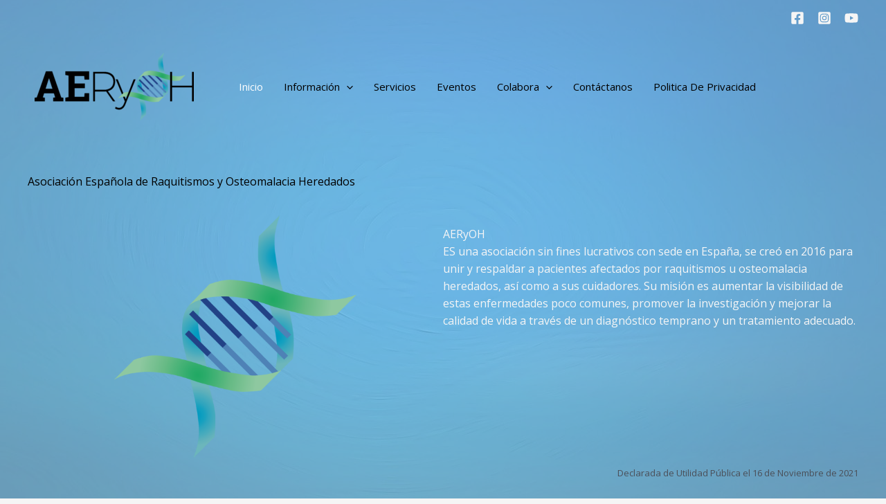

--- FILE ---
content_type: text/css
request_url: https://aeryoh.org/wp-content/uploads/uag-plugin/assets/0/uag-css-135.css?ver=1769526385
body_size: 267901
content:
.wp-block-uagb-container{display:flex;position:relative;box-sizing:border-box;transition-property:box-shadow;transition-duration:0.2s;transition-timing-function:ease}.wp-block-uagb-container .spectra-container-link-overlay{bottom:0;left:0;position:absolute;right:0;top:0;z-index:10}.wp-block-uagb-container.uagb-is-root-container{margin-left:auto;margin-right:auto}.wp-block-uagb-container.alignfull.uagb-is-root-container .uagb-container-inner-blocks-wrap{display:flex;position:relative;box-sizing:border-box;margin-left:auto !important;margin-right:auto !important}.wp-block-uagb-container .wp-block-uagb-blockquote,.wp-block-uagb-container .wp-block-spectra-pro-login,.wp-block-uagb-container .wp-block-spectra-pro-register{margin:unset}.wp-block-uagb-container .uagb-container__video-wrap{height:100%;width:100%;top:0;left:0;position:absolute;overflow:hidden;-webkit-transition:opacity 1s;-o-transition:opacity 1s;transition:opacity 1s}.wp-block-uagb-container .uagb-container__video-wrap video{max-width:100%;width:100%;height:100%;margin:0;line-height:1;border:none;display:inline-block;vertical-align:baseline;-o-object-fit:cover;object-fit:cover;background-size:cover}.wp-block-uagb-container.uagb-layout-grid{display:grid;width:100%}.wp-block-uagb-container.uagb-layout-grid>.uagb-container-inner-blocks-wrap{display:inherit;width:inherit}.wp-block-uagb-container.uagb-layout-grid>.uagb-container-inner-blocks-wrap>.wp-block-uagb-container{max-width:unset !important;width:unset !important}.wp-block-uagb-container.uagb-layout-grid>.wp-block-uagb-container{max-width:unset !important;width:unset !important}.wp-block-uagb-container.uagb-layout-grid.uagb-is-root-container{margin-left:auto;margin-right:auto}.wp-block-uagb-container.uagb-layout-grid.uagb-is-root-container>.wp-block-uagb-container{max-width:unset !important;width:unset !important}.wp-block-uagb-container.uagb-layout-grid.alignwide.uagb-is-root-container{margin-left:auto;margin-right:auto}.wp-block-uagb-container.uagb-layout-grid.alignfull.uagb-is-root-container .uagb-container-inner-blocks-wrap{display:inherit;position:relative;box-sizing:border-box;margin-left:auto !important;margin-right:auto !important}body .wp-block-uagb-container>.uagb-container-inner-blocks-wrap>*:not(.wp-block-uagb-container):not(.wp-block-uagb-column):not(.wp-block-uagb-container):not(.wp-block-uagb-section):not(.uagb-container__shape):not(.uagb-container__video-wrap):not(.wp-block-spectra-pro-register):not(.wp-block-spectra-pro-login):not(.uagb-slider-container):not(.spectra-image-gallery__control-lightbox):not(.wp-block-uagb-info-box),body .wp-block-uagb-container>.uagb-container-inner-blocks-wrap,body .wp-block-uagb-container>*:not(.wp-block-uagb-container):not(.wp-block-uagb-column):not(.wp-block-uagb-container):not(.wp-block-uagb-section):not(.uagb-container__shape):not(.uagb-container__video-wrap):not(.wp-block-spectra-pro-register):not(.wp-block-spectra-pro-login):not(.uagb-slider-container):not(.spectra-container-link-overlay):not(.spectra-image-gallery__control-lightbox):not(.wp-block-uagb-lottie):not(.uagb-faq__outer-wrap){min-width:unset !important;width:100%;position:relative}body .ast-container .wp-block-uagb-container>.uagb-container-inner-blocks-wrap>.wp-block-uagb-container>ul,body .ast-container .wp-block-uagb-container>.uagb-container-inner-blocks-wrap>.wp-block-uagb-container ol,body .ast-container .wp-block-uagb-container>.uagb-container-inner-blocks-wrap>ul,body .ast-container .wp-block-uagb-container>.uagb-container-inner-blocks-wrap ol{max-width:-webkit-fill-available;margin-block-start:0;margin-block-end:0;margin-left:20px}.ast-plain-container .editor-styles-wrapper .block-editor-block-list__layout.is-root-container .uagb-is-root-container.wp-block-uagb-container.alignwide{margin-left:auto;margin-right:auto}.uagb-container__shape{overflow:hidden;position:absolute;left:0;width:100%;line-height:0;direction:ltr}.uagb-container__shape-top{top:-3px}.uagb-container__shape-bottom{bottom:-3px}.uagb-container__shape.uagb-container__invert.uagb-container__shape-bottom,.uagb-container__shape.uagb-container__invert.uagb-container__shape-top{-webkit-transform:rotate(180deg);-ms-transform:rotate(180deg);transform:rotate(180deg)}.uagb-container__shape.uagb-container__shape-flip svg{transform:translateX(-50%) rotateY(180deg)}.uagb-container__shape svg{display:block;width:-webkit-calc(100% + 1.3px);width:calc(100% + 1.3px);position:relative;left:50%;-webkit-transform:translateX(-50%);-ms-transform:translateX(-50%);transform:translateX(-50%)}.uagb-container__shape .uagb-container__shape-fill{-webkit-transform-origin:center;-ms-transform-origin:center;transform-origin:center;-webkit-transform:rotateY(0deg);transform:rotateY(0deg)}.uagb-container__shape.uagb-container__shape-above-content{z-index:9;pointer-events:none}.nv-single-page-wrap .nv-content-wrap.entry-content .wp-block-uagb-container.alignfull{margin-left:calc(50% - 50vw);margin-right:calc(50% - 50vw)}@media only screen and (max-width: 767px){.wp-block-uagb-container .wp-block-uagb-advanced-heading{width:-webkit-fill-available}}.wp-block-uagb-image--align-none{justify-content:center}
.wp-block-uagb-advanced-heading h1,.wp-block-uagb-advanced-heading h2,.wp-block-uagb-advanced-heading h3,.wp-block-uagb-advanced-heading h4,.wp-block-uagb-advanced-heading h5,.wp-block-uagb-advanced-heading h6,.wp-block-uagb-advanced-heading p,.wp-block-uagb-advanced-heading div{word-break:break-word}.wp-block-uagb-advanced-heading .uagb-heading-text{margin:0}.wp-block-uagb-advanced-heading .uagb-desc-text{margin:0}.wp-block-uagb-advanced-heading .uagb-separator{font-size:0;border-top-style:solid;display:inline-block;margin:0 0 10px 0}.wp-block-uagb-advanced-heading .uagb-highlight{color:#f78a0c;border:0;transition:all 0.3s ease}.uag-highlight-toolbar{border-left:0;border-top:0;border-bottom:0;border-radius:0;border-right-color:#1e1e1e}.uag-highlight-toolbar .components-button{border-radius:0;outline:none}.uag-highlight-toolbar .components-button.is-primary{color:#fff}
.wp-block-uagb-image{display:flex}.wp-block-uagb-image__figure{position:relative;display:flex;flex-direction:column;max-width:100%;height:auto;margin:0}.wp-block-uagb-image__figure img{height:auto;display:flex;max-width:100%;transition:box-shadow 0.2s ease}.wp-block-uagb-image__figure>a{display:inline-block}.wp-block-uagb-image__figure figcaption{text-align:center;margin-top:0.5em;margin-bottom:1em}.wp-block-uagb-image .components-placeholder.block-editor-media-placeholder .components-placeholder__instructions{align-self:center}.wp-block-uagb-image--align-left{text-align:left}.wp-block-uagb-image--align-right{text-align:right}.wp-block-uagb-image--align-center{text-align:center}.wp-block-uagb-image--align-full .wp-block-uagb-image__figure{margin-left:calc(50% - 50vw);margin-right:calc(50% - 50vw);max-width:100vw;width:100vw;height:auto}.wp-block-uagb-image--align-full .wp-block-uagb-image__figure img{height:auto;width:100% !important}.wp-block-uagb-image--align-wide .wp-block-uagb-image__figure img{height:auto;width:100%}.wp-block-uagb-image--layout-overlay__color-wrapper{position:absolute;left:0;top:0;right:0;bottom:0;opacity:0.2;background:rgba(0,0,0,0.5);transition:opacity 0.35s ease-in-out}.wp-block-uagb-image--layout-overlay-link{position:absolute;left:0;right:0;bottom:0;top:0}.wp-block-uagb-image--layout-overlay .wp-block-uagb-image__figure:hover .wp-block-uagb-image--layout-overlay__color-wrapper{opacity:1}.wp-block-uagb-image--layout-overlay__inner{position:absolute;left:15px;right:15px;bottom:15px;top:15px;display:flex;align-items:center;justify-content:center;flex-direction:column;border-color:#fff;transition:0.35s ease-in-out}.wp-block-uagb-image--layout-overlay__inner.top-left,.wp-block-uagb-image--layout-overlay__inner.top-center,.wp-block-uagb-image--layout-overlay__inner.top-right{justify-content:flex-start}.wp-block-uagb-image--layout-overlay__inner.bottom-left,.wp-block-uagb-image--layout-overlay__inner.bottom-center,.wp-block-uagb-image--layout-overlay__inner.bottom-right{justify-content:flex-end}.wp-block-uagb-image--layout-overlay__inner.top-left,.wp-block-uagb-image--layout-overlay__inner.center-left,.wp-block-uagb-image--layout-overlay__inner.bottom-left{align-items:flex-start}.wp-block-uagb-image--layout-overlay__inner.top-right,.wp-block-uagb-image--layout-overlay__inner.center-right,.wp-block-uagb-image--layout-overlay__inner.bottom-right{align-items:flex-end}.wp-block-uagb-image--layout-overlay__inner .uagb-image-heading{color:#fff;transition:transform 0.35s, opacity 0.35s ease-in-out;transform:translate3d(0, 24px, 0);margin:0;line-height:1em}.wp-block-uagb-image--layout-overlay__inner .uagb-image-separator{width:30%;border-top-width:2px;border-top-color:#fff;border-top-style:solid;margin-bottom:10px;opacity:0;transition:transform 0.4s, opacity 0.4s ease-in-out;transform:translate3d(0, 30px, 0)}.wp-block-uagb-image--layout-overlay__inner .uagb-image-caption{opacity:0;overflow:visible;color:#fff;transition:transform 0.45s, opacity 0.45s ease-in-out;transform:translate3d(0, 35px, 0)}.wp-block-uagb-image--layout-overlay__inner:hover .uagb-image-heading,.wp-block-uagb-image--layout-overlay__inner:hover .uagb-image-separator,.wp-block-uagb-image--layout-overlay__inner:hover .uagb-image-caption{opacity:1;transform:translate3d(0, 0, 0)}.wp-block-uagb-image--effect-zoomin .wp-block-uagb-image__figure img,.wp-block-uagb-image--effect-zoomin .wp-block-uagb-image__figure .wp-block-uagb-image--layout-overlay__color-wrapper{transform:scale(1);transition:transform 0.35s ease-in-out}.wp-block-uagb-image--effect-zoomin .wp-block-uagb-image__figure:hover img,.wp-block-uagb-image--effect-zoomin .wp-block-uagb-image__figure:hover .wp-block-uagb-image--layout-overlay__color-wrapper{transform:scale(1.05)}.wp-block-uagb-image--effect-slide .wp-block-uagb-image__figure img,.wp-block-uagb-image--effect-slide .wp-block-uagb-image__figure .wp-block-uagb-image--layout-overlay__color-wrapper{width:calc(100% + 40px) !important;max-width:none !important;transform:translate3d(-40px, 0, 0);transition:transform 0.35s ease-in-out}.wp-block-uagb-image--effect-slide .wp-block-uagb-image__figure:hover img,.wp-block-uagb-image--effect-slide .wp-block-uagb-image__figure:hover .wp-block-uagb-image--layout-overlay__color-wrapper{transform:translate3d(0, 0, 0)}.wp-block-uagb-image--effect-grayscale img{filter:grayscale(0%);transition:0.35s ease-in-out}.wp-block-uagb-image--effect-grayscale:hover img{filter:grayscale(100%)}.wp-block-uagb-image--effect-blur img{filter:blur(0);transition:0.35s ease-in-out}.wp-block-uagb-image--effect-blur:hover img{filter:blur(3px)}
.uagb-ifb-content>svg *{-webkit-transition:all 0.2s;-o-transition:all 0.2s;transition:all 0.2s}.uagb-ifb-content>svg,.uagb-ifb-content{display:inline-block}.uagb-ifb-content>svg{vertical-align:middle;width:inherit;height:inherit;font-style:initial}.uagb-ifb-content .uagb-ifb-icon-wrap svg{box-sizing:content-box;width:inherit;height:inherit}.uagb-ifb-button-wrapper:empty{display:none}div.uagb-ifb-button-wrapper a.uagb-infobox-cta-link,div.uagb-ifb-cta a.uagb-infobox-cta-link,.entry .entry-content a.uagb-infobox-cta-link,a.uagb-infobox-link-wrap,.entry .entry-content a.uagb-infobox-link-wrap{text-decoration:none;align-items:center}.uagb-infobox-icon-left-title.uagb-infobox-image-valign-middle .uagb-ifb-title-wrap,.uagb-infobox-icon-right-title.uagb-infobox-image-valign-middle .uagb-ifb-title-wrap,.uagb-infobox-image-valign-middle .uagb-ifb-icon-wrap,.uagb-infobox-image-valign-middle .uagb-ifb-image-content,.uagb-infobox-icon-left.uagb-infobox-image-valign-middle .uagb-ifb-content,.uagb-infobox-icon-right.uagb-infobox-image-valign-middle .uagb-ifb-content{-ms-flex-item-align:center;-webkit-align-self:center;align-self:center}.uagb-infobox-icon-left-title.uagb-infobox-image-valign-top .uagb-ifb-title-wrap,.uagb-infobox-icon-right-title.uagb-infobox-image-valign-top .uagb-ifb-title-wrap,.uagb-infobox-image-valign-top .uagb-ifb-icon-wrap,.uagb-infobox-image-valign-top .uagb-ifb-image-content,.uagb-infobox-icon-left.uagb-infobox-image-valign-top .uagb-ifb-content,.uagb-infobox-icon-right.uagb-infobox-image-valign-top .uagb-ifb-content{-webkit-align-self:self-start;align-self:self-start}.uagb-infobox-left{justify-content:flex-start;text-align:left;-webkit-box-pack:start;-ms-flex-pack:start;-webkit-justify-content:flex-start;-moz-box-pack:start}.uagb-infobox-center{justify-content:center;text-align:center;-webkit-box-pack:center;-ms-flex-pack:center;-webkit-justify-content:center;-moz-box-pack:center}.uagb-infobox-right{justify-content:flex-end;text-align:right;-webkit-box-pack:end;-ms-flex-pack:end;-webkit-justify-content:flex-end;-moz-box-pack:end}.uagb-infobox-icon-above-title.uagb-infobox__content-wrap,.uagb-infobox-icon-below-title.uagb-infobox__content-wrap{display:block;width:100%}.uagb-infobox-icon-left-title .uagb-ifb-content>svg,.uagb-infobox-icon-left .uagb-ifb-content>svg{margin-right:10px}.uagb-infobox-icon-right-title .uagb-ifb-content>svg,.uagb-infobox-icon-right .uagb-ifb-content>svg{margin-left:10px}.uagb-infobox-icon-left.uagb-infobox__content-wrap,.uagb-infobox-icon-right.uagb-infobox__content-wrap,.uagb-infobox-icon-left-title .uagb-ifb-left-title-image,.uagb-infobox-icon-right-title .uagb-ifb-right-title-image{display:-webkit-box;display:-ms-flexbox;display:-webkit-flex;display:-moz-box;display:flex;-js-display:flex}.uagb-infobox-icon-left-title .uagb-ifb-left-title-image .uagb-ifb-image-content,.uagb-infobox-icon-right-title .uagb-ifb-right-title-image .uagb-ifb-image-content,.uagb-infobox-icon-left .uagb-ifb-image-content,.uagb-infobox-icon-right .uagb-ifb-image-content{flex-shrink:0;line-height:0}.uagb-infobox-icon-left-title .uagb-ifb-left-title-image .uagb-ifb-title-wrap,.uagb-infobox-icon-right-title .uagb-ifb-right-title-image .uagb-ifb-title-wrap,.uagb-infobox-icon-left .uagb-ifb-content,.uagb-infobox-icon-right .uagb-ifb-content{flex-grow:1}.uagb-infobox-icon-right.uagb-infobox__content-wrap,.uagb-infobox-icon-right-title .uagb-ifb-right-title-image{-webkit-box-pack:end;-ms-flex-pack:end;-webkit-justify-content:flex-end;-moz-box-pack:end;justify-content:flex-end}.uagb-ifb-content img{position:relative;display:inline-block;line-height:0;width:auto;height:auto !important;max-width:100%;border-radius:inherit;-webkit-box-sizing:content-box;-moz-box-sizing:content-box;-webkit-border-radius:inherit}.uagb-infobox-module-link{position:absolute;top:0;right:0;bottom:0;left:0;z-index:4;width:100%;height:100%}.uagb-edit-mode .uagb-infobox-module-link{z-index:2}.uagb-infobox-link-icon-after{margin-right:0;margin-left:5px}.uagb-infobox-link-icon-before{margin-right:5px;margin-left:0}.uagb-infobox-link-icon{-webkit-transition:all 200ms linear;transition:all 200ms linear}.uagb-infobox__content-wrap{box-sizing:border-box;position:relative;width:100%;word-break:break-word;z-index:1}.uagb-ifb-separator{display:inline-block;margin:0;border-top-color:#333;border-top-style:solid;border-top-width:2px;line-height:0}.uagb-ifb-button-wrapper{line-height:1}.uagb-ifb-button-wrapper.uagb-ifb-button-type-text .uagb-infobox-cta-link.wp-block-button__link{background-color:unset;border:none}.uagb-ifb-button-wrapper.uagb-ifb-button-type-text .uagb-infobox-cta-link.wp-block-button__link:hover{background-color:unset;border-color:unset}.uagb-ifb-button-wrapper .uagb-infobox-cta-link{cursor:pointer}.uagb-ifb-button-wrapper .uagb-infobox-cta-link.wp-block-button__link{width:auto}.uagb-ifb-button-wrapper .wp-block-button__link svg,.uagb-ifb-button-wrapper .ast-outline-button svg{fill:currentColor}.uagb-infobox__content-wrap a{-webkit-box-shadow:none;box-shadow:none;text-decoration:none}.uagb-ifb-title-wrap{width:100%}.uagb-ifb-title{margin-block-start:0}.uagb-ifb-title-wrap .uagb-ifb-title-prefix{display:block;padding:0;margin:0}.uagb-infobox__content-wrap.uagb-infobox__content-wrap{position:relative}.uagb-ifb-content{width:100%}.uagb-infobox__content-wrap.uagb-infobox,.uagb-ifb-content,.uagb-ifb-title-wrap,.uagb-ifb-title-prefix *,svg.dashicon.dashicons-upload{z-index:1}a.uagb-infobox-link-wrap{color:inherit}.uagb-ifb-content p:empty{display:none}.uagb-infobox__content-wrap .uagb-ifb-content img{display:inline-block;max-width:100%}.uagb-infobox__content-wrap .uagb-ifb-content svg{display:inline-block}.uagb-infobox__content-wrap .uagb-ifb-icon-wrap,.uagb-infobox-icon-left .uagb-ifb-image-content,.uagb-infobox-icon-right .uagb-ifb-image-content{box-sizing:content-box}.uagb-infobox-cta-link>svg{vertical-align:middle;width:15px;height:15px;font-size:15px}.uagb-infobox-cta-link{display:inline-flex}.block-editor-page #wpwrap .uagb-infobox-cta-link svg,.uagb-infobox-cta-link svg{font-style:normal}.uagb-infobox-icon-left-title .uagb-ifb-icon-wrap,.uagb-infobox-icon-left .uagb-ifb-icon-wrap{margin-right:10px;line-height:0}.uagb-infobox-icon-right-title .uagb-ifb-icon-wrap,.uagb-infobox-icon-right .uagb-ifb-icon-wrap{margin-left:10px;line-height:0}html[dir="rtl"] .uagb-infobox-icon-left-title .uagb-ifb-icon-wrap,html[dir="rtl"] .uagb-infobox-icon-left .uagb-ifb-icon-wrap{margin-left:10px;line-height:0}html[dir="rtl"] .uagb-infobox-icon-right-title .uagb-ifb-icon-wrap,html[dir="rtl"] .uagb-infobox-icon-right .uagb-ifb-icon-wrap{margin-right:10px;line-height:0}html[dir="rtl"] .uagb-infobox-left{justify-content:flex-end;text-align:right;-webkit-box-pack:end;-ms-flex-pack:end;-webkit-justify-content:flex-end;-moz-box-pack:end}html[dir="rtl"] .uagb-infobox-right{justify-content:flex-start;text-align:left;-webkit-box-pack:start;-ms-flex-pack:start;-webkit-justify-content:flex-start;-moz-box-pack:start}.uagb-infobox-icon-left .uagb-ifb-left-right-wrap,.uagb-infobox-icon-right .uagb-ifb-left-right-wrap,.uagb-infobox-icon-left-title .uagb-ifb-left-title-image,.uagb-infobox-icon-right-title .uagb-ifb-right-title-image{display:-webkit-box;display:-ms-flexbox;display:flex}.uagb-infobox-icon-right .uagb-ifb-left-right-wrap,.uagb-infobox-icon-right-title .uagb-ifb-right-title-image{-webkit-box-pack:end;-ms-flex-pack:end;-webkit-justify-content:flex-end;-moz-box-pack:end;justify-content:flex-end}a.uagb-infbox__link-to-all{position:absolute;top:0;left:0;z-index:3;width:100%;height:100%;box-shadow:none;text-decoration:none;-webkit-box-shadow:none}@media only screen and (max-width: 976px){.uagb-infobox-stacked-tablet.uagb-infobox__content-wrap .uagb-ifb-image-content{padding:0;margin-bottom:20px}.uagb-infobox-stacked-tablet.uagb-reverse-order-tablet.uagb-infobox__content-wrap{display:-webkit-inline-box;display:-ms-inline-flexbox;display:-webkit-inline-flex;display:-moz-inline-box;display:inline-flex;flex-direction:column-reverse;-js-display:inline-flex;-webkit-box-orient:vertical;-webkit-box-direction:reverse;-ms-flex-direction:column-reverse;-webkit-flex-direction:column-reverse;-moz-box-orient:vertical;-moz-box-direction:reverse}.uagb-infobox-stacked-tablet.uagb-infobox__content-wrap .uagb-ifb-content,.uagb-infobox-stacked-tablet.uagb-infobox__content-wrap .uagb-ifb-icon-wrap,.uagb-infobox-stacked-tablet.uagb-infobox__content-wrap .uagb-ifb-image-content{display:block;width:100%;text-align:center}.uagb-infobox-stacked-tablet.uagb-infobox__content-wrap .uagb-ifb-icon-wrap,.uagb-infobox-stacked-tablet.uagb-infobox__content-wrap .uagb-ifb-image-content{margin-right:0;margin-left:0}.uagb-infobox-stacked-tablet.uagb-infobox__content-wrap{display:inline-block}.uagb-infobox-icon-left-title.uagb-infobox-stacked-tablet .uagb-ifb-image-content,.uagb-infobox-icon-left-title.uagb-infobox-stacked-tablet .uagb-ifb-icon-wrap,.uagb-infobox-icon-left.uagb-infobox-stacked-tablet .uagb-ifb-image-content,.uagb-infobox-icon-left.uagb-infobox-stacked-tablet .uagb-ifb-icon-wrap{margin-right:0}.uagb-infobox-icon-right-title.uagb-infobox-stacked-tablet .uagb-ifb-image-content,.uagb-infobox-icon-right-title.uagb-infobox-stacked-tablet .uagb-ifb-icon-wrap,.uagb-infobox-icon-right.uagb-infobox-stacked-tablet .uagb-ifb-image-content,.uagb-infobox-icon-right.uagb-infobox-stacked-tablet .uagb-ifb-icon-wrap{margin-left:0}.uagb-infobox-icon-left-title .uagb-ifb-separator{margin:10px 0}}@media screen and (max-width: 767px){.uagb-infobox-stacked-mobile.uagb-infobox__content-wrap{display:inline-block}.uagb-infobox-stacked-mobile.uagb-infobox__content-wrap .uagb-ifb-image-content,.uagb-infobox-stacked-mobile.uagb-infobox__content-wrap .uagb-ifb-icon-wrap{padding:0;margin-bottom:20px;margin-right:0;margin-left:0}.uagb-infobox-stacked-mobile.uagb-infobox__content-wrap.uagb-reverse-order-mobile{display:-webkit-inline-box;display:-ms-inline-flexbox;display:-webkit-inline-flex;display:-moz-inline-box;display:inline-flex;flex-direction:column-reverse;-js-display:inline-flex;-webkit-box-orient:vertical;-webkit-box-direction:reverse;-ms-flex-direction:column-reverse;-webkit-flex-direction:column-reverse;-moz-box-orient:vertical;-moz-box-direction:reverse}.uagb-infobox-stacked-mobile.uagb-infobox__content-wrap .uagb-ifb-image-content,.uagb-infobox-stacked-mobile.uagb-infobox__content-wrap .uagb-ifb-icon-wrap,.uagb-infobox-stacked-mobile.uagb-infobox__content-wrap .uagb-ifb-content{display:block;width:100%;text-align:center}.uagb-infobox-icon-left-title.uagb-infobox-stacked-mobile .uagb-ifb-image-content,.uagb-infobox-icon-left-title.uagb-infobox-stacked-mobile .uagb-ifb-icon-wrap,.uagb-infobox-icon-left.uagb-infobox-stacked-mobile .uagb-ifb-image-content,.uagb-infobox-icon-left.uagb-infobox-stacked-mobile .uagb-ifb-icon-wrap{margin-right:0}.uagb-infobox-icon-right-title.uagb-infobox-stacked-mobile .uagb-ifb-image-content,.uagb-infobox-icon-right-title.uagb-infobox-stacked-mobile .uagb-ifb-icon-wrap,.uagb-infobox-icon-right.uagb-infobox-stacked-mobile .uagb-ifb-image-content,.uagb-infobox-icon-right.uagb-infobox-stacked-mobile .uagb-ifb-icon-wrap{margin-left:0}.uagb-infobox-icon-left-title .uagb-ifb-separator{margin:10px 0}}.uagb-ifb-icon svg{width:inherit;height:inherit;vertical-align:middle}.uagb-ifb-button-icon{height:15px;width:15px;font-size:15px;vertical-align:middle}.uagb-ifb-button-icon svg{height:inherit;width:inherit;display:inline-block}.uagb-ifb-button-icon.uagb-ifb-align-icon-after{float:right}.uagb-ifb-cta-button{display:inline-block}.uagb-disable-link{pointer-events:none}@media only screen and (min-width: 977px){.uagb-infobox-margin-wrapper{display:flex}}.uagb-ifb-content .uagb-ifb-desc p:last-child{margin-bottom:0}
.uagb-buttons__outer-wrap .uagb-buttons__wrap{display:inline-flex;width:100%}.uagb-buttons__outer-wrap.uagb-btn__small-btn .uagb-buttons-repeater.wp-block-button__link:not(.is-style-outline),.uagb-buttons__outer-wrap.uagb-btn__small-btn .uagb-buttons-repeater.ast-outline-button{padding:5px 10px}.uagb-buttons__outer-wrap.uagb-btn__medium-btn .uagb-buttons-repeater.wp-block-button__link:not(.is-style-outline),.uagb-buttons__outer-wrap.uagb-btn__medium-btn .uagb-buttons-repeater.ast-outline-button{padding:12px 24px}.uagb-buttons__outer-wrap.uagb-btn__large-btn .uagb-buttons-repeater.wp-block-button__link:not(.is-style-outline),.uagb-buttons__outer-wrap.uagb-btn__large-btn .uagb-buttons-repeater.ast-outline-button{padding:20px 30px}.uagb-buttons__outer-wrap.uagb-btn__extralarge-btn .uagb-buttons-repeater.wp-block-button__link:not(.is-style-outline),.uagb-buttons__outer-wrap.uagb-btn__extralarge-btn .uagb-buttons-repeater.ast-outline-button{padding:30px 65px}@media (max-width: 976px){.uagb-buttons__outer-wrap.uagb-btn-tablet__small-btn .uagb-buttons-repeater.wp-block-button__link:not(.is-style-outline),.uagb-buttons__outer-wrap.uagb-btn-tablet__small-btn .uagb-buttons-repeater.ast-outline-button{padding:5px 10px}.uagb-buttons__outer-wrap.uagb-btn-tablet__medium-btn .uagb-buttons-repeater.wp-block-button__link:not(.is-style-outline),.uagb-buttons__outer-wrap.uagb-btn-tablet__medium-btn .uagb-buttons-repeater.ast-outline-button{padding:12px 24px}.uagb-buttons__outer-wrap.uagb-btn-tablet__large-btn .uagb-buttons-repeater.wp-block-button__link:not(.is-style-outline),.uagb-buttons__outer-wrap.uagb-btn-tablet__large-btn .uagb-buttons-repeater.ast-outline-button{padding:20px 30px}.uagb-buttons__outer-wrap.uagb-btn-tablet__extralarge-btn .uagb-buttons-repeater.wp-block-button__link:not(.is-style-outline),.uagb-buttons__outer-wrap.uagb-btn-tablet__extralarge-btn .uagb-buttons-repeater.ast-outline-button{padding:30px 65px}}@media (max-width: 767px){.uagb-buttons__outer-wrap.uagb-btn-mobile__small-btn .uagb-buttons-repeater.wp-block-button__link:not(.is-style-outline),.uagb-buttons__outer-wrap.uagb-btn-mobile__small-btn .uagb-buttons-repeater.ast-outline-button{padding:5px 10px}.uagb-buttons__outer-wrap.uagb-btn-mobile__medium-btn .uagb-buttons-repeater.wp-block-button__link:not(.is-style-outline),.uagb-buttons__outer-wrap.uagb-btn-mobile__medium-btn .uagb-buttons-repeater.ast-outline-button{padding:12px 24px}.uagb-buttons__outer-wrap.uagb-btn-mobile__large-btn .uagb-buttons-repeater.wp-block-button__link:not(.is-style-outline),.uagb-buttons__outer-wrap.uagb-btn-mobile__large-btn .uagb-buttons-repeater.ast-outline-button{padding:20px 30px}.uagb-buttons__outer-wrap.uagb-btn-mobile__extralarge-btn .uagb-buttons-repeater.wp-block-button__link:not(.is-style-outline),.uagb-buttons__outer-wrap.uagb-btn-mobile__extralarge-btn .uagb-buttons-repeater.ast-outline-button{padding:30px 65px}}
.uagb-buttons__outer-wrap .uagb-buttons-repeater{display:flex;justify-content:center;align-items:center;transition:box-shadow 0.2s ease}.uagb-buttons__outer-wrap .uagb-buttons-repeater a.uagb-button__link{display:flex;justify-content:center}.uagb-buttons__outer-wrap .uagb-buttons-repeater .uagb-button__icon{font-size:inherit;display:flex;align-items:center}.uagb-buttons__outer-wrap .uagb-buttons-repeater .uagb-button__icon svg{fill:currentColor;width:inherit;height:inherit}
.uagb-swiper{position:relative;overflow:hidden}.uagb-slider-container{position:relative;width:100%;min-width:0;transition:box-shadow 0.2s ease}.uagb-slider-container .swiper-notification{left:0;opacity:0;pointer-events:none;position:absolute;top:0;z-index:-1000}.uagb-slider-container .swiper-button-next.swiper-button-disabled,.uagb-slider-container .swiper-button-prev.swiper-button-disabled{pointer-events:all}.uagb-slider-container .swiper-pagination.swiper-pagination-bullets{max-width:100%}.uagb-slider-container .swiper-button-prev,.uagb-slider-container .swiper-button-next{border-style:none;background:#efefef}
.uagb-forms__outer-wrap .uagb-forms-input,.uagb-forms__outer-wrap .uagb-forms-input::placeholder,.uagb-forms__outer-wrap .uagb-forms-input-label,.uagb-forms__outer-wrap .uagb-forms-main-submit-button,.uagb-forms__outer-wrap .uagb-forms-success-message,.uagb-forms__outer-wrap .uagb-forms-failed-message{-webkit-transition-property:color, background-color, border-color;-moz-transition-property:color, background-color, border-color;-o-transition-property:color, background-color, border-color;transition-property:color, background-color, border-color;-webkit-transition-duration:0.15s;-moz-transition-duration:0.15s;-o-transition-duration:0.15s;transition-duration:0.15s}.uagb-forms__outer-wrap .uagb-forms-main-form .uagb-forms-input,.uagb-forms__outer-wrap .uagb-forms-main-form input[type="text"]{min-height:0 !important}.uagb-forms__outer-wrap .uagb-forms-main-form .uagb-forms-input::-webkit-input-placeholder,.uagb-forms__outer-wrap .uagb-forms-main-form input[type="text"]::-webkit-input-placeholder{overflow:unset}.uagb-forms__outer-wrap .uagb-forms-main-form input:not([type="checkbox"]):not([type="radio"]):not([type="file"]),.uagb-forms__outer-wrap .uagb-forms-main-form textarea,.uagb-forms__outer-wrap .uagb-forms-main-form select{width:100%;box-sizing:border-box}.uagb-forms__outer-wrap .uagb-forms-main-form .uagb-forms-checkbox-wrap .uagb-form-checkbox-option input.uagb-inner-input-view{width:33%}.uagb-forms__outer-wrap .uagb-forms-main-form .uagb-forms-phone-wrap .uagb-form-phone-country{width:25%;margin-right:5px}.uagb-forms__outer-wrap .uagb-forms-main-form .uagb-forms-phone-wrap .uagb-forms-phone-input{width:75% !important}.uagb-forms__outer-wrap .uagb-forms-main-form .uagb-forms-phone-flex{display:flex;width:100%;justify-content:space-between}.uagb-forms__outer-wrap .uagb-forms-main-form .uagb-forms-phone-flex .uagb-form-phone-country{width:25%;margin-right:5px}.uagb-forms__outer-wrap .uagb-forms-main-form .required::after{color:#f00;content:" *"}.uagb-forms__outer-wrap .uagb-forms-main-form .uagb-forms-form-hidden-data{display:none}.uagb-forms__outer-wrap .uagb-forms-main-form .uagb-forms-main-submit-button-wrap .uagb-forms-main-submit-button.wp-block-button__link{width:auto}.uagb-forms__outer-wrap .uagb-forms-submit-message-hide{display:none}.uagb-forms__outer-wrap .uagb-forms-success-message{padding:20px 20px}.uagb-forms__outer-wrap .uagb-forms-failed-message{padding:20px 20px}.uagb-forms__outer-wrap span.components-spinner{float:none}.uagb-forms__outer-wrap .uagb-forms-input.uagb-form-phone-country{background-color:#fff}.uagb-forms__outer-wrap .uag-col-2-wrap{display:grid;grid-template-columns:1fr 1fr;column-gap:15px}.uagb-forms__outer-wrap .uag-col-3-wrap{display:grid;grid-template-columns:1fr 1fr 1fr;column-gap:15px}.uagb-forms__outer-wrap .uag-col-4-wrap{display:grid;grid-template-columns:1fr 1fr 1fr 1fr;column-gap:15px}.uagb-forms__outer-wrap .uagb-switch{position:relative;display:inline-block;width:50px;height:25px}.uagb-forms__outer-wrap .uagb-switch input{width:0;height:0;opacity:0}.uagb-forms__outer-wrap .uagb-slider{position:absolute;top:0;right:0;bottom:0;left:0;background-color:#fff;cursor:pointer;transition:0.4s;-webkit-transition:0.4s}.uagb-forms__outer-wrap .uagb-switch .uagb-slider::before{position:absolute;width:20px;height:20px;background-color:#000;transition:0.4s;content:"";-webkit-transition:0.4s}.uagb-forms__outer-wrap .uagb-switch input:checked+.uagb-slider::before{background-color:#fff}.uagb-forms__outer-wrap .uagb-slider.round::before{border-radius:50% !important}.uagb-forms-select-box,.uagb-form-phone-country,.uagb-forms-phone-wrap .uagb-forms-phone-input{height:auto;-webkit-appearance:none;appearance:none}.uagb-forms-radio-wrap input[type="radio"]:checked+label::before{line-height:1.2;content:" "}.uagb-forms-radio-wrap input[type="radio"]+label::before{display:inline-block;vertical-align:middle;margin-right:10px;margin-bottom:5px;box-sizing:content-box;text-align:center;line-height:1.2;content:""}.uagb-forms-radio-wrap input[type="radio"].round+label::before{border-radius:100% !important}select::after,select::before{padding:10px}.uagb-forms-radio-wrap input[type="radio"],.uagb-forms-checkbox-wrap input[type="checkbox"],.uagb-forms-accept-wrap input[type="checkbox"]{opacity:0}.uagb-forms-checkbox-wrap input[type="checkbox"]:checked+label::before,.uagb-forms-accept-wrap input[type="checkbox"]:checked+label::before{line-height:1.2;content:"\2714"}.uagb-forms-checkbox-wrap input[type="checkbox"]+label::before,.uagb-forms-accept-wrap input[type="checkbox"]+label::before{display:inline-block;vertical-align:middle;margin-right:10px;margin-bottom:5px;box-sizing:content-box;text-align:center;line-height:1.2;content:" "}@media only screen and (max-width: 767px){.uagb-forms__outer-wrap .uagb-forms-main-form .uagb-forms-phone-flex{display:flex;width:100%}.uagb-forms__outer-wrap .uagb-forms-main-form .uagb-forms-phone-flex .uagb-form-phone-country{width:25%}}.wp-block-uagb-forms.uagb-forms-inline-field.uagb-forms-column-gap-20 .uagb-forms-main-form{column-gap:20px}.wp-block-uagb-forms.uagb-forms-inline-field.uagb-forms-column-gap-15 .uagb-forms-main-form{column-gap:15px}.wp-block-uagb-forms.uagb-forms-inline-field.uagb-forms-column-gap-10 .uagb-forms-main-form{column-gap:10px}.wp-block-uagb-forms.uagb-forms-inline-field.uagb-forms-column-gap-5 .uagb-forms-main-form{column-gap:5px}.wp-block-uagb-forms.uagb-forms-inline-field.uagb-forms-button-desk-width-20 .uagb-forms-main-submit-button-wrap{width:20%}.wp-block-uagb-forms.uagb-forms-inline-field.uagb-forms-button-desk-width-25 .uagb-forms-main-submit-button-wrap{width:25%}.wp-block-uagb-forms.uagb-forms-inline-field.uagb-forms-button-desk-width-33 .uagb-forms-main-submit-button-wrap{width:33.33%}.wp-block-uagb-forms.uagb-forms-inline-field.uagb-forms-button-desk-width-40 .uagb-forms-main-submit-button-wrap{width:40%}.wp-block-uagb-forms.uagb-forms-inline-field.uagb-forms-button-desk-width-50 .uagb-forms-main-submit-button-wrap{width:50%}.wp-block-uagb-forms.uagb-forms-inline-field.uagb-forms-button-desk-width-60 .uagb-forms-main-submit-button-wrap{width:60%}.wp-block-uagb-forms.uagb-forms-inline-field.uagb-forms-button-desk-width-66 .uagb-forms-main-submit-button-wrap{width:66.66%}.wp-block-uagb-forms.uagb-forms-inline-field.uagb-forms-button-desk-width-75 .uagb-forms-main-submit-button-wrap{width:75%}.wp-block-uagb-forms.uagb-forms-inline-field.uagb-forms-button-desk-width-80 .uagb-forms-main-submit-button-wrap{width:80%}.wp-block-uagb-forms.uagb-forms-inline-field.uagb-forms-align-item-flex-start .uagb-forms-main-form{align-items:flex-start}.wp-block-uagb-forms.uagb-forms-inline-field.uagb-forms-align-item-center .uagb-forms-main-form{align-items:center}.wp-block-uagb-forms.uagb-forms-inline-field .uagb-forms-main-form{display:flex;flex-wrap:wrap;margin:0 -5px;position:relative;text-align:left}.wp-block-uagb-forms.uagb-forms-inline-field .uagb-forms-main-form .uagb-forms-field-desk-width-20{width:20%}.wp-block-uagb-forms.uagb-forms-inline-field .uagb-forms-main-form .uagb-forms-field-desk-width-25{width:25%}.wp-block-uagb-forms.uagb-forms-inline-field .uagb-forms-main-form .uagb-forms-field-desk-width-33{width:33.33%}.wp-block-uagb-forms.uagb-forms-inline-field .uagb-forms-main-form .uagb-forms-field-desk-width-40{width:40%}.wp-block-uagb-forms.uagb-forms-inline-field .uagb-forms-main-form .uagb-forms-field-desk-width-50{width:50%}.wp-block-uagb-forms.uagb-forms-inline-field .uagb-forms-main-form .uagb-forms-field-desk-width-60{width:60%}.wp-block-uagb-forms.uagb-forms-inline-field .uagb-forms-main-form .uagb-forms-field-desk-width-66{width:66.66%}.wp-block-uagb-forms.uagb-forms-inline-field .uagb-forms-main-form .uagb-forms-field-desk-width-75{width:75%}.wp-block-uagb-forms.uagb-forms-inline-field .uagb-forms-main-form .uagb-forms-field-desk-width-80{width:80%}@media (min-width: 768px) and (max-width: 1024px){.wp-block-uagb-forms.uagb-forms-inline-field .uagb-forms-main-form .uagb-forms-field-tablet-width-20{width:20%}.wp-block-uagb-forms.uagb-forms-inline-field .uagb-forms-main-form .uagb-forms-field-tablet-width-25{width:25%}.wp-block-uagb-forms.uagb-forms-inline-field .uagb-forms-main-form .uagb-forms-field-tablet-width-33{width:33.33%}.wp-block-uagb-forms.uagb-forms-inline-field .uagb-forms-main-form .uagb-forms-field-tablet-width-40{width:40%}.wp-block-uagb-forms.uagb-forms-inline-field .uagb-forms-main-form .uagb-forms-field-tablet-width-50{width:50%}.wp-block-uagb-forms.uagb-forms-inline-field .uagb-forms-main-form .uagb-forms-field-tablet-width-60{width:60%}.wp-block-uagb-forms.uagb-forms-inline-field .uagb-forms-main-form .uagb-forms-field-tablet-width-66{width:66.66%}.wp-block-uagb-forms.uagb-forms-inline-field .uagb-forms-main-form .uagb-forms-field-tablet-width-75{width:75%}.wp-block-uagb-forms.uagb-forms-inline-field .uagb-forms-main-form .uagb-forms-field-tablet-width-80{width:80%}.wp-block-uagb-forms.uagb-forms-inline-field .uagb-forms-main-form .uagb-forms-field-tablet-width-100{width:100%}.wp-block-uagb-forms.uagb-forms-inline-field .uagb-forms-main-form .uagb-forms-field-tablet-width-unset{width:auto}.wp-block-uagb-forms.uagb-forms-inline-field.uagb-forms-button-tablet-width-20 .uagb-forms-main-submit-button-wrap{width:20%}.wp-block-uagb-forms.uagb-forms-inline-field.uagb-forms-button-tablet-width-25 .uagb-forms-main-submit-button-wrap{width:25%}.wp-block-uagb-forms.uagb-forms-inline-field.uagb-forms-button-tablet-width-33 .uagb-forms-main-submit-button-wrap{width:33.33%}.wp-block-uagb-forms.uagb-forms-inline-field.uagb-forms-button-tablet-width-40 .uagb-forms-main-submit-button-wrap{width:40%}.wp-block-uagb-forms.uagb-forms-inline-field.uagb-forms-button-tablet-width-50 .uagb-forms-main-submit-button-wrap{width:50%}.wp-block-uagb-forms.uagb-forms-inline-field.uagb-forms-button-tablet-width-60 .uagb-forms-main-submit-button-wrap{width:60%}.wp-block-uagb-forms.uagb-forms-inline-field.uagb-forms-button-tablet-width-66 .uagb-forms-main-submit-button-wrap{width:66.66%}.wp-block-uagb-forms.uagb-forms-inline-field.uagb-forms-button-tablet-width-75 .uagb-forms-main-submit-button-wrap{width:75%}.wp-block-uagb-forms.uagb-forms-inline-field.uagb-forms-button-tablet-width-80 .uagb-forms-main-submit-button-wrap{width:80%}.wp-block-uagb-forms.uagb-forms-inline-field.uagb-forms-button-tablet-width-100 .uagb-forms-main-submit-button-wrap{width:100%}.wp-block-uagb-forms.uagb-forms-inline-field.uagb-forms-button-tablet-width-unset .uagb-forms-main-submit-button-wrap{width:auto}}@media (max-width: 767px){.wp-block-uagb-forms.uagb-forms-inline-field .uagb-forms-main-form .uagb-forms-field-mobile-width-20{width:20%}.wp-block-uagb-forms.uagb-forms-inline-field .uagb-forms-main-form .uagb-forms-field-mobile-width-25{width:25%}.wp-block-uagb-forms.uagb-forms-inline-field .uagb-forms-main-form .uagb-forms-field-mobile-width-33{width:33.33%}.wp-block-uagb-forms.uagb-forms-inline-field .uagb-forms-main-form .uagb-forms-field-mobile-width-40{width:40%}.wp-block-uagb-forms.uagb-forms-inline-field .uagb-forms-main-form .uagb-forms-field-mobile-width-50{width:50%}.wp-block-uagb-forms.uagb-forms-inline-field .uagb-forms-main-form .uagb-forms-field-mobile-width-60{width:60%}.wp-block-uagb-forms.uagb-forms-inline-field .uagb-forms-main-form .uagb-forms-field-mobile-width-66{width:66.66%}.wp-block-uagb-forms.uagb-forms-inline-field .uagb-forms-main-form .uagb-forms-field-mobile-width-75{width:75%}.wp-block-uagb-forms.uagb-forms-inline-field .uagb-forms-main-form .uagb-forms-field-mobile-width-80{width:80%}.wp-block-uagb-forms.uagb-forms-inline-field .uagb-forms-main-form .uagb-forms-field-mobile-width-100{width:100%}.wp-block-uagb-forms.uagb-forms-inline-field .uagb-forms-main-form .uagb-forms-field-mobile-width-unset{width:auto}.wp-block-uagb-forms.uagb-forms-inline-field.uagb-forms-button-mobile-width-20 .uagb-forms-main-submit-button-wrap{width:20%}.wp-block-uagb-forms.uagb-forms-inline-field.uagb-forms-button-mobile-width-25 .uagb-forms-main-submit-button-wrap{width:25%}.wp-block-uagb-forms.uagb-forms-inline-field.uagb-forms-button-mobile-width-33 .uagb-forms-main-submit-button-wrap{width:33.33%}.wp-block-uagb-forms.uagb-forms-inline-field.uagb-forms-button-mobile-width-40 .uagb-forms-main-submit-button-wrap{width:40%}.wp-block-uagb-forms.uagb-forms-inline-field.uagb-forms-button-mobile-width-50 .uagb-forms-main-submit-button-wrap{width:50%}.wp-block-uagb-forms.uagb-forms-inline-field.uagb-forms-button-mobile-width-60 .uagb-forms-main-submit-button-wrap{width:60%}.wp-block-uagb-forms.uagb-forms-inline-field.uagb-forms-button-mobile-width-66 .uagb-forms-main-submit-button-wrap{width:66.66%}.wp-block-uagb-forms.uagb-forms-inline-field.uagb-forms-button-mobile-width-75 .uagb-forms-main-submit-button-wrap{width:75%}.wp-block-uagb-forms.uagb-forms-inline-field.uagb-forms-button-mobile-width-80 .uagb-forms-main-submit-button-wrap{width:80%}.wp-block-uagb-forms.uagb-forms-inline-field.uagb-forms-button-mobile-width-100 .uagb-forms-main-submit-button-wrap{width:100%}.wp-block-uagb-forms.uagb-forms-inline-field.uagb-forms-button-mobile-width-unset .uagb-forms-main-submit-button-wrap{width:auto}}
.wp-block-uagb-container.uagb-block-5fe6a32d .uagb-container__shape-top svg{width: calc( 100% + 1.3px );}.wp-block-uagb-container.uagb-block-5fe6a32d .uagb-container__shape.uagb-container__shape-top .uagb-container__shape-fill{fill: rgba(51,51,51,1);}.wp-block-uagb-container.uagb-block-5fe6a32d .uagb-container__shape-bottom svg{width: calc( 100% + 1.3px );}.wp-block-uagb-container.uagb-block-5fe6a32d .uagb-container__shape.uagb-container__shape-bottom .uagb-container__shape-fill{fill: rgba(51,51,51,1);}.wp-block-uagb-container.uagb-block-5fe6a32d .uagb-container__video-wrap video{opacity: 0.35;}.wp-block-uagb-container.uagb-is-root-container .uagb-block-5fe6a32d{max-width: 100%;width: 100%;}.wp-block-uagb-container.uagb-is-root-container.alignfull.uagb-block-5fe6a32d > .uagb-container-inner-blocks-wrap{--inner-content-custom-width: min( 100%, 1200px);max-width: var(--inner-content-custom-width);width: 100%;flex-direction: column;align-items: center;justify-content: center;flex-wrap: nowrap;row-gap: 20px;column-gap: 20px;}.wp-block-uagb-container.uagb-block-5fe6a32d{min-height: 0vh;box-shadow: 0px 0px   #00000070 ;padding-top: 300px;padding-bottom: 50px;padding-left: 0px;padding-right: 0px;margin-top:  !important;margin-bottom:  !important;overflow: visible;order: initial;border-color: inherit;background-repeat: no-repeat;background-position: 51% 54%;background-size: cover;background-attachment: scroll;background-image: url(https://aeryoh.org/wp-content/uploads/2024/04/blue-water-liquid-1316874.jpg);background-clip: padding-box;row-gap: 20px;column-gap: 20px;}.wp-block-uagb-container.uagb-block-5fe6a32d::before{content: "";position: absolute;pointer-events: none;top: -0px;left: -0px;width: calc(100% + 0px + 0px);height: calc(100% + 0px + 0px);border-color: inherit;background: var(--ast-global-color-1);opacity: 0.65;}.wp-block-uagb-advanced-heading.uagb-block-739ef4ec.wp-block-uagb-advanced-heading .uagb-heading-text{color: var(--ast-global-color-8);}.wp-block-uagb-advanced-heading.uagb-block-739ef4ec.wp-block-uagb-advanced-heading {margin-top: -50px;margin-right: 0px;margin-bottom: 0px;margin-left: 0px;}.wp-block-uagb-advanced-heading.uagb-block-739ef4ec.wp-block-uagb-advanced-heading .uagb-desc-text{margin-bottom: 15px;}.wp-block-uagb-advanced-heading.uagb-block-739ef4ec.wp-block-uagb-advanced-heading .uagb-highlight{font-style: normal;font-weight: Default;background: #007cba;color: #fff;-webkit-text-fill-color: #fff;}.wp-block-uagb-advanced-heading.uagb-block-739ef4ec.wp-block-uagb-advanced-heading .uagb-highlight::-moz-selection{color: #fff;background: #007cba;-webkit-text-fill-color: #fff;}.wp-block-uagb-advanced-heading.uagb-block-739ef4ec.wp-block-uagb-advanced-heading .uagb-highlight::selection{color: #fff;background: #007cba;-webkit-text-fill-color: #fff;}.wp-block-uagb-container.uagb-block-d0ebb124 .uagb-container__shape-top svg{width: calc( 100% + 1.3px );}.wp-block-uagb-container.uagb-block-d0ebb124 .uagb-container__shape.uagb-container__shape-top .uagb-container__shape-fill{fill: rgba(51,51,51,1);}.wp-block-uagb-container.uagb-block-d0ebb124 .uagb-container__shape-bottom svg{width: calc( 100% + 1.3px );}.wp-block-uagb-container.uagb-block-d0ebb124 .uagb-container__shape.uagb-container__shape-bottom .uagb-container__shape-fill{fill: rgba(51,51,51,1);}.wp-block-uagb-container.uagb-block-d0ebb124 .uagb-container__video-wrap video{opacity: 1;}.wp-block-uagb-container.uagb-is-root-container .uagb-block-d0ebb124{max-width: 100%;width: 100%;}.wp-block-uagb-container.uagb-is-root-container.alignfull.uagb-block-d0ebb124 > .uagb-container-inner-blocks-wrap{--inner-content-custom-width: min( 100%, 1200px);max-width: var(--inner-content-custom-width);width: 100%;flex-direction: column;align-items: center;justify-content: center;flex-wrap: nowrap;row-gap: 20px;column-gap: 20px;}.wp-block-uagb-container.uagb-block-d0ebb124{box-shadow: 0px 0px   #00000070 ;padding-top: 10px;padding-bottom: 10px;padding-left: 10px;padding-right: 10px;margin-top:  !important;margin-bottom:  !important;overflow: visible;order: initial;border-color: inherit;flex-direction: column;align-items: center;justify-content: center;flex-wrap: nowrap;row-gap: 20px;column-gap: 20px;}.uagb-block-dbaef508.wp-block-uagb-image{text-align: center;justify-content: center;align-self: center;}.uagb-block-dbaef508 .wp-block-uagb-image__figure{align-items: center;}.uagb-block-dbaef508.wp-block-uagb-image--layout-default figure img{box-shadow: 0px 0px 0 #00000070;}.uagb-block-dbaef508.wp-block-uagb-image .wp-block-uagb-image__figure figcaption{font-style: normal;align-self: center;}.uagb-block-dbaef508.wp-block-uagb-image--layout-overlay figure img{box-shadow: 0px 0px 0 #00000070;}.uagb-block-dbaef508.wp-block-uagb-image--layout-overlay .wp-block-uagb-image--layout-overlay__color-wrapper{opacity: 0.2;}.uagb-block-dbaef508.wp-block-uagb-image--layout-overlay .wp-block-uagb-image--layout-overlay__inner{left: 15px;right: 15px;top: 15px;bottom: 15px;}.uagb-block-dbaef508.wp-block-uagb-image--layout-overlay .wp-block-uagb-image--layout-overlay__inner .uagb-image-heading{font-style: normal;color: #fff;opacity: 1;}.uagb-block-dbaef508.wp-block-uagb-image--layout-overlay .wp-block-uagb-image--layout-overlay__inner .uagb-image-heading a{color: #fff;}.uagb-block-dbaef508.wp-block-uagb-image--layout-overlay .wp-block-uagb-image--layout-overlay__inner .uagb-image-caption{opacity: 0;}.uagb-block-dbaef508.wp-block-uagb-image--layout-overlay .wp-block-uagb-image__figure:hover .wp-block-uagb-image--layout-overlay__color-wrapper{opacity: 1;}.uagb-block-dbaef508.wp-block-uagb-image .wp-block-uagb-image--layout-overlay__inner .uagb-image-separator{width: 30%;border-top-width: 2px;border-top-color: #fff;opacity: 0;}.uagb-block-dbaef508.wp-block-uagb-image .wp-block-uagb-image__figure img{width: 350px;height: auto;}.uagb-block-dbaef508.wp-block-uagb-image .wp-block-uagb-image__figure:hover .wp-block-uagb-image--layout-overlay__inner .uagb-image-caption{opacity: 1;}.uagb-block-dbaef508.wp-block-uagb-image .wp-block-uagb-image__figure:hover .wp-block-uagb-image--layout-overlay__inner .uagb-image-separator{opacity: 1;}.uagb-block-dbaef508.wp-block-uagb-image--layout-default figure:hover img{box-shadow: 0px 0px 0 #00000070;}.uagb-block-dbaef508.wp-block-uagb-image--layout-overlay figure:hover img{box-shadow: 0px 0px 0 #00000070;}.wp-block-uagb-advanced-heading.uagb-block-f81e8259.wp-block-uagb-advanced-heading .uagb-heading-text{color: var(--ast-global-color-4);}.wp-block-uagb-advanced-heading.uagb-block-f81e8259.wp-block-uagb-advanced-heading .uagb-desc-text{margin-bottom: 15px;}.wp-block-uagb-advanced-heading.uagb-block-f81e8259.wp-block-uagb-advanced-heading .uagb-highlight{font-style: normal;font-weight: Default;background: #007cba;color: #fff;-webkit-text-fill-color: #fff;}.wp-block-uagb-advanced-heading.uagb-block-f81e8259.wp-block-uagb-advanced-heading .uagb-highlight::-moz-selection{color: #fff;background: #007cba;-webkit-text-fill-color: #fff;}.wp-block-uagb-advanced-heading.uagb-block-f81e8259.wp-block-uagb-advanced-heading .uagb-highlight::selection{color: #fff;background: #007cba;-webkit-text-fill-color: #fff;}.wp-block-uagb-container.uagb-block-9bdda066 .uagb-container__shape-top svg{width: calc( 100% + 1.3px );}.wp-block-uagb-container.uagb-block-9bdda066 .uagb-container__shape.uagb-container__shape-top .uagb-container__shape-fill{fill: rgba(51,51,51,1);}.wp-block-uagb-container.uagb-block-9bdda066 .uagb-container__shape-bottom svg{width: calc( 100% + 1.3px );}.wp-block-uagb-container.uagb-block-9bdda066 .uagb-container__shape.uagb-container__shape-bottom .uagb-container__shape-fill{fill: rgba(51,51,51,1);}.wp-block-uagb-container.uagb-block-9bdda066 .uagb-container__video-wrap video{opacity: 1;}.wp-block-uagb-container.uagb-is-root-container .uagb-block-9bdda066{max-width: 100%;width: 100%;}.wp-block-uagb-container.uagb-is-root-container.alignfull.uagb-block-9bdda066 > .uagb-container-inner-blocks-wrap{--inner-content-custom-width: min( 100%, 1200px);max-width: var(--inner-content-custom-width);width: 100%;flex-direction: column;align-items: center;justify-content: center;flex-wrap: nowrap;row-gap: 20px;column-gap: 20px;}.wp-block-uagb-container.uagb-block-9bdda066{min-height: 0px;box-shadow: 0px 0px   #00000070 ;padding-top: 120px;padding-bottom: 30px;padding-left: 0px;padding-right: 0px;margin-top:  !important;margin-bottom:  !important;overflow: visible;order: initial;border-color: inherit;background-color: var(--ast-global-color-4);;row-gap: 20px;column-gap: 20px;}.wp-block-uagb-advanced-heading.uagb-block-46591901.wp-block-uagb-advanced-heading .uagb-desc-text{margin-bottom: 15px;}.wp-block-uagb-advanced-heading.uagb-block-46591901.wp-block-uagb-advanced-heading .uagb-highlight{font-style: normal;font-weight: Default;background: #007cba;color: #fff;-webkit-text-fill-color: #fff;}.wp-block-uagb-advanced-heading.uagb-block-46591901.wp-block-uagb-advanced-heading .uagb-highlight::-moz-selection{color: #fff;background: #007cba;-webkit-text-fill-color: #fff;}.wp-block-uagb-advanced-heading.uagb-block-46591901.wp-block-uagb-advanced-heading .uagb-highlight::selection{color: #fff;background: #007cba;-webkit-text-fill-color: #fff;}.wp-block-uagb-container.uagb-block-719b262e .uagb-container__shape-top svg{width: calc( 100% + 1.3px );}.wp-block-uagb-container.uagb-block-719b262e .uagb-container__shape.uagb-container__shape-top .uagb-container__shape-fill{fill: rgba(51,51,51,1);}.wp-block-uagb-container.uagb-block-719b262e .uagb-container__shape-bottom svg{width: calc( 100% + 1.3px );}.wp-block-uagb-container.uagb-block-719b262e .uagb-container__shape.uagb-container__shape-bottom .uagb-container__shape-fill{fill: rgba(51,51,51,1);}.wp-block-uagb-container.uagb-block-719b262e .uagb-container__video-wrap video{opacity: 1;}.wp-block-uagb-container.uagb-is-root-container .uagb-block-719b262e{max-width: 100%;width: 100%;}.wp-block-uagb-container.uagb-is-root-container.alignfull.uagb-block-719b262e > .uagb-container-inner-blocks-wrap{--inner-content-custom-width: min( 100%, 1200px);max-width: var(--inner-content-custom-width);width: 100%;flex-direction: row;align-items: stretch;justify-content: center;flex-wrap: nowrap;row-gap: 20px;column-gap: 65px;}.wp-block-uagb-container.uagb-block-719b262e{min-height: 0px;box-shadow: 0px 0px   #00000070 ;padding-top: 10px;padding-bottom: 2px;padding-left: 10px;padding-right: 10px;margin-top: 0px !important;margin-bottom: 0px !important;margin-left: 0px;margin-right: 0px;overflow: visible;order: initial;border-color: inherit;row-gap: 20px;column-gap: 65px;}.uagb-block-42fd1048 .uagb-ifb-icon{width: 30px;line-height: 30px;}.uagb-block-42fd1048 .uagb-ifb-icon > span{font-size: 30px;width: 30px;line-height: 30px;color: #333;}.uagb-block-42fd1048 .uagb-ifb-icon svg{fill: #333;}.uagb-block-42fd1048.uagb-infobox__content-wrap .uagb-ifb-icon-wrap svg{width: 30px;height: 30px;line-height: 30px;font-size: 30px;color: #333;fill: #333;}.uagb-block-42fd1048 .uagb-ifb-content .uagb-ifb-icon-wrap svg{line-height: 30px;font-size: 30px;color: #333;fill: #333;}.uagb-block-42fd1048 .uagb-iconbox-icon-wrap{margin: auto;display: inline-flex;align-items: center;justify-content: center;box-sizing: content-box;width: 30px;height: 30px;line-height: 30px;padding-left: 0px;padding-right: 0px;padding-top: 0px;padding-bottom: 0px;}.uagb-block-42fd1048.uagb-infobox__content-wrap .uagb-ifb-icon-wrap > svg{padding-left: 0px;padding-right: 0px;padding-top: 0px;padding-bottom: 0px;}.uagb-block-42fd1048.uagb-infobox__content-wrap .uagb-ifb-content .uagb-ifb-icon-wrap > svg{padding-left: 0px;padding-right: 0px;padding-top: 0px;padding-bottom: 0px;}.uagb-block-42fd1048 .uagb-ifb-content .uagb-ifb-left-title-image svg{width: 30px;line-height: 30px;font-size: 30px;color: #333;fill: #333;}.uagb-block-42fd1048 .uagb-ifb-content .uagb-ifb-right-title-image svg{width: 30px;line-height: 30px;font-size: 30px;color: #333;fill: #333;}.uagb-block-42fd1048 .uagb-infobox__content-wrap .uagb-ifb-imgicon-wrap{padding-left: 0px;padding-right: 0px;padding-top: 0px;padding-bottom: 0px;}.uagb-block-42fd1048 .uagb-infobox .uagb-ifb-image-content img{border-radius: 0px;}.uagb-block-42fd1048.uagb-infobox__content-wrap img{padding-left: 0px;padding-right: 0px;padding-top: 0px;padding-bottom: 0px;border-radius: 0px;}.uagb-block-42fd1048.uagb-infobox__content-wrap .uagb-ifb-content .uagb-ifb-right-title-image > img{padding-left: 0px;padding-right: 0px;padding-top: 0px;padding-bottom: 0px;border-radius: 0px;}.uagb-block-42fd1048.uagb-infobox__content-wrap .uagb-ifb-content .uagb-ifb-left-title-image > img{padding-left: 0px;padding-right: 0px;padding-top: 0px;padding-bottom: 0px;border-radius: 0px;}.uagb-block-42fd1048.uagb-infobox__content-wrap .uagb-ifb-content > img{padding-left: 0px;padding-right: 0px;padding-top: 0px;padding-bottom: 0px;border-radius: 0px;}.uagb-block-42fd1048 .uagb-ifb-title-wrap .uagb-ifb-title-prefix{margin-bottom: 10px;margin-top: 5px;}.uagb-block-42fd1048.wp-block-uagb-info-box .uagb-ifb-title{margin-bottom: 30px;}.uagb-block-42fd1048.wp-block-uagb-info-box .uagb-ifb-desc{margin-bottom: 20px;}.uagb-block-42fd1048 .uagb-ifb-separator{width: 30%;border-top-width: 2px;border-top-color: #333;border-top-style: solid;margin-bottom: 0px;}.uagb-block-42fd1048 .uagb-infobox__content-wrap .uagb-ifb-separator{width: 30%;border-top-width: 2px;border-top-color: #333;border-top-style: solid;}.uagb-block-42fd1048 .uagb-ifb-align-icon-after{margin-left: 5px;}.uagb-block-42fd1048 .uagb-ifb-align-icon-before{margin-right: 5px;}.uagb-block-42fd1048.uagb-infobox__content-wrap .uagb-ifb-content svg{box-sizing: content-box;}.uagb-block-42fd1048.uagb-infobox__content-wrap .uagb-ifb-content img{box-sizing: content-box;}.uagb-block-42fd1048 .uagb-infobox__content-wrap{text-align: left;}.uagb-block-42fd1048.uagb-infobox-icon-above-title{text-align: left;}.uagb-block-42fd1048.uagb-infobox__content-wrap .uagb-infobox-cta-link > svg {margin-left: 5px;}[dir=rtl] .uagb-block-42fd1048 .uagb-iconbox-icon-wrap{padding-right: 0px;padding-left: 0px;}[dir=rtl] .uagb-block-42fd1048.uagb-infobox__content-wrap .uagb-ifb-icon-wrap > svg{padding-right: 0px;padding-left: 0px;}[dir=rtl] .uagb-block-42fd1048.uagb-infobox__content-wrap .uagb-ifb-content .uagb-ifb-icon-wrap > svg{padding-right: 0px;padding-left: 0px;}[dir=rtl] .uagb-block-42fd1048.uagb-infobox__content-wrap img{padding-right: 0px;padding-left: 0px;}[dir=rtl] .uagb-block-42fd1048.uagb-infobox__content-wrap .uagb-ifb-content .uagb-ifb-right-title-image > img{padding-right: 0px;padding-left: 0px;}[dir=rtl] .uagb-block-42fd1048.uagb-infobox__content-wrap .uagb-ifb-content .uagb-ifb-left-title-image > img{padding-right: 0px;padding-left: 0px;}[dir=rtl] .uagb-block-42fd1048.uagb-infobox__content-wrap .uagb-ifb-content > img{padding-right: 0px;padding-left: 0px;}[dir=rtl] .uagb-block-42fd1048.uagb-infobox__content-wrap{text-align: right;}[dir=rtl] .uagb-block-42fd1048.uagb-infobox-icon-above-title{text-align: right;}[dir=rtl] .uagb-block-42fd1048.uagb-infobox__content-wrap .uagb-infobox-cta-link > svg{margin-right: 5px;margin-left: 0px;}.uagb-block-0a9ff199 .uagb-ifb-icon{width: 30px;line-height: 30px;}.uagb-block-0a9ff199 .uagb-ifb-icon > span{font-size: 30px;width: 30px;line-height: 30px;color: #333;}.uagb-block-0a9ff199 .uagb-ifb-icon svg{fill: #333;}.uagb-block-0a9ff199.uagb-infobox__content-wrap .uagb-ifb-icon-wrap svg{width: 30px;height: 30px;line-height: 30px;font-size: 30px;color: #333;fill: #333;}.uagb-block-0a9ff199 .uagb-ifb-content .uagb-ifb-icon-wrap svg{line-height: 30px;font-size: 30px;color: #333;fill: #333;}.uagb-block-0a9ff199 .uagb-iconbox-icon-wrap{margin: auto;display: inline-flex;align-items: center;justify-content: center;box-sizing: content-box;width: 30px;height: 30px;line-height: 30px;padding-left: 0px;padding-right: 0px;padding-top: 0px;padding-bottom: 0px;}.uagb-block-0a9ff199.uagb-infobox__content-wrap .uagb-ifb-icon-wrap > svg{padding-left: 0px;padding-right: 0px;padding-top: 0px;padding-bottom: 0px;}.uagb-block-0a9ff199.uagb-infobox__content-wrap .uagb-ifb-content .uagb-ifb-icon-wrap > svg{padding-left: 0px;padding-right: 0px;padding-top: 0px;padding-bottom: 0px;}.uagb-block-0a9ff199 .uagb-ifb-content .uagb-ifb-left-title-image svg{width: 30px;line-height: 30px;font-size: 30px;color: #333;fill: #333;}.uagb-block-0a9ff199 .uagb-ifb-content .uagb-ifb-right-title-image svg{width: 30px;line-height: 30px;font-size: 30px;color: #333;fill: #333;}.uagb-block-0a9ff199 .uagb-infobox__content-wrap .uagb-ifb-imgicon-wrap{padding-left: 0px;padding-right: 0px;padding-top: 0px;padding-bottom: 0px;}.uagb-block-0a9ff199 .uagb-infobox .uagb-ifb-image-content img{border-radius: 0px;}.uagb-block-0a9ff199.uagb-infobox__content-wrap img{padding-left: 0px;padding-right: 0px;padding-top: 0px;padding-bottom: 0px;border-radius: 0px;}.uagb-block-0a9ff199.uagb-infobox__content-wrap .uagb-ifb-content .uagb-ifb-right-title-image > img{padding-left: 0px;padding-right: 0px;padding-top: 0px;padding-bottom: 0px;border-radius: 0px;}.uagb-block-0a9ff199.uagb-infobox__content-wrap .uagb-ifb-content .uagb-ifb-left-title-image > img{padding-left: 0px;padding-right: 0px;padding-top: 0px;padding-bottom: 0px;border-radius: 0px;}.uagb-block-0a9ff199.uagb-infobox__content-wrap .uagb-ifb-content > img{padding-left: 0px;padding-right: 0px;padding-top: 0px;padding-bottom: 0px;border-radius: 0px;}.uagb-block-0a9ff199 .uagb-ifb-title-wrap .uagb-ifb-title-prefix{margin-bottom: 10px;margin-top: 5px;}.uagb-block-0a9ff199.wp-block-uagb-info-box .uagb-ifb-title{margin-bottom: 30px;}.uagb-block-0a9ff199.wp-block-uagb-info-box .uagb-ifb-desc{margin-bottom: 20px;}.uagb-block-0a9ff199 .uagb-ifb-separator{width: 30%;border-top-width: 2px;border-top-color: #333;border-top-style: solid;margin-bottom: 0px;}.uagb-block-0a9ff199 .uagb-infobox__content-wrap .uagb-ifb-separator{width: 30%;border-top-width: 2px;border-top-color: #333;border-top-style: solid;}.uagb-block-0a9ff199 .uagb-ifb-align-icon-after{margin-left: 5px;}.uagb-block-0a9ff199 .uagb-ifb-align-icon-before{margin-right: 5px;}.uagb-block-0a9ff199.uagb-infobox__content-wrap .uagb-ifb-content svg{box-sizing: content-box;}.uagb-block-0a9ff199.uagb-infobox__content-wrap .uagb-ifb-content img{box-sizing: content-box;}.uagb-block-0a9ff199 .uagb-infobox__content-wrap{text-align: left;}.uagb-block-0a9ff199.uagb-infobox-icon-above-title{text-align: left;}.uagb-block-0a9ff199.uagb-infobox__content-wrap .uagb-infobox-cta-link > svg {margin-left: 5px;}[dir=rtl] .uagb-block-0a9ff199 .uagb-iconbox-icon-wrap{padding-right: 0px;padding-left: 0px;}[dir=rtl] .uagb-block-0a9ff199.uagb-infobox__content-wrap .uagb-ifb-icon-wrap > svg{padding-right: 0px;padding-left: 0px;}[dir=rtl] .uagb-block-0a9ff199.uagb-infobox__content-wrap .uagb-ifb-content .uagb-ifb-icon-wrap > svg{padding-right: 0px;padding-left: 0px;}[dir=rtl] .uagb-block-0a9ff199.uagb-infobox__content-wrap img{padding-right: 0px;padding-left: 0px;}[dir=rtl] .uagb-block-0a9ff199.uagb-infobox__content-wrap .uagb-ifb-content .uagb-ifb-right-title-image > img{padding-right: 0px;padding-left: 0px;}[dir=rtl] .uagb-block-0a9ff199.uagb-infobox__content-wrap .uagb-ifb-content .uagb-ifb-left-title-image > img{padding-right: 0px;padding-left: 0px;}[dir=rtl] .uagb-block-0a9ff199.uagb-infobox__content-wrap .uagb-ifb-content > img{padding-right: 0px;padding-left: 0px;}[dir=rtl] .uagb-block-0a9ff199.uagb-infobox__content-wrap{text-align: right;}[dir=rtl] .uagb-block-0a9ff199.uagb-infobox-icon-above-title{text-align: right;}[dir=rtl] .uagb-block-0a9ff199.uagb-infobox__content-wrap .uagb-infobox-cta-link > svg{margin-right: 5px;margin-left: 0px;}.uagb-block-a50dcc77 .uagb-ifb-icon{width: 30px;line-height: 30px;}.uagb-block-a50dcc77 .uagb-ifb-icon > span{font-size: 30px;width: 30px;line-height: 30px;color: #333;}.uagb-block-a50dcc77 .uagb-ifb-icon svg{fill: #333;}.uagb-block-a50dcc77.uagb-infobox__content-wrap .uagb-ifb-icon-wrap svg{width: 30px;height: 30px;line-height: 30px;font-size: 30px;color: #333;fill: #333;}.uagb-block-a50dcc77 .uagb-ifb-content .uagb-ifb-icon-wrap svg{line-height: 30px;font-size: 30px;color: #333;fill: #333;}.uagb-block-a50dcc77 .uagb-iconbox-icon-wrap{margin: auto;display: inline-flex;align-items: center;justify-content: center;box-sizing: content-box;width: 30px;height: 30px;line-height: 30px;padding-left: 0px;padding-right: 0px;padding-top: 0px;padding-bottom: 0px;}.uagb-block-a50dcc77.uagb-infobox__content-wrap .uagb-ifb-icon-wrap > svg{padding-left: 0px;padding-right: 0px;padding-top: 0px;padding-bottom: 0px;}.uagb-block-a50dcc77.uagb-infobox__content-wrap .uagb-ifb-content .uagb-ifb-icon-wrap > svg{padding-left: 0px;padding-right: 0px;padding-top: 0px;padding-bottom: 0px;}.uagb-block-a50dcc77 .uagb-ifb-content .uagb-ifb-left-title-image svg{width: 30px;line-height: 30px;font-size: 30px;color: #333;fill: #333;}.uagb-block-a50dcc77 .uagb-ifb-content .uagb-ifb-right-title-image svg{width: 30px;line-height: 30px;font-size: 30px;color: #333;fill: #333;}.uagb-block-a50dcc77 .uagb-infobox__content-wrap .uagb-ifb-imgicon-wrap{padding-left: 0px;padding-right: 0px;padding-top: 0px;padding-bottom: 0px;}.uagb-block-a50dcc77 .uagb-infobox .uagb-ifb-image-content img{border-radius: 0px;}.uagb-block-a50dcc77.uagb-infobox__content-wrap img{padding-left: 0px;padding-right: 0px;padding-top: 0px;padding-bottom: 0px;border-radius: 0px;}.uagb-block-a50dcc77.uagb-infobox__content-wrap .uagb-ifb-content .uagb-ifb-right-title-image > img{padding-left: 0px;padding-right: 0px;padding-top: 0px;padding-bottom: 0px;border-radius: 0px;}.uagb-block-a50dcc77.uagb-infobox__content-wrap .uagb-ifb-content .uagb-ifb-left-title-image > img{padding-left: 0px;padding-right: 0px;padding-top: 0px;padding-bottom: 0px;border-radius: 0px;}.uagb-block-a50dcc77.uagb-infobox__content-wrap .uagb-ifb-content > img{padding-left: 0px;padding-right: 0px;padding-top: 0px;padding-bottom: 0px;border-radius: 0px;}.uagb-block-a50dcc77 .uagb-ifb-title-wrap .uagb-ifb-title-prefix{margin-bottom: 10px;margin-top: 5px;}.uagb-block-a50dcc77.wp-block-uagb-info-box .uagb-ifb-title{margin-bottom: 30px;}.uagb-block-a50dcc77.wp-block-uagb-info-box .uagb-ifb-desc{margin-bottom: 20px;}.uagb-block-a50dcc77 .uagb-ifb-separator{width: 30%;border-top-width: 2px;border-top-color: #333;border-top-style: solid;margin-bottom: 0px;}.uagb-block-a50dcc77 .uagb-infobox__content-wrap .uagb-ifb-separator{width: 30%;border-top-width: 2px;border-top-color: #333;border-top-style: solid;}.uagb-block-a50dcc77 .uagb-ifb-align-icon-after{margin-left: 5px;}.uagb-block-a50dcc77 .uagb-ifb-align-icon-before{margin-right: 5px;}.uagb-block-a50dcc77.uagb-infobox__content-wrap .uagb-ifb-content svg{box-sizing: content-box;}.uagb-block-a50dcc77.uagb-infobox__content-wrap .uagb-ifb-content img{box-sizing: content-box;}.uagb-block-a50dcc77 .uagb-infobox__content-wrap{text-align: left;}.uagb-block-a50dcc77.uagb-infobox-icon-above-title{text-align: left;}.uagb-block-a50dcc77.uagb-infobox__content-wrap .uagb-infobox-cta-link > svg {margin-left: 5px;}[dir=rtl] .uagb-block-a50dcc77 .uagb-iconbox-icon-wrap{padding-right: 0px;padding-left: 0px;}[dir=rtl] .uagb-block-a50dcc77.uagb-infobox__content-wrap .uagb-ifb-icon-wrap > svg{padding-right: 0px;padding-left: 0px;}[dir=rtl] .uagb-block-a50dcc77.uagb-infobox__content-wrap .uagb-ifb-content .uagb-ifb-icon-wrap > svg{padding-right: 0px;padding-left: 0px;}[dir=rtl] .uagb-block-a50dcc77.uagb-infobox__content-wrap img{padding-right: 0px;padding-left: 0px;}[dir=rtl] .uagb-block-a50dcc77.uagb-infobox__content-wrap .uagb-ifb-content .uagb-ifb-right-title-image > img{padding-right: 0px;padding-left: 0px;}[dir=rtl] .uagb-block-a50dcc77.uagb-infobox__content-wrap .uagb-ifb-content .uagb-ifb-left-title-image > img{padding-right: 0px;padding-left: 0px;}[dir=rtl] .uagb-block-a50dcc77.uagb-infobox__content-wrap .uagb-ifb-content > img{padding-right: 0px;padding-left: 0px;}[dir=rtl] .uagb-block-a50dcc77.uagb-infobox__content-wrap{text-align: right;}[dir=rtl] .uagb-block-a50dcc77.uagb-infobox-icon-above-title{text-align: right;}[dir=rtl] .uagb-block-a50dcc77.uagb-infobox__content-wrap .uagb-infobox-cta-link > svg{margin-right: 5px;margin-left: 0px;}.wp-block-uagb-container.uagb-block-421003db .uagb-container__shape-top svg{width: calc( 100% + 1.3px );}.wp-block-uagb-container.uagb-block-421003db .uagb-container__shape.uagb-container__shape-top .uagb-container__shape-fill{fill: rgba(51,51,51,1);}.wp-block-uagb-container.uagb-block-421003db .uagb-container__shape-bottom svg{width: calc( 100% + 1.3px );}.wp-block-uagb-container.uagb-block-421003db .uagb-container__shape.uagb-container__shape-bottom .uagb-container__shape-fill{fill: rgba(51,51,51,1);}.wp-block-uagb-container.uagb-block-421003db .uagb-container__video-wrap video{opacity: 1;}.wp-block-uagb-container.uagb-is-root-container .uagb-block-421003db{max-width: 100%;width: 100%;}.wp-block-uagb-container.uagb-is-root-container.alignfull.uagb-block-421003db > .uagb-container-inner-blocks-wrap{--inner-content-custom-width: min( 100%, 1200px);max-width: var(--inner-content-custom-width);width: 100%;flex-direction: row;align-items: center;justify-content: center;flex-wrap: nowrap;row-gap: 20px;column-gap: 20px;}.wp-block-uagb-container.uagb-block-421003db{box-shadow: 0px 0px   #00000070 ;padding-top: 10px;padding-bottom: 10px;padding-left: 10px;padding-right: 10px;margin-top:  !important;margin-bottom:  !important;overflow: visible;order: initial;border-color: inherit;row-gap: 20px;column-gap: 20px;}.wp-block-uagb-container.uagb-block-bdb2344f .uagb-container__shape-top svg{width: calc( 100% + 1.3px );}.wp-block-uagb-container.uagb-block-bdb2344f .uagb-container__shape.uagb-container__shape-top .uagb-container__shape-fill{fill: rgba(51,51,51,1);}.wp-block-uagb-container.uagb-block-bdb2344f .uagb-container__shape-bottom svg{width: calc( 100% + 1.3px );}.wp-block-uagb-container.uagb-block-bdb2344f .uagb-container__shape.uagb-container__shape-bottom .uagb-container__shape-fill{fill: rgba(51,51,51,1);}.wp-block-uagb-container.uagb-block-bdb2344f .uagb-container__video-wrap video{opacity: 1;}.wp-block-uagb-container.uagb-is-root-container .uagb-block-bdb2344f{max-width: 33%;width: 100%;}.wp-block-uagb-container.uagb-is-root-container.alignfull.uagb-block-bdb2344f > .uagb-container-inner-blocks-wrap{--inner-content-custom-width: min( 100%, 1200px);max-width: var(--inner-content-custom-width);width: 100%;flex-direction: column;align-items: center;justify-content: center;flex-wrap: nowrap;row-gap: 20px;column-gap: 20px;}.wp-block-uagb-container.uagb-block-bdb2344f{box-shadow: 0px 0px   #00000070 ;padding-top: 10px;padding-bottom: 10px;padding-left: 10px;padding-right: 10px;margin-top:  !important;margin-bottom:  !important;overflow: visible;order: initial;border-color: inherit;flex-direction: column;align-items: center;justify-content: center;flex-wrap: nowrap;row-gap: 20px;column-gap: 20px;}.wp-block-uagb-container.uagb-block-ecc2bfc7 .uagb-container__shape-top svg{width: calc( 100% + 1.3px );}.wp-block-uagb-container.uagb-block-ecc2bfc7 .uagb-container__shape.uagb-container__shape-top .uagb-container__shape-fill{fill: rgba(51,51,51,1);}.wp-block-uagb-container.uagb-block-ecc2bfc7 .uagb-container__shape-bottom svg{width: calc( 100% + 1.3px );}.wp-block-uagb-container.uagb-block-ecc2bfc7 .uagb-container__shape.uagb-container__shape-bottom .uagb-container__shape-fill{fill: rgba(51,51,51,1);}.wp-block-uagb-container.uagb-block-ecc2bfc7 .uagb-container__video-wrap video{opacity: 1;}.wp-block-uagb-container.uagb-is-root-container .uagb-block-ecc2bfc7{max-width: 33%;width: 100%;}.wp-block-uagb-container.uagb-is-root-container.alignfull.uagb-block-ecc2bfc7 > .uagb-container-inner-blocks-wrap{--inner-content-custom-width: min( 100%, 1200px);max-width: var(--inner-content-custom-width);width: 100%;flex-direction: column;align-items: center;justify-content: center;flex-wrap: nowrap;row-gap: 20px;column-gap: 20px;}.wp-block-uagb-container.uagb-block-ecc2bfc7{box-shadow: 0px 0px   #00000070 ;padding-top: 10px;padding-bottom: 10px;padding-left: 10px;padding-right: 10px;margin-top:  !important;margin-bottom:  !important;overflow: visible;order: initial;border-color: inherit;flex-direction: column;align-items: center;justify-content: center;flex-wrap: nowrap;row-gap: 20px;column-gap: 20px;}.wp-block-uagb-container.uagb-block-ef6ea333 .uagb-container__shape-top svg{width: calc( 100% + 1.3px );}.wp-block-uagb-container.uagb-block-ef6ea333 .uagb-container__shape.uagb-container__shape-top .uagb-container__shape-fill{fill: rgba(51,51,51,1);}.wp-block-uagb-container.uagb-block-ef6ea333 .uagb-container__shape-bottom svg{width: calc( 100% + 1.3px );}.wp-block-uagb-container.uagb-block-ef6ea333 .uagb-container__shape.uagb-container__shape-bottom .uagb-container__shape-fill{fill: rgba(51,51,51,1);}.wp-block-uagb-container.uagb-block-ef6ea333 .uagb-container__video-wrap video{opacity: 1;}.wp-block-uagb-container.uagb-is-root-container .uagb-block-ef6ea333{max-width: 33%;width: 100%;}.wp-block-uagb-container.uagb-is-root-container.alignfull.uagb-block-ef6ea333 > .uagb-container-inner-blocks-wrap{--inner-content-custom-width: min( 100%, 1200px);max-width: var(--inner-content-custom-width);width: 100%;flex-direction: column;align-items: center;justify-content: center;flex-wrap: nowrap;row-gap: 20px;column-gap: 20px;}.wp-block-uagb-container.uagb-block-ef6ea333{box-shadow: 0px 0px   #00000070 ;padding-top: 10px;padding-bottom: 10px;padding-left: 10px;padding-right: 10px;margin-top:  !important;margin-bottom:  !important;overflow: visible;order: initial;border-color: inherit;flex-direction: column;align-items: center;justify-content: center;flex-wrap: nowrap;row-gap: 20px;column-gap: 20px;}.uagb-block-39765a7b.wp-block-uagb-buttons.uagb-buttons__outer-wrap .uagb-buttons__wrap {gap: 10px;}.uagb-block-39765a7b.uagb-buttons__outer-wrap .uagb-buttons__wrap {justify-content: center;align-items: center;}.wp-block-uagb-buttons .uagb-block-48b298e4 .uagb-button__wrapper  .uagb-buttons-repeater.wp-block-button__link{box-shadow: 0px 0px 0 #00000026;}.wp-block-uagb-buttons .uagb-block-48b298e4 .uagb-button__wrapper  .uagb-buttons-repeater.wp-block-button__link:hover{box-shadow: 0px 0px 0 #00000026;}.wp-block-uagb-buttons .uagb-block-48b298e4 .uagb-buttons-repeater.wp-block-button__link{border-top-width: 1px;border-left-width: 1px;border-right-width: 1px;border-bottom-width: 1px;border-color: #333;border-style: solid;}.wp-block-uagb-buttons .uagb-block-48b298e4 .uagb-buttons-repeater.wp-block-button__link:hover{border-color: #333;}.wp-block-uagb-buttons .uagb-block-48b298e4 .uagb-buttons-repeater.wp-block-button__link:focus{border-color: #333;}.wp-block-uagb-buttons .uagb-block-48b298e4.wp-block-button.is-style-outline .uagb-button__wrapper .wp-block-button__link.uagb-buttons-repeater{border-top-width: 1px;border-left-width: 1px;border-right-width: 1px;border-bottom-width: 1px;border-color: #333;border-style: solid;}.wp-block-uagb-buttons .uagb-block-48b298e4.wp-block-button.is-style-outline .uagb-button__wrapper .wp-block-button__link.uagb-buttons-repeater:hover{border-color: #333;}.wp-block-uagb-buttons .uagb-block-48b298e4 .uagb-buttons-repeater .uagb-button__icon > svg{width: 15px;height: 15px;}.wp-block-uagb-buttons .uagb-block-48b298e4 .uagb-buttons-repeater .uagb-button__icon-position-after{margin-left: 8px;}.wp-block-uagb-buttons .uagb-block-48b298e4 .uagb-buttons-repeater .uagb-button__icon-position-before{margin-right: 8px;}.wp-block-uagb-buttons .uagb-block-48b298e4 .uagb-button__link{text-transform: normal;text-decoration: none;}.wp-block-uagb-container.uagb-block-3e9f6878 .uagb-container__shape-top svg{width: calc( 100% + 1.3px );}.wp-block-uagb-container.uagb-block-3e9f6878 .uagb-container__shape.uagb-container__shape-top .uagb-container__shape-fill{fill: rgba(51,51,51,1);}.wp-block-uagb-container.uagb-block-3e9f6878 .uagb-container__shape-bottom svg{width: calc( 100% + 1.3px );}.wp-block-uagb-container.uagb-block-3e9f6878 .uagb-container__shape.uagb-container__shape-bottom .uagb-container__shape-fill{fill: rgba(51,51,51,1);}.wp-block-uagb-container.uagb-block-3e9f6878 .uagb-container__video-wrap video{opacity: 1;}.wp-block-uagb-container.uagb-is-root-container .uagb-block-3e9f6878{max-width: 100%;width: 100%;}.wp-block-uagb-container.uagb-is-root-container.alignfull.uagb-block-3e9f6878 > .uagb-container-inner-blocks-wrap{--inner-content-custom-width: min( 100%, 1200px);max-width: var(--inner-content-custom-width);width: 100%;flex-direction: column;align-items: stretch;justify-content: center;flex-wrap: nowrap;row-gap: 20px;column-gap: 20px;}.wp-block-uagb-container.uagb-block-3e9f6878{min-height: 0px;box-shadow: 0px 0px   #00000070 ;padding-top: 0px;padding-bottom: 120px;padding-left: 0px;padding-right: 0px;margin-top:  !important;margin-bottom:  !important;overflow: visible;order: initial;border-color: inherit;background-color: var(--ast-global-color-2);;row-gap: 20px;column-gap: 20px;}.wp-block-uagb-container.uagb-block-1d303438 .uagb-container__shape-top svg{width: calc( 100% + 1.3px );}.wp-block-uagb-container.uagb-block-1d303438 .uagb-container__shape.uagb-container__shape-top .uagb-container__shape-fill{fill: rgba(51,51,51,1);}.wp-block-uagb-container.uagb-block-1d303438 .uagb-container__shape-bottom svg{width: calc( 100% + 1.3px );}.wp-block-uagb-container.uagb-block-1d303438 .uagb-container__shape.uagb-container__shape-bottom .uagb-container__shape-fill{fill: rgba(51,51,51,1);}.wp-block-uagb-container.uagb-block-1d303438 .uagb-container__video-wrap video{opacity: 1;}.wp-block-uagb-container.uagb-is-root-container .uagb-block-1d303438{max-width: 100%;width: 100%;}.wp-block-uagb-container.uagb-is-root-container.alignfull.uagb-block-1d303438 > .uagb-container-inner-blocks-wrap{--inner-content-custom-width: min( 100%, 1200px);max-width: var(--inner-content-custom-width);width: 100%;flex-direction: row;align-items: stretch;justify-content: center;flex-wrap: nowrap;row-gap: 20px;column-gap: 20px;}.wp-block-uagb-container.uagb-block-1d303438{box-shadow: 0px 0px   #00000070 ;padding-top: 0px;padding-bottom: 0px;padding-left: 0px;padding-right: 0px;margin-top: -120px !important;margin-bottom: 0px !important;margin-left: 0px;margin-right: 0px;overflow: visible;order: initial;border-color: inherit;background-color: var(--ast-global-color-0);;flex-direction: row;align-items: stretch;justify-content: center;flex-wrap: nowrap;row-gap: 20px;column-gap: 20px;}.wp-block-uagb-container.uagb-block-780694b9 .uagb-container__shape-top svg{width: calc( 100% + 1.3px );}.wp-block-uagb-container.uagb-block-780694b9 .uagb-container__shape.uagb-container__shape-top .uagb-container__shape-fill{fill: rgba(51,51,51,1);}.wp-block-uagb-container.uagb-block-780694b9 .uagb-container__shape-bottom svg{width: calc( 100% + 1.3px );}.wp-block-uagb-container.uagb-block-780694b9 .uagb-container__shape.uagb-container__shape-bottom .uagb-container__shape-fill{fill: rgba(51,51,51,1);}.wp-block-uagb-container.uagb-block-780694b9 .uagb-container__video-wrap video{opacity: 1;}.wp-block-uagb-container.uagb-is-root-container .uagb-block-780694b9{max-width: 33%;width: 100%;}.wp-block-uagb-container.uagb-is-root-container.alignfull.uagb-block-780694b9 > .uagb-container-inner-blocks-wrap{--inner-content-custom-width: min( 100%, 1200px);max-width: var(--inner-content-custom-width);width: 100%;flex-direction: column;align-items: flex-start;justify-content: space-between;flex-wrap: nowrap;row-gap: 20px;column-gap: 20px;}.wp-block-uagb-container.uagb-block-780694b9{box-shadow: 0px 0px   #00000070 ;padding-top: 45px;padding-bottom: 45px;padding-left: 45px;padding-right: 45px;margin-top:  !important;margin-bottom:  !important;overflow: visible;order: initial;border-color: inherit;flex-direction: column;align-items: flex-start;justify-content: space-between;flex-wrap: nowrap;row-gap: 20px;column-gap: 20px;}.uagb-block-606ceebc .uagb-ifb-icon{width: 30px;line-height: 30px;}.uagb-block-606ceebc .uagb-ifb-icon > span{font-size: 30px;width: 30px;line-height: 30px;color: #333;}.uagb-block-606ceebc .uagb-ifb-icon svg{fill: #333;}.uagb-block-606ceebc.uagb-infobox__content-wrap .uagb-ifb-icon-wrap svg{width: 30px;height: 30px;line-height: 30px;font-size: 30px;color: #333;fill: #333;}.uagb-block-606ceebc .uagb-ifb-content .uagb-ifb-icon-wrap svg{line-height: 30px;font-size: 30px;color: #333;fill: #333;}.uagb-block-606ceebc .uagb-iconbox-icon-wrap{margin: auto;display: inline-flex;align-items: center;justify-content: center;box-sizing: content-box;width: 30px;height: 30px;line-height: 30px;padding-left: 0px;padding-right: 0px;padding-top: 0px;padding-bottom: 0px;}.uagb-block-606ceebc.uagb-infobox__content-wrap .uagb-ifb-icon-wrap > svg{padding-left: 0px;padding-right: 0px;padding-top: 0px;padding-bottom: 0px;}.uagb-block-606ceebc.uagb-infobox__content-wrap .uagb-ifb-content .uagb-ifb-icon-wrap > svg{padding-left: 0px;padding-right: 0px;padding-top: 0px;padding-bottom: 0px;}.uagb-block-606ceebc .uagb-ifb-content .uagb-ifb-left-title-image svg{width: 30px;line-height: 30px;font-size: 30px;color: #333;fill: #333;}.uagb-block-606ceebc .uagb-ifb-content .uagb-ifb-right-title-image svg{width: 30px;line-height: 30px;font-size: 30px;color: #333;fill: #333;}.uagb-block-606ceebc .uagb-infobox__content-wrap .uagb-ifb-imgicon-wrap{padding-left: 0px;padding-right: 0px;padding-top: 0px;padding-bottom: 0px;}.uagb-block-606ceebc .uagb-infobox .uagb-ifb-image-content img{border-radius: 0px;}.uagb-block-606ceebc.uagb-infobox__content-wrap img{padding-left: 0px;padding-right: 0px;padding-top: 0px;padding-bottom: 0px;border-radius: 0px;}.uagb-block-606ceebc.uagb-infobox__content-wrap .uagb-ifb-content .uagb-ifb-right-title-image > img{padding-left: 0px;padding-right: 0px;padding-top: 0px;padding-bottom: 0px;border-radius: 0px;}.uagb-block-606ceebc.uagb-infobox__content-wrap .uagb-ifb-content .uagb-ifb-left-title-image > img{padding-left: 0px;padding-right: 0px;padding-top: 0px;padding-bottom: 0px;border-radius: 0px;}.uagb-block-606ceebc.uagb-infobox__content-wrap .uagb-ifb-content > img{padding-left: 0px;padding-right: 0px;padding-top: 0px;padding-bottom: 0px;border-radius: 0px;}.uagb-block-606ceebc .uagb-ifb-title-wrap .uagb-ifb-title-prefix{margin-bottom: 10px;margin-top: 5px;}.uagb-block-606ceebc.wp-block-uagb-info-box .uagb-ifb-title{margin-bottom: 30px;}.uagb-block-606ceebc.wp-block-uagb-info-box .uagb-ifb-desc{margin-bottom: 0px;}.uagb-block-606ceebc .uagb-ifb-separator{width: 30%;border-top-width: 2px;border-top-color: #333;border-top-style: solid;margin-bottom: 0px;}.uagb-block-606ceebc .uagb-infobox__content-wrap .uagb-ifb-separator{width: 30%;border-top-width: 2px;border-top-color: #333;border-top-style: solid;}.uagb-block-606ceebc .uagb-ifb-align-icon-after{margin-left: 10px;}.uagb-block-606ceebc .uagb-ifb-align-icon-before{margin-right: 10px;}.uagb-block-606ceebc.uagb-infobox__content-wrap .uagb-ifb-content svg{box-sizing: content-box;}.uagb-block-606ceebc.uagb-infobox__content-wrap .uagb-ifb-content img{box-sizing: content-box;}.uagb-block-606ceebc .uagb-infobox__content-wrap{text-align: left;}.uagb-block-606ceebc.uagb-infobox-icon-above-title{text-align: left;}.uagb-block-606ceebc.uagb-infobox__content-wrap .uagb-infobox-cta-link > svg {margin-left: 10px;}[dir=rtl] .uagb-block-606ceebc .uagb-iconbox-icon-wrap{padding-right: 0px;padding-left: 0px;}[dir=rtl] .uagb-block-606ceebc.uagb-infobox__content-wrap .uagb-ifb-icon-wrap > svg{padding-right: 0px;padding-left: 0px;}[dir=rtl] .uagb-block-606ceebc.uagb-infobox__content-wrap .uagb-ifb-content .uagb-ifb-icon-wrap > svg{padding-right: 0px;padding-left: 0px;}[dir=rtl] .uagb-block-606ceebc.uagb-infobox__content-wrap img{padding-right: 0px;padding-left: 0px;}[dir=rtl] .uagb-block-606ceebc.uagb-infobox__content-wrap .uagb-ifb-content .uagb-ifb-right-title-image > img{padding-right: 0px;padding-left: 0px;}[dir=rtl] .uagb-block-606ceebc.uagb-infobox__content-wrap .uagb-ifb-content .uagb-ifb-left-title-image > img{padding-right: 0px;padding-left: 0px;}[dir=rtl] .uagb-block-606ceebc.uagb-infobox__content-wrap .uagb-ifb-content > img{padding-right: 0px;padding-left: 0px;}[dir=rtl] .uagb-block-606ceebc.uagb-infobox__content-wrap{text-align: right;}[dir=rtl] .uagb-block-606ceebc.uagb-infobox-icon-above-title{text-align: right;}[dir=rtl] .uagb-block-606ceebc.uagb-infobox__content-wrap .uagb-infobox-cta-link > svg{margin-right: 10px;margin-left: 0px;}.uagb-block-5ceb8453 .uagb-ifb-icon{width: 30px;line-height: 30px;}.uagb-block-5ceb8453 .uagb-ifb-icon > span{font-size: 30px;width: 30px;line-height: 30px;color: #333;}.uagb-block-5ceb8453 .uagb-ifb-icon svg{fill: #333;}.uagb-block-5ceb8453.uagb-infobox__content-wrap .uagb-ifb-icon-wrap svg{width: 30px;height: 30px;line-height: 30px;font-size: 30px;color: #333;fill: #333;}.uagb-block-5ceb8453 .uagb-ifb-content .uagb-ifb-icon-wrap svg{line-height: 30px;font-size: 30px;color: #333;fill: #333;}.uagb-block-5ceb8453 .uagb-iconbox-icon-wrap{margin: auto;display: inline-flex;align-items: center;justify-content: center;box-sizing: content-box;width: 30px;height: 30px;line-height: 30px;padding-left: 0px;padding-right: 0px;padding-top: 0px;padding-bottom: 0px;}.uagb-block-5ceb8453.uagb-infobox__content-wrap .uagb-ifb-icon-wrap > svg{padding-left: 0px;padding-right: 0px;padding-top: 0px;padding-bottom: 0px;}.uagb-block-5ceb8453.uagb-infobox__content-wrap .uagb-ifb-content .uagb-ifb-icon-wrap > svg{padding-left: 0px;padding-right: 0px;padding-top: 0px;padding-bottom: 0px;}.uagb-block-5ceb8453 .uagb-ifb-content .uagb-ifb-left-title-image svg{width: 30px;line-height: 30px;font-size: 30px;color: #333;fill: #333;}.uagb-block-5ceb8453 .uagb-ifb-content .uagb-ifb-right-title-image svg{width: 30px;line-height: 30px;font-size: 30px;color: #333;fill: #333;}.uagb-block-5ceb8453 .uagb-infobox__content-wrap .uagb-ifb-imgicon-wrap{padding-left: 0px;padding-right: 0px;padding-top: 0px;padding-bottom: 0px;}.uagb-block-5ceb8453 .uagb-infobox .uagb-ifb-image-content img{border-radius: 0px;}.uagb-block-5ceb8453.uagb-infobox__content-wrap img{padding-left: 0px;padding-right: 0px;padding-top: 0px;padding-bottom: 0px;border-radius: 0px;}.uagb-block-5ceb8453.uagb-infobox__content-wrap .uagb-ifb-content .uagb-ifb-right-title-image > img{padding-left: 0px;padding-right: 0px;padding-top: 0px;padding-bottom: 0px;border-radius: 0px;}.uagb-block-5ceb8453.uagb-infobox__content-wrap .uagb-ifb-content .uagb-ifb-left-title-image > img{padding-left: 0px;padding-right: 0px;padding-top: 0px;padding-bottom: 0px;border-radius: 0px;}.uagb-block-5ceb8453.uagb-infobox__content-wrap .uagb-ifb-content > img{padding-left: 0px;padding-right: 0px;padding-top: 0px;padding-bottom: 0px;border-radius: 0px;}.uagb-block-5ceb8453 .uagb-ifb-title-wrap .uagb-ifb-title-prefix{margin-bottom: 10px;margin-top: 5px;}.uagb-block-5ceb8453.wp-block-uagb-info-box .uagb-ifb-title{margin-bottom: 30px;}.uagb-block-5ceb8453.wp-block-uagb-info-box .uagb-ifb-desc{margin-bottom: 0px;}.uagb-block-5ceb8453 .uagb-ifb-separator{width: 30%;border-top-width: 2px;border-top-color: #333;border-top-style: solid;margin-bottom: 0px;}.uagb-block-5ceb8453 .uagb-infobox__content-wrap .uagb-ifb-separator{width: 30%;border-top-width: 2px;border-top-color: #333;border-top-style: solid;}.uagb-block-5ceb8453 .uagb-ifb-align-icon-after{margin-left: 10px;}.uagb-block-5ceb8453 .uagb-ifb-align-icon-before{margin-right: 10px;}.uagb-block-5ceb8453.uagb-infobox__content-wrap .uagb-ifb-content svg{box-sizing: content-box;}.uagb-block-5ceb8453.uagb-infobox__content-wrap .uagb-ifb-content img{box-sizing: content-box;}.uagb-block-5ceb8453 .uagb-infobox__content-wrap{text-align: left;}.uagb-block-5ceb8453.uagb-infobox-icon-above-title{text-align: left;}.uagb-block-5ceb8453.uagb-infobox__content-wrap .uagb-infobox-cta-link > svg {margin-left: 10px;}[dir=rtl] .uagb-block-5ceb8453 .uagb-iconbox-icon-wrap{padding-right: 0px;padding-left: 0px;}[dir=rtl] .uagb-block-5ceb8453.uagb-infobox__content-wrap .uagb-ifb-icon-wrap > svg{padding-right: 0px;padding-left: 0px;}[dir=rtl] .uagb-block-5ceb8453.uagb-infobox__content-wrap .uagb-ifb-content .uagb-ifb-icon-wrap > svg{padding-right: 0px;padding-left: 0px;}[dir=rtl] .uagb-block-5ceb8453.uagb-infobox__content-wrap img{padding-right: 0px;padding-left: 0px;}[dir=rtl] .uagb-block-5ceb8453.uagb-infobox__content-wrap .uagb-ifb-content .uagb-ifb-right-title-image > img{padding-right: 0px;padding-left: 0px;}[dir=rtl] .uagb-block-5ceb8453.uagb-infobox__content-wrap .uagb-ifb-content .uagb-ifb-left-title-image > img{padding-right: 0px;padding-left: 0px;}[dir=rtl] .uagb-block-5ceb8453.uagb-infobox__content-wrap .uagb-ifb-content > img{padding-right: 0px;padding-left: 0px;}[dir=rtl] .uagb-block-5ceb8453.uagb-infobox__content-wrap{text-align: right;}[dir=rtl] .uagb-block-5ceb8453.uagb-infobox-icon-above-title{text-align: right;}[dir=rtl] .uagb-block-5ceb8453.uagb-infobox__content-wrap .uagb-infobox-cta-link > svg{margin-right: 10px;margin-left: 0px;}.uagb-block-2da6a792 .uagb-ifb-icon{width: 30px;line-height: 30px;}.uagb-block-2da6a792 .uagb-ifb-icon > span{font-size: 30px;width: 30px;line-height: 30px;color: #333;}.uagb-block-2da6a792 .uagb-ifb-icon svg{fill: #333;}.uagb-block-2da6a792.uagb-infobox__content-wrap .uagb-ifb-icon-wrap svg{width: 30px;height: 30px;line-height: 30px;font-size: 30px;color: #333;fill: #333;}.uagb-block-2da6a792 .uagb-ifb-content .uagb-ifb-icon-wrap svg{line-height: 30px;font-size: 30px;color: #333;fill: #333;}.uagb-block-2da6a792 .uagb-iconbox-icon-wrap{margin: auto;display: inline-flex;align-items: center;justify-content: center;box-sizing: content-box;width: 30px;height: 30px;line-height: 30px;padding-left: 0px;padding-right: 0px;padding-top: 0px;padding-bottom: 0px;}.uagb-block-2da6a792.uagb-infobox__content-wrap .uagb-ifb-icon-wrap > svg{padding-left: 0px;padding-right: 0px;padding-top: 0px;padding-bottom: 0px;}.uagb-block-2da6a792.uagb-infobox__content-wrap .uagb-ifb-content .uagb-ifb-icon-wrap > svg{padding-left: 0px;padding-right: 0px;padding-top: 0px;padding-bottom: 0px;}.uagb-block-2da6a792 .uagb-ifb-content .uagb-ifb-left-title-image svg{width: 30px;line-height: 30px;font-size: 30px;color: #333;fill: #333;}.uagb-block-2da6a792 .uagb-ifb-content .uagb-ifb-right-title-image svg{width: 30px;line-height: 30px;font-size: 30px;color: #333;fill: #333;}.uagb-block-2da6a792 .uagb-infobox__content-wrap .uagb-ifb-imgicon-wrap{padding-left: 0px;padding-right: 0px;padding-top: 0px;padding-bottom: 0px;}.uagb-block-2da6a792 .uagb-infobox .uagb-ifb-image-content img{border-radius: 0px;}.uagb-block-2da6a792.uagb-infobox__content-wrap img{padding-left: 0px;padding-right: 0px;padding-top: 0px;padding-bottom: 0px;border-radius: 0px;}.uagb-block-2da6a792.uagb-infobox__content-wrap .uagb-ifb-content .uagb-ifb-right-title-image > img{padding-left: 0px;padding-right: 0px;padding-top: 0px;padding-bottom: 0px;border-radius: 0px;}.uagb-block-2da6a792.uagb-infobox__content-wrap .uagb-ifb-content .uagb-ifb-left-title-image > img{padding-left: 0px;padding-right: 0px;padding-top: 0px;padding-bottom: 0px;border-radius: 0px;}.uagb-block-2da6a792.uagb-infobox__content-wrap .uagb-ifb-content > img{padding-left: 0px;padding-right: 0px;padding-top: 0px;padding-bottom: 0px;border-radius: 0px;}.uagb-block-2da6a792 .uagb-ifb-title-wrap .uagb-ifb-title-prefix{margin-bottom: 10px;margin-top: 5px;}.uagb-block-2da6a792.wp-block-uagb-info-box .uagb-ifb-title{margin-bottom: 30px;}.uagb-block-2da6a792.wp-block-uagb-info-box .uagb-ifb-desc{margin-bottom: 0px;}.uagb-block-2da6a792 .uagb-ifb-separator{width: 30%;border-top-width: 2px;border-top-color: #333;border-top-style: solid;margin-bottom: 0px;}.uagb-block-2da6a792 .uagb-infobox__content-wrap .uagb-ifb-separator{width: 30%;border-top-width: 2px;border-top-color: #333;border-top-style: solid;}.uagb-block-2da6a792 .uagb-ifb-align-icon-after{margin-left: 10px;}.uagb-block-2da6a792 .uagb-ifb-align-icon-before{margin-right: 10px;}.uagb-block-2da6a792.uagb-infobox__content-wrap .uagb-ifb-content svg{box-sizing: content-box;}.uagb-block-2da6a792.uagb-infobox__content-wrap .uagb-ifb-content img{box-sizing: content-box;}.uagb-block-2da6a792 .uagb-infobox__content-wrap{text-align: left;}.uagb-block-2da6a792.uagb-infobox-icon-above-title{text-align: left;}.uagb-block-2da6a792.uagb-infobox__content-wrap .uagb-infobox-cta-link > svg {margin-left: 10px;}[dir=rtl] .uagb-block-2da6a792 .uagb-iconbox-icon-wrap{padding-right: 0px;padding-left: 0px;}[dir=rtl] .uagb-block-2da6a792.uagb-infobox__content-wrap .uagb-ifb-icon-wrap > svg{padding-right: 0px;padding-left: 0px;}[dir=rtl] .uagb-block-2da6a792.uagb-infobox__content-wrap .uagb-ifb-content .uagb-ifb-icon-wrap > svg{padding-right: 0px;padding-left: 0px;}[dir=rtl] .uagb-block-2da6a792.uagb-infobox__content-wrap img{padding-right: 0px;padding-left: 0px;}[dir=rtl] .uagb-block-2da6a792.uagb-infobox__content-wrap .uagb-ifb-content .uagb-ifb-right-title-image > img{padding-right: 0px;padding-left: 0px;}[dir=rtl] .uagb-block-2da6a792.uagb-infobox__content-wrap .uagb-ifb-content .uagb-ifb-left-title-image > img{padding-right: 0px;padding-left: 0px;}[dir=rtl] .uagb-block-2da6a792.uagb-infobox__content-wrap .uagb-ifb-content > img{padding-right: 0px;padding-left: 0px;}[dir=rtl] .uagb-block-2da6a792.uagb-infobox__content-wrap{text-align: right;}[dir=rtl] .uagb-block-2da6a792.uagb-infobox-icon-above-title{text-align: right;}[dir=rtl] .uagb-block-2da6a792.uagb-infobox__content-wrap .uagb-infobox-cta-link > svg{margin-right: 10px;margin-left: 0px;}.uagb-block-73d7328b .uagb-ifb-icon{width: 30px;line-height: 30px;}.uagb-block-73d7328b .uagb-ifb-icon > span{font-size: 30px;width: 30px;line-height: 30px;color: #333;}.uagb-block-73d7328b .uagb-ifb-icon svg{fill: #333;}.uagb-block-73d7328b.uagb-infobox__content-wrap .uagb-ifb-icon-wrap svg{width: 30px;height: 30px;line-height: 30px;font-size: 30px;color: #333;fill: #333;}.uagb-block-73d7328b .uagb-ifb-content .uagb-ifb-icon-wrap svg{line-height: 30px;font-size: 30px;color: #333;fill: #333;}.uagb-block-73d7328b .uagb-iconbox-icon-wrap{margin: auto;display: inline-flex;align-items: center;justify-content: center;box-sizing: content-box;width: 30px;height: 30px;line-height: 30px;padding-left: 0px;padding-right: 0px;padding-top: 0px;padding-bottom: 0px;}.uagb-block-73d7328b.uagb-infobox__content-wrap .uagb-ifb-icon-wrap > svg{padding-left: 0px;padding-right: 0px;padding-top: 0px;padding-bottom: 0px;}.uagb-block-73d7328b.uagb-infobox__content-wrap .uagb-ifb-content .uagb-ifb-icon-wrap > svg{padding-left: 0px;padding-right: 0px;padding-top: 0px;padding-bottom: 0px;}.uagb-block-73d7328b .uagb-ifb-content .uagb-ifb-left-title-image svg{width: 30px;line-height: 30px;font-size: 30px;color: #333;fill: #333;}.uagb-block-73d7328b .uagb-ifb-content .uagb-ifb-right-title-image svg{width: 30px;line-height: 30px;font-size: 30px;color: #333;fill: #333;}.uagb-block-73d7328b .uagb-infobox__content-wrap .uagb-ifb-imgicon-wrap{padding-left: 0px;padding-right: 0px;padding-top: 0px;padding-bottom: 0px;}.uagb-block-73d7328b .uagb-infobox .uagb-ifb-image-content img{border-radius: 0px;}.uagb-block-73d7328b.uagb-infobox__content-wrap img{padding-left: 0px;padding-right: 0px;padding-top: 0px;padding-bottom: 0px;border-radius: 0px;}.uagb-block-73d7328b.uagb-infobox__content-wrap .uagb-ifb-content .uagb-ifb-right-title-image > img{padding-left: 0px;padding-right: 0px;padding-top: 0px;padding-bottom: 0px;border-radius: 0px;}.uagb-block-73d7328b.uagb-infobox__content-wrap .uagb-ifb-content .uagb-ifb-left-title-image > img{padding-left: 0px;padding-right: 0px;padding-top: 0px;padding-bottom: 0px;border-radius: 0px;}.uagb-block-73d7328b.uagb-infobox__content-wrap .uagb-ifb-content > img{padding-left: 0px;padding-right: 0px;padding-top: 0px;padding-bottom: 0px;border-radius: 0px;}.uagb-block-73d7328b .uagb-ifb-title-wrap .uagb-ifb-title-prefix{margin-bottom: 10px;margin-top: 5px;}.uagb-block-73d7328b.wp-block-uagb-info-box .uagb-ifb-title{margin-bottom: 30px;}.uagb-block-73d7328b.wp-block-uagb-info-box .uagb-ifb-desc{margin-bottom: 0px;}.uagb-block-73d7328b .uagb-ifb-separator{width: 30%;border-top-width: 2px;border-top-color: #333;border-top-style: solid;margin-bottom: 0px;}.uagb-block-73d7328b .uagb-infobox__content-wrap .uagb-ifb-separator{width: 30%;border-top-width: 2px;border-top-color: #333;border-top-style: solid;}.uagb-block-73d7328b .uagb-ifb-align-icon-after{margin-left: 10px;}.uagb-block-73d7328b .uagb-ifb-align-icon-before{margin-right: 10px;}.uagb-block-73d7328b.uagb-infobox__content-wrap .uagb-ifb-content svg{box-sizing: content-box;}.uagb-block-73d7328b.uagb-infobox__content-wrap .uagb-ifb-content img{box-sizing: content-box;}.uagb-block-73d7328b .uagb-infobox__content-wrap{text-align: left;}.uagb-block-73d7328b.uagb-infobox-icon-above-title{text-align: left;}.uagb-block-73d7328b.uagb-infobox__content-wrap .uagb-infobox-cta-link > svg {margin-left: 10px;}[dir=rtl] .uagb-block-73d7328b .uagb-iconbox-icon-wrap{padding-right: 0px;padding-left: 0px;}[dir=rtl] .uagb-block-73d7328b.uagb-infobox__content-wrap .uagb-ifb-icon-wrap > svg{padding-right: 0px;padding-left: 0px;}[dir=rtl] .uagb-block-73d7328b.uagb-infobox__content-wrap .uagb-ifb-content .uagb-ifb-icon-wrap > svg{padding-right: 0px;padding-left: 0px;}[dir=rtl] .uagb-block-73d7328b.uagb-infobox__content-wrap img{padding-right: 0px;padding-left: 0px;}[dir=rtl] .uagb-block-73d7328b.uagb-infobox__content-wrap .uagb-ifb-content .uagb-ifb-right-title-image > img{padding-right: 0px;padding-left: 0px;}[dir=rtl] .uagb-block-73d7328b.uagb-infobox__content-wrap .uagb-ifb-content .uagb-ifb-left-title-image > img{padding-right: 0px;padding-left: 0px;}[dir=rtl] .uagb-block-73d7328b.uagb-infobox__content-wrap .uagb-ifb-content > img{padding-right: 0px;padding-left: 0px;}[dir=rtl] .uagb-block-73d7328b.uagb-infobox__content-wrap{text-align: right;}[dir=rtl] .uagb-block-73d7328b.uagb-infobox-icon-above-title{text-align: right;}[dir=rtl] .uagb-block-73d7328b.uagb-infobox__content-wrap .uagb-infobox-cta-link > svg{margin-right: 10px;margin-left: 0px;}.wp-block-uagb-container.uagb-block-fa105855 .uagb-container__shape-top svg{width: calc( 100% + 1.3px );}.wp-block-uagb-container.uagb-block-fa105855 .uagb-container__shape.uagb-container__shape-top .uagb-container__shape-fill{fill: rgba(51,51,51,1);}.wp-block-uagb-container.uagb-block-fa105855 .uagb-container__shape-bottom svg{width: calc( 100% + 1.3px );}.wp-block-uagb-container.uagb-block-fa105855 .uagb-container__shape.uagb-container__shape-bottom .uagb-container__shape-fill{fill: rgba(51,51,51,1);}.wp-block-uagb-container.uagb-block-fa105855 .uagb-container__video-wrap video{opacity: 1;}.wp-block-uagb-container.uagb-is-root-container .uagb-block-fa105855{max-width: 65%;width: 100%;}.wp-block-uagb-container.uagb-is-root-container.alignfull.uagb-block-fa105855 > .uagb-container-inner-blocks-wrap{--inner-content-custom-width: min( 100%, 1200px);max-width: var(--inner-content-custom-width);width: 100%;flex-direction: column;align-items: stretch;justify-content: center;flex-wrap: nowrap;row-gap: 0px;column-gap: 0px;}.wp-block-uagb-container.uagb-block-fa105855{box-shadow: 0px 0px   #00000070 ;padding-top: 0px;padding-bottom: 0px;padding-left: 0px;padding-right: 0px;margin-top: 0px !important;margin-bottom: 0px !important;margin-left: 0px;margin-right: 0px;overflow: visible;order: initial;border-color: inherit;flex-direction: column;align-items: stretch;justify-content: center;flex-wrap: nowrap;row-gap: 0px;column-gap: 0px;}.uagb-block-cc81a440.wp-block-uagb-image{text-align: right;justify-content: flex-end;align-self: flex-end;}.uagb-block-cc81a440 .wp-block-uagb-image__figure{align-items: flex-end;}.uagb-block-cc81a440.wp-block-uagb-image--layout-default figure img{box-shadow: 0px 0px 0 #00000070;}.uagb-block-cc81a440.wp-block-uagb-image .wp-block-uagb-image__figure figcaption{font-style: normal;align-self: center;}.uagb-block-cc81a440.wp-block-uagb-image--layout-overlay figure img{box-shadow: 0px 0px 0 #00000070;}.uagb-block-cc81a440.wp-block-uagb-image--layout-overlay .wp-block-uagb-image--layout-overlay__color-wrapper{opacity: 0.2;}.uagb-block-cc81a440.wp-block-uagb-image--layout-overlay .wp-block-uagb-image--layout-overlay__inner{left: 15px;right: 15px;top: 15px;bottom: 15px;}.uagb-block-cc81a440.wp-block-uagb-image--layout-overlay .wp-block-uagb-image--layout-overlay__inner .uagb-image-heading{font-style: normal;color: #fff;opacity: 1;}.uagb-block-cc81a440.wp-block-uagb-image--layout-overlay .wp-block-uagb-image--layout-overlay__inner .uagb-image-heading a{color: #fff;}.uagb-block-cc81a440.wp-block-uagb-image--layout-overlay .wp-block-uagb-image--layout-overlay__inner .uagb-image-caption{opacity: 0;}.uagb-block-cc81a440.wp-block-uagb-image--layout-overlay .wp-block-uagb-image__figure:hover .wp-block-uagb-image--layout-overlay__color-wrapper{opacity: 1;}.uagb-block-cc81a440.wp-block-uagb-image .wp-block-uagb-image--layout-overlay__inner .uagb-image-separator{width: 30%;border-top-width: 2px;border-top-color: #fff;opacity: 0;}.uagb-block-cc81a440.wp-block-uagb-image .wp-block-uagb-image__figure img{object-fit: cover;width: 740px;height: 832px;}.uagb-block-cc81a440.wp-block-uagb-image .wp-block-uagb-image__figure:hover .wp-block-uagb-image--layout-overlay__inner .uagb-image-caption{opacity: 1;}.uagb-block-cc81a440.wp-block-uagb-image .wp-block-uagb-image__figure:hover .wp-block-uagb-image--layout-overlay__inner .uagb-image-separator{opacity: 1;}.uagb-block-cc81a440.wp-block-uagb-image--layout-default figure:hover img{box-shadow: 0px 0px 0 #00000070;}.uagb-block-cc81a440.wp-block-uagb-image--layout-overlay figure:hover img{box-shadow: 0px 0px 0 #00000070;}.uagb-block-ea0094f0.wp-block-uagb-buttons.uagb-buttons__outer-wrap .uagb-buttons__wrap {gap: 10px;}.uagb-block-ea0094f0.uagb-buttons__outer-wrap .uagb-buttons__wrap {justify-content: center;align-items: center;}.wp-block-uagb-buttons .uagb-block-eeee765d .uagb-button__wrapper .uagb-buttons-repeater{font-weight: 100;}.wp-block-uagb-buttons .uagb-block-eeee765d .uagb-button__wrapper  .uagb-buttons-repeater.wp-block-button__link{box-shadow: 0px 0px 0 #00000026;}.wp-block-uagb-buttons .uagb-block-eeee765d .uagb-button__wrapper  .uagb-buttons-repeater.wp-block-button__link:hover{box-shadow: 0px 0px 0 #00000026;}.wp-block-uagb-buttons .uagb-block-eeee765d .uagb-buttons-repeater.wp-block-button__link{border-top-width: 1px;border-left-width: 1px;border-right-width: 1px;border-bottom-width: 1px;border-color: #333;border-style: solid;}.wp-block-uagb-buttons .uagb-block-eeee765d .uagb-buttons-repeater.wp-block-button__link:hover{border-color: #333;}.wp-block-uagb-buttons .uagb-block-eeee765d .uagb-buttons-repeater.wp-block-button__link:focus{border-color: #333;}.wp-block-uagb-buttons .uagb-block-eeee765d.wp-block-button.is-style-outline .uagb-button__wrapper .wp-block-button__link.uagb-buttons-repeater{border-top-width: 1px;border-left-width: 1px;border-right-width: 1px;border-bottom-width: 1px;border-color: #333;border-style: solid;}.wp-block-uagb-buttons .uagb-block-eeee765d.wp-block-button.is-style-outline .uagb-button__wrapper .wp-block-button__link.uagb-buttons-repeater:hover{border-color: #333;}.wp-block-uagb-buttons .uagb-block-eeee765d .uagb-buttons-repeater .uagb-button__link{font-weight: 100;}.wp-block-uagb-buttons .uagb-block-eeee765d .uagb-buttons-repeater .uagb-button__icon > svg{width: 15px;height: 15px;}.wp-block-uagb-buttons .uagb-block-eeee765d .uagb-buttons-repeater .uagb-button__icon-position-after{margin-left: 8px;}.wp-block-uagb-buttons .uagb-block-eeee765d .uagb-buttons-repeater .uagb-button__icon-position-before{margin-right: 8px;}.wp-block-uagb-buttons .uagb-block-eeee765d .uagb-button__link{text-transform: normal;text-decoration: none;font-weight: 100;}.uagb-block-ac89737a.wp-block-uagb-buttons.uagb-buttons__outer-wrap .uagb-buttons__wrap {gap: 10px;}.uagb-block-ac89737a.uagb-buttons__outer-wrap .uagb-buttons__wrap {justify-content: center;align-items: center;}.wp-block-uagb-buttons .uagb-block-6ca6c24e .uagb-button__wrapper .uagb-buttons-repeater{font-weight: 100;}.wp-block-uagb-buttons .uagb-block-6ca6c24e .uagb-button__wrapper  .uagb-buttons-repeater.wp-block-button__link{box-shadow: 0px 0px 0 #00000026;}.wp-block-uagb-buttons .uagb-block-6ca6c24e .uagb-button__wrapper  .uagb-buttons-repeater.wp-block-button__link:hover{box-shadow: 0px 0px 0 #00000026;}.wp-block-uagb-buttons .uagb-block-6ca6c24e .uagb-buttons-repeater.wp-block-button__link{border-top-width: 1px;border-left-width: 1px;border-right-width: 1px;border-bottom-width: 1px;border-color: #333;border-style: solid;}.wp-block-uagb-buttons .uagb-block-6ca6c24e .uagb-buttons-repeater.wp-block-button__link:hover{border-color: #333;}.wp-block-uagb-buttons .uagb-block-6ca6c24e .uagb-buttons-repeater.wp-block-button__link:focus{border-color: #333;}.wp-block-uagb-buttons .uagb-block-6ca6c24e.wp-block-button.is-style-outline .uagb-button__wrapper .wp-block-button__link.uagb-buttons-repeater{border-top-width: 1px;border-left-width: 1px;border-right-width: 1px;border-bottom-width: 1px;border-color: #333;border-style: solid;}.wp-block-uagb-buttons .uagb-block-6ca6c24e.wp-block-button.is-style-outline .uagb-button__wrapper .wp-block-button__link.uagb-buttons-repeater:hover{border-color: #333;}.wp-block-uagb-buttons .uagb-block-6ca6c24e .uagb-buttons-repeater .uagb-button__link{font-weight: 100;}.wp-block-uagb-buttons .uagb-block-6ca6c24e .uagb-buttons-repeater .uagb-button__icon > svg{width: 15px;height: 15px;}.wp-block-uagb-buttons .uagb-block-6ca6c24e .uagb-buttons-repeater .uagb-button__icon-position-after{margin-left: 8px;}.wp-block-uagb-buttons .uagb-block-6ca6c24e .uagb-buttons-repeater .uagb-button__icon-position-before{margin-right: 8px;}.wp-block-uagb-buttons .uagb-block-6ca6c24e .uagb-button__link{text-transform: normal;text-decoration: none;font-weight: 100;}.uagb-block-27745e04.wp-block-uagb-buttons.uagb-buttons__outer-wrap .uagb-buttons__wrap {gap: 10px;}.uagb-block-27745e04.uagb-buttons__outer-wrap .uagb-buttons__wrap {justify-content: center;align-items: center;}.wp-block-uagb-buttons .uagb-block-24601952 .uagb-button__wrapper .uagb-buttons-repeater{font-weight: 100;}.wp-block-uagb-buttons .uagb-block-24601952 .uagb-button__wrapper  .uagb-buttons-repeater.wp-block-button__link{box-shadow: 0px 0px 0 #00000026;}.wp-block-uagb-buttons .uagb-block-24601952 .uagb-button__wrapper  .uagb-buttons-repeater.wp-block-button__link:hover{box-shadow: 0px 0px 0 #00000026;}.wp-block-uagb-buttons .uagb-block-24601952 .uagb-buttons-repeater.wp-block-button__link{border-top-width: 1px;border-left-width: 1px;border-right-width: 1px;border-bottom-width: 1px;border-color: #333;border-style: solid;}.wp-block-uagb-buttons .uagb-block-24601952 .uagb-buttons-repeater.wp-block-button__link:hover{border-color: #333;}.wp-block-uagb-buttons .uagb-block-24601952 .uagb-buttons-repeater.wp-block-button__link:focus{border-color: #333;}.wp-block-uagb-buttons .uagb-block-24601952.wp-block-button.is-style-outline .uagb-button__wrapper .wp-block-button__link.uagb-buttons-repeater{border-top-width: 1px;border-left-width: 1px;border-right-width: 1px;border-bottom-width: 1px;border-color: #333;border-style: solid;}.wp-block-uagb-buttons .uagb-block-24601952.wp-block-button.is-style-outline .uagb-button__wrapper .wp-block-button__link.uagb-buttons-repeater:hover{border-color: #333;}.wp-block-uagb-buttons .uagb-block-24601952 .uagb-buttons-repeater .uagb-button__link{font-weight: 100;}.wp-block-uagb-buttons .uagb-block-24601952 .uagb-buttons-repeater .uagb-button__icon > svg{width: 15px;height: 15px;}.wp-block-uagb-buttons .uagb-block-24601952 .uagb-buttons-repeater .uagb-button__icon-position-after{margin-left: 8px;}.wp-block-uagb-buttons .uagb-block-24601952 .uagb-buttons-repeater .uagb-button__icon-position-before{margin-right: 8px;}.wp-block-uagb-buttons .uagb-block-24601952 .uagb-button__link{text-transform: normal;text-decoration: none;font-weight: 100;}.uagb-block-6512197d.wp-block-uagb-buttons.uagb-buttons__outer-wrap .uagb-buttons__wrap {gap: 10px;}.uagb-block-6512197d.uagb-buttons__outer-wrap .uagb-buttons__wrap {justify-content: center;align-items: center;}.wp-block-uagb-buttons .uagb-block-6f1b869c .uagb-button__wrapper .uagb-buttons-repeater{font-weight: 100;}.wp-block-uagb-buttons .uagb-block-6f1b869c .uagb-button__wrapper  .uagb-buttons-repeater.wp-block-button__link{box-shadow: 0px 0px 0 #00000026;}.wp-block-uagb-buttons .uagb-block-6f1b869c .uagb-button__wrapper  .uagb-buttons-repeater.wp-block-button__link:hover{box-shadow: 0px 0px 0 #00000026;}.wp-block-uagb-buttons .uagb-block-6f1b869c .uagb-buttons-repeater.wp-block-button__link{border-top-width: 1px;border-left-width: 1px;border-right-width: 1px;border-bottom-width: 1px;border-color: #333;border-style: solid;}.wp-block-uagb-buttons .uagb-block-6f1b869c .uagb-buttons-repeater.wp-block-button__link:hover{border-color: #333;}.wp-block-uagb-buttons .uagb-block-6f1b869c .uagb-buttons-repeater.wp-block-button__link:focus{border-color: #333;}.wp-block-uagb-buttons .uagb-block-6f1b869c.wp-block-button.is-style-outline .uagb-button__wrapper .wp-block-button__link.uagb-buttons-repeater{border-top-width: 1px;border-left-width: 1px;border-right-width: 1px;border-bottom-width: 1px;border-color: #333;border-style: solid;}.wp-block-uagb-buttons .uagb-block-6f1b869c.wp-block-button.is-style-outline .uagb-button__wrapper .wp-block-button__link.uagb-buttons-repeater:hover{border-color: #333;}.wp-block-uagb-buttons .uagb-block-6f1b869c .uagb-buttons-repeater .uagb-button__link{font-weight: 100;}.wp-block-uagb-buttons .uagb-block-6f1b869c .uagb-buttons-repeater .uagb-button__icon > svg{width: 15px;height: 15px;}.wp-block-uagb-buttons .uagb-block-6f1b869c .uagb-buttons-repeater .uagb-button__icon-position-after{margin-left: 8px;}.wp-block-uagb-buttons .uagb-block-6f1b869c .uagb-buttons-repeater .uagb-button__icon-position-before{margin-right: 8px;}.wp-block-uagb-buttons .uagb-block-6f1b869c .uagb-button__link{text-transform: normal;text-decoration: none;font-weight: 100;}.uagb-block-6c2c0150.wp-block-uagb-buttons.uagb-buttons__outer-wrap .uagb-buttons__wrap {gap: 10px;}.uagb-block-6c2c0150.uagb-buttons__outer-wrap .uagb-buttons__wrap {justify-content: center;align-items: center;}.wp-block-uagb-buttons .uagb-block-78bde066 .uagb-button__wrapper .uagb-buttons-repeater{font-weight: 100;}.wp-block-uagb-buttons .uagb-block-78bde066 .uagb-button__wrapper  .uagb-buttons-repeater.wp-block-button__link{box-shadow: 0px 0px 0 #00000026;}.wp-block-uagb-buttons .uagb-block-78bde066 .uagb-button__wrapper  .uagb-buttons-repeater.wp-block-button__link:hover{box-shadow: 0px 0px 0 #00000026;}.wp-block-uagb-buttons .uagb-block-78bde066 .uagb-buttons-repeater.wp-block-button__link{border-top-width: 1px;border-left-width: 1px;border-right-width: 1px;border-bottom-width: 1px;border-color: #333;border-style: solid;}.wp-block-uagb-buttons .uagb-block-78bde066 .uagb-buttons-repeater.wp-block-button__link:hover{border-color: #333;}.wp-block-uagb-buttons .uagb-block-78bde066 .uagb-buttons-repeater.wp-block-button__link:focus{border-color: #333;}.wp-block-uagb-buttons .uagb-block-78bde066.wp-block-button.is-style-outline .uagb-button__wrapper .wp-block-button__link.uagb-buttons-repeater{border-top-width: 1px;border-left-width: 1px;border-right-width: 1px;border-bottom-width: 1px;border-color: #333;border-style: solid;}.wp-block-uagb-buttons .uagb-block-78bde066.wp-block-button.is-style-outline .uagb-button__wrapper .wp-block-button__link.uagb-buttons-repeater:hover{border-color: #333;}.wp-block-uagb-buttons .uagb-block-78bde066 .uagb-buttons-repeater .uagb-button__link{font-weight: 100;}.wp-block-uagb-buttons .uagb-block-78bde066 .uagb-buttons-repeater .uagb-button__icon > svg{width: 15px;height: 15px;}.wp-block-uagb-buttons .uagb-block-78bde066 .uagb-buttons-repeater .uagb-button__icon-position-after{margin-left: 8px;}.wp-block-uagb-buttons .uagb-block-78bde066 .uagb-buttons-repeater .uagb-button__icon-position-before{margin-right: 8px;}.wp-block-uagb-buttons .uagb-block-78bde066 .uagb-button__link{text-transform: normal;text-decoration: none;font-weight: 100;}.uagb-block-3da09946.wp-block-uagb-buttons.uagb-buttons__outer-wrap .uagb-buttons__wrap {gap: 10px;}.uagb-block-3da09946.uagb-buttons__outer-wrap .uagb-buttons__wrap {justify-content: center;align-items: center;}.wp-block-uagb-buttons .uagb-block-0e1b7ff1 .uagb-button__wrapper .uagb-buttons-repeater{font-weight: 100;}.wp-block-uagb-buttons .uagb-block-0e1b7ff1 .uagb-button__wrapper  .uagb-buttons-repeater.wp-block-button__link{box-shadow: 0px 0px 0 #00000026;}.wp-block-uagb-buttons .uagb-block-0e1b7ff1 .uagb-button__wrapper  .uagb-buttons-repeater.wp-block-button__link:hover{box-shadow: 0px 0px 0 #00000026;}.wp-block-uagb-buttons .uagb-block-0e1b7ff1 .uagb-buttons-repeater.wp-block-button__link{border-top-width: 1px;border-left-width: 1px;border-right-width: 1px;border-bottom-width: 1px;border-color: #333;border-style: solid;}.wp-block-uagb-buttons .uagb-block-0e1b7ff1 .uagb-buttons-repeater.wp-block-button__link:hover{border-color: #333;}.wp-block-uagb-buttons .uagb-block-0e1b7ff1 .uagb-buttons-repeater.wp-block-button__link:focus{border-color: #333;}.wp-block-uagb-buttons .uagb-block-0e1b7ff1.wp-block-button.is-style-outline .uagb-button__wrapper .wp-block-button__link.uagb-buttons-repeater{border-top-width: 1px;border-left-width: 1px;border-right-width: 1px;border-bottom-width: 1px;border-color: #333;border-style: solid;}.wp-block-uagb-buttons .uagb-block-0e1b7ff1.wp-block-button.is-style-outline .uagb-button__wrapper .wp-block-button__link.uagb-buttons-repeater:hover{border-color: #333;}.wp-block-uagb-buttons .uagb-block-0e1b7ff1 .uagb-buttons-repeater .uagb-button__link{font-weight: 100;}.wp-block-uagb-buttons .uagb-block-0e1b7ff1 .uagb-buttons-repeater .uagb-button__icon > svg{width: 15px;height: 15px;}.wp-block-uagb-buttons .uagb-block-0e1b7ff1 .uagb-buttons-repeater .uagb-button__icon-position-after{margin-left: 8px;}.wp-block-uagb-buttons .uagb-block-0e1b7ff1 .uagb-buttons-repeater .uagb-button__icon-position-before{margin-right: 8px;}.wp-block-uagb-buttons .uagb-block-0e1b7ff1 .uagb-button__link{text-transform: normal;text-decoration: none;font-weight: 100;}.wp-block-uagb-container.uagb-block-555a6083 .uagb-container__shape-top svg{width: calc( 100% + 1.3px );}.wp-block-uagb-container.uagb-block-555a6083 .uagb-container__shape.uagb-container__shape-top .uagb-container__shape-fill{fill: rgba(51,51,51,1);}.wp-block-uagb-container.uagb-block-555a6083 .uagb-container__shape-bottom svg{width: calc( 100% + 1.3px );}.wp-block-uagb-container.uagb-block-555a6083 .uagb-container__shape.uagb-container__shape-bottom .uagb-container__shape-fill{fill: rgba(51,51,51,1);}.wp-block-uagb-container.uagb-block-555a6083 .uagb-container__video-wrap video{opacity: 1;}.wp-block-uagb-container.uagb-is-root-container .uagb-block-555a6083{max-width: 100%;width: 100%;}.wp-block-uagb-container.uagb-is-root-container.alignfull.uagb-block-555a6083 > .uagb-container-inner-blocks-wrap{--inner-content-custom-width: min( 100%, 1200px);max-width: var(--inner-content-custom-width);width: 100%;flex-direction: row;align-items: flex-start;justify-content: center;flex-wrap: nowrap;row-gap: 20px;column-gap: 100px;}.wp-block-uagb-container.uagb-block-555a6083{box-shadow: 0px 0px   #00000070 ;padding-top: 0px;padding-bottom: 0px;padding-left: 0px;padding-right: 0px;margin-top: 80px !important;margin-bottom: 0px !important;margin-left: 0px;margin-right: 0px;overflow: visible;order: initial;border-color: inherit;flex-direction: row;align-items: flex-start;justify-content: center;flex-wrap: nowrap;row-gap: 20px;column-gap: 100px;}.wp-block-uagb-container.uagb-block-e8c20294 .uagb-container__shape-top svg{width: calc( 100% + 1.3px );}.wp-block-uagb-container.uagb-block-e8c20294 .uagb-container__shape.uagb-container__shape-top .uagb-container__shape-fill{fill: rgba(51,51,51,1);}.wp-block-uagb-container.uagb-block-e8c20294 .uagb-container__shape-bottom svg{width: calc( 100% + 1.3px );}.wp-block-uagb-container.uagb-block-e8c20294 .uagb-container__shape.uagb-container__shape-bottom .uagb-container__shape-fill{fill: rgba(51,51,51,1);}.wp-block-uagb-container.uagb-block-e8c20294 .uagb-container__video-wrap video{opacity: 1;}.wp-block-uagb-container.uagb-is-root-container .uagb-block-e8c20294{max-width: 50%;width: 100%;}.wp-block-uagb-container.uagb-is-root-container.alignfull.uagb-block-e8c20294 > .uagb-container-inner-blocks-wrap{--inner-content-custom-width: min( 100%, 1200px);max-width: var(--inner-content-custom-width);width: 100%;flex-direction: column;align-items: center;justify-content: center;flex-wrap: nowrap;row-gap: 20px;column-gap: 20px;}.wp-block-uagb-container.uagb-block-e8c20294{box-shadow: 0px 0px   #00000070 ;padding-top: 10px;padding-bottom: 10px;padding-left: 10px;padding-right: 10px;margin-top:  !important;margin-bottom:  !important;overflow: visible;order: initial;border-color: inherit;flex-direction: column;align-items: center;justify-content: center;flex-wrap: nowrap;row-gap: 20px;column-gap: 20px;}.wp-block-uagb-advanced-heading.uagb-block-833b4f58.wp-block-uagb-advanced-heading .uagb-heading-text{color: var(--ast-global-color-5);}.wp-block-uagb-advanced-heading.uagb-block-833b4f58.wp-block-uagb-advanced-heading .uagb-desc-text{margin-bottom: 15px;}.wp-block-uagb-advanced-heading.uagb-block-833b4f58.wp-block-uagb-advanced-heading .uagb-highlight{font-style: normal;font-weight: Default;background: #007cba;color: #fff;-webkit-text-fill-color: #fff;}.wp-block-uagb-advanced-heading.uagb-block-833b4f58.wp-block-uagb-advanced-heading .uagb-highlight::-moz-selection{color: #fff;background: #007cba;-webkit-text-fill-color: #fff;}.wp-block-uagb-advanced-heading.uagb-block-833b4f58.wp-block-uagb-advanced-heading .uagb-highlight::selection{color: #fff;background: #007cba;-webkit-text-fill-color: #fff;}.wp-block-uagb-container.uagb-block-f6af0410 .uagb-container__shape-top svg{width: calc( 100% + 1.3px );}.wp-block-uagb-container.uagb-block-f6af0410 .uagb-container__shape.uagb-container__shape-top .uagb-container__shape-fill{fill: rgba(51,51,51,1);}.wp-block-uagb-container.uagb-block-f6af0410 .uagb-container__shape-bottom svg{width: calc( 100% + 1.3px );}.wp-block-uagb-container.uagb-block-f6af0410 .uagb-container__shape.uagb-container__shape-bottom .uagb-container__shape-fill{fill: rgba(51,51,51,1);}.wp-block-uagb-container.uagb-block-f6af0410 .uagb-container__video-wrap video{opacity: 1;}.wp-block-uagb-container.uagb-is-root-container .uagb-block-f6af0410{max-width: 50%;width: 100%;}.wp-block-uagb-container.uagb-is-root-container.alignfull.uagb-block-f6af0410 > .uagb-container-inner-blocks-wrap{--inner-content-custom-width: min( 100%, 1200px);max-width: var(--inner-content-custom-width);width: 100%;flex-direction: column;align-items: center;justify-content: center;flex-wrap: nowrap;row-gap: 20px;column-gap: 20px;}.wp-block-uagb-container.uagb-block-f6af0410{box-shadow: 0px 0px   #00000070 ;padding-top: 10px;padding-bottom: 10px;padding-left: 10px;padding-right: 10px;margin-top:  !important;margin-bottom:  !important;overflow: visible;order: initial;border-color: inherit;flex-direction: column;align-items: center;justify-content: center;flex-wrap: nowrap;row-gap: 20px;column-gap: 20px;}.wp-block-uagb-advanced-heading.uagb-block-959a111e.wp-block-uagb-advanced-heading .uagb-desc-text{color: var(--ast-global-color-5);margin-bottom: 0px;}.wp-block-uagb-advanced-heading.uagb-block-959a111e.wp-block-uagb-advanced-heading .uagb-highlight{font-style: normal;font-weight: Default;background: #007cba;color: #fff;-webkit-text-fill-color: #fff;}.wp-block-uagb-advanced-heading.uagb-block-959a111e.wp-block-uagb-advanced-heading .uagb-highlight::-moz-selection{color: #fff;background: #007cba;-webkit-text-fill-color: #fff;}.wp-block-uagb-advanced-heading.uagb-block-959a111e.wp-block-uagb-advanced-heading .uagb-highlight::selection{color: #fff;background: #007cba;-webkit-text-fill-color: #fff;}.wp-block-uagb-advanced-heading.uagb-block-959a111e .uagb-heading-text{margin-bottom: 15px;}.uagb-block-5c1eff0b.wp-block-uagb-buttons.uagb-buttons__outer-wrap .uagb-buttons__wrap {gap: 10px;}.uagb-block-5c1eff0b.uagb-buttons__outer-wrap .uagb-buttons__wrap {justify-content: center;align-items: center;}.wp-block-uagb-buttons .uagb-block-64bb76fe.wp-block-uagb-buttons-child .uagb-buttons-repeater{background: var(--ast-global-color-3);}.wp-block-uagb-buttons .uagb-block-64bb76fe .wp-block-button__link{background: var(--ast-global-color-3);}.wp-block-uagb-buttons .uagb-block-64bb76fe .uagb-button__wrapper .uagb-buttons-repeater{color: #ffffff;}.wp-block-uagb-buttons .uagb-block-64bb76fe .uagb-button__wrapper  .uagb-buttons-repeater.wp-block-button__link{box-shadow: 0px 0px 0 #00000026;}.wp-block-uagb-buttons .uagb-block-64bb76fe .uagb-button__wrapper  .uagb-buttons-repeater.wp-block-button__link:hover{box-shadow: 0px 0px 0 #00000026;}.wp-block-uagb-buttons .uagb-block-64bb76fe .uagb-buttons-repeater.wp-block-button__link{border-top-left-radius: 0px;border-top-right-radius: 0px;border-bottom-left-radius: 0px;border-bottom-right-radius: 0px;border-color: #333;border-style: none;}.wp-block-uagb-buttons .uagb-block-64bb76fe .uagb-buttons-repeater.wp-block-button__link:hover{border-color: #333;}.wp-block-uagb-buttons .uagb-block-64bb76fe .uagb-buttons-repeater.wp-block-button__link:focus{border-color: #333;}.wp-block-uagb-buttons .uagb-block-64bb76fe.wp-block-button.is-style-outline .uagb-button__wrapper .wp-block-button__link.uagb-buttons-repeater{border-top-left-radius: 0px;border-top-right-radius: 0px;border-bottom-left-radius: 0px;border-bottom-right-radius: 0px;border-color: #333;border-style: none;}.wp-block-uagb-buttons .uagb-block-64bb76fe.wp-block-button.is-style-outline .uagb-button__wrapper .wp-block-button__link.uagb-buttons-repeater:hover{border-color: #333;}.wp-block-uagb-buttons .uagb-block-64bb76fe .uagb-buttons-repeater .uagb-button__link{color: #ffffff;}.wp-block-uagb-buttons .uagb-block-64bb76fe .uagb-buttons-repeater .uagb-button__icon > svg{width: 15px;height: 15px;fill: #ffffff;}.wp-block-uagb-buttons .uagb-block-64bb76fe .uagb-buttons-repeater .uagb-button__icon-position-after{margin-left: 8px;}.wp-block-uagb-buttons .uagb-block-64bb76fe .uagb-buttons-repeater .uagb-button__icon-position-before{margin-right: 8px;}.wp-block-uagb-buttons .uagb-block-64bb76fe .uagb-button__link{text-transform: normal;text-decoration: none;}.uagb-slider-container.uagb-block-c4ea0f60{box-shadow: 0px 0px 0 #00000070;padding-top: 10px;padding-bottom: 10px;padding-left: 10px;padding-right: 10px;margin-top: 20px;margin-bottom: 20px;margin-left: 2px;margin-right: 20px;background-color: var(--ast-global-color-4);;}.uagb-slider-container.uagb-block-c4ea0f60.uagb-slider-container{border-color: #4B4F58;}.uagb-slider-container.uagb-block-c4ea0f60 .swiper-button-next:after{font-size: 37px;}.uagb-slider-container.uagb-block-c4ea0f60 .swiper-button-prev:after{font-size: 37px;}.uagb-slider-container.uagb-block-c4ea0f60 .swiper-pagination-bullet{background-color: #333333;}.uagb-slider-container.uagb-block-c4ea0f60 .swiper-button-prev{left: 50px;}.uagb-slider-container.uagb-block-c4ea0f60.uagb-slider-container .swiper-button-prev{border-top-left-radius: 50px;border-top-right-radius: 50px;border-bottom-left-radius: 50px;border-bottom-right-radius: 50px;border-style: none;color: #333333;width: 55px;height: 55px;line-height: 55px;}.uagb-slider-container.uagb-block-c4ea0f60.uagb-slider-container .swiper-button-next{border-top-left-radius: 50px;border-top-right-radius: 50px;border-bottom-left-radius: 50px;border-bottom-right-radius: 50px;border-style: none;color: #333333;width: 55px;height: 55px;line-height: 55px;}.uagb-slider-container.uagb-block-c4ea0f60 .swiper-button-next{right: 50px;}.uagb-slider-container.uagb-block-c4ea0f60 .swiper-wrapper{align-items: center;min-height: 100px;}.uagb-slider-container.uagb-block-c4ea0f60 .swiper-pagination{bottom: 20px;}.uagb-slider-container.uagb-block-c4ea0f60:hover{box-shadow: 0px 0px 0 #00000070;}.uagb-block-6010dde0 .swiper-content{padding-top: 20px;padding-bottom: 20px;padding-left: 20px;padding-right: 20px;}.wp-block-uagb-container.uagb-block-9e48d847 .uagb-container__shape-top svg{width: calc( 100% + 1.3px );}.wp-block-uagb-container.uagb-block-9e48d847 .uagb-container__shape.uagb-container__shape-top .uagb-container__shape-fill{fill: rgba(51,51,51,1);}.wp-block-uagb-container.uagb-block-9e48d847 .uagb-container__shape-bottom svg{width: calc( 100% + 1.3px );}.wp-block-uagb-container.uagb-block-9e48d847 .uagb-container__shape.uagb-container__shape-bottom .uagb-container__shape-fill{fill: rgba(51,51,51,1);}.wp-block-uagb-container.uagb-block-9e48d847 .uagb-container__video-wrap video{opacity: 1;}.wp-block-uagb-container.uagb-is-root-container .uagb-block-9e48d847{max-width: 100%;width: 100%;}.wp-block-uagb-container.uagb-is-root-container.alignfull.uagb-block-9e48d847 > .uagb-container-inner-blocks-wrap{--inner-content-custom-width: min( 100%, 1200px);max-width: var(--inner-content-custom-width);width: 100%;flex-direction: column;align-items: center;justify-content: center;flex-wrap: nowrap;row-gap: 20px;column-gap: 20px;}.wp-block-uagb-container.uagb-block-9e48d847{box-shadow: 0px 0px   #00000070 ;padding-top: 10px;padding-bottom: 10px;padding-left: 10px;padding-right: 10px;margin-top:  !important;margin-bottom:  !important;overflow: visible;order: initial;border-color: inherit;row-gap: 20px;column-gap: 20px;}.uagb-block-00e80de6 .uagb-ifb-icon{width: 30px;line-height: 30px;}.uagb-block-00e80de6 .uagb-ifb-icon > span{font-size: 30px;width: 30px;line-height: 30px;color: #333;}.uagb-block-00e80de6 .uagb-ifb-icon svg{fill: #333;}.uagb-block-00e80de6.uagb-infobox__content-wrap .uagb-ifb-icon-wrap svg{width: 30px;height: 30px;line-height: 30px;font-size: 30px;color: #333;fill: #333;}.uagb-block-00e80de6 .uagb-ifb-content .uagb-ifb-icon-wrap svg{line-height: 30px;font-size: 30px;color: #333;fill: #333;}.uagb-block-00e80de6 .uagb-iconbox-icon-wrap{margin: auto;display: inline-flex;align-items: center;justify-content: center;box-sizing: content-box;width: 30px;height: 30px;line-height: 30px;padding-left: 0px;padding-right: 0px;padding-top: 0px;padding-bottom: 0px;}.uagb-block-00e80de6.uagb-infobox__content-wrap .uagb-ifb-icon-wrap > svg{padding-left: 0px;padding-right: 0px;padding-top: 0px;padding-bottom: 0px;}.uagb-block-00e80de6.uagb-infobox__content-wrap .uagb-ifb-content .uagb-ifb-icon-wrap > svg{padding-left: 0px;padding-right: 0px;padding-top: 0px;padding-bottom: 0px;}.uagb-block-00e80de6 .uagb-ifb-content .uagb-ifb-left-title-image svg{width: 30px;line-height: 30px;font-size: 30px;color: #333;fill: #333;}.uagb-block-00e80de6 .uagb-ifb-content .uagb-ifb-right-title-image svg{width: 30px;line-height: 30px;font-size: 30px;color: #333;fill: #333;}.uagb-block-00e80de6 .uagb-infobox__content-wrap .uagb-ifb-imgicon-wrap{padding-left: 0px;padding-right: 0px;padding-top: 0px;padding-bottom: 0px;}.uagb-block-00e80de6 .uagb-infobox .uagb-ifb-image-content img{border-radius: 0px;}.uagb-block-00e80de6.uagb-infobox__content-wrap img{padding-left: 0px;padding-right: 0px;padding-top: 0px;padding-bottom: 0px;border-radius: 0px;}.uagb-block-00e80de6.uagb-infobox__content-wrap .uagb-ifb-content .uagb-ifb-right-title-image > img{padding-left: 0px;padding-right: 0px;padding-top: 0px;padding-bottom: 0px;border-radius: 0px;}.uagb-block-00e80de6.uagb-infobox__content-wrap .uagb-ifb-content .uagb-ifb-left-title-image > img{padding-left: 0px;padding-right: 0px;padding-top: 0px;padding-bottom: 0px;border-radius: 0px;}.uagb-block-00e80de6.uagb-infobox__content-wrap .uagb-ifb-content > img{padding-left: 0px;padding-right: 0px;padding-top: 0px;padding-bottom: 0px;border-radius: 0px;}.uagb-block-00e80de6 .uagb-ifb-title-wrap .uagb-ifb-title-prefix{margin-bottom: 10px;margin-top: 5px;}.uagb-block-00e80de6.wp-block-uagb-info-box .uagb-ifb-title{margin-bottom: 10px;}.uagb-block-00e80de6.wp-block-uagb-info-box .uagb-ifb-desc{margin-bottom: 20px;}.uagb-block-00e80de6 .uagb-ifb-separator{width: 30%;border-top-width: 2px;border-top-color: #333;border-top-style: solid;margin-bottom: 0px;}.uagb-block-00e80de6 .uagb-infobox__content-wrap .uagb-ifb-separator{width: 30%;border-top-width: 2px;border-top-color: #333;border-top-style: solid;}.uagb-block-00e80de6 .uagb-ifb-align-icon-after{margin-left: 5px;}.uagb-block-00e80de6 .uagb-ifb-align-icon-before{margin-right: 5px;}.uagb-block-00e80de6.uagb-infobox__content-wrap .uagb-ifb-content svg{box-sizing: content-box;}.uagb-block-00e80de6.uagb-infobox__content-wrap .uagb-ifb-content img{box-sizing: content-box;}.uagb-block-00e80de6 .uagb-infobox__content-wrap{text-align: center;}.uagb-block-00e80de6.uagb-infobox-icon-above-title{text-align: center;}.uagb-block-00e80de6.uagb-infobox__content-wrap .uagb-infobox-cta-link > svg {margin-left: 5px;}[dir=rtl] .uagb-block-00e80de6 .uagb-iconbox-icon-wrap{padding-right: 0px;padding-left: 0px;}[dir=rtl] .uagb-block-00e80de6.uagb-infobox__content-wrap .uagb-ifb-icon-wrap > svg{padding-right: 0px;padding-left: 0px;}[dir=rtl] .uagb-block-00e80de6.uagb-infobox__content-wrap .uagb-ifb-content .uagb-ifb-icon-wrap > svg{padding-right: 0px;padding-left: 0px;}[dir=rtl] .uagb-block-00e80de6.uagb-infobox__content-wrap img{padding-right: 0px;padding-left: 0px;}[dir=rtl] .uagb-block-00e80de6.uagb-infobox__content-wrap .uagb-ifb-content .uagb-ifb-right-title-image > img{padding-right: 0px;padding-left: 0px;}[dir=rtl] .uagb-block-00e80de6.uagb-infobox__content-wrap .uagb-ifb-content .uagb-ifb-left-title-image > img{padding-right: 0px;padding-left: 0px;}[dir=rtl] .uagb-block-00e80de6.uagb-infobox__content-wrap .uagb-ifb-content > img{padding-right: 0px;padding-left: 0px;}[dir=rtl] .uagb-block-00e80de6.uagb-infobox__content-wrap{text-align: center;}[dir=rtl] .uagb-block-00e80de6.uagb-infobox-icon-above-title{text-align: center;}[dir=rtl] .uagb-block-00e80de6.uagb-infobox__content-wrap .uagb-infobox-cta-link > svg{margin-right: 5px;margin-left: 0px;}.uagb-block-8d51f7f4 .swiper-content{padding-top: 20px;padding-bottom: 20px;padding-left: 20px;padding-right: 20px;}.wp-block-uagb-container.uagb-block-13444cfb .uagb-container__shape-top svg{width: calc( 100% + 1.3px );}.wp-block-uagb-container.uagb-block-13444cfb .uagb-container__shape.uagb-container__shape-top .uagb-container__shape-fill{fill: rgba(51,51,51,1);}.wp-block-uagb-container.uagb-block-13444cfb .uagb-container__shape-bottom svg{width: calc( 100% + 1.3px );}.wp-block-uagb-container.uagb-block-13444cfb .uagb-container__shape.uagb-container__shape-bottom .uagb-container__shape-fill{fill: rgba(51,51,51,1);}.wp-block-uagb-container.uagb-block-13444cfb .uagb-container__video-wrap video{opacity: 1;}.wp-block-uagb-container.uagb-is-root-container .uagb-block-13444cfb{max-width: 100%;width: 100%;}.wp-block-uagb-container.uagb-is-root-container.alignfull.uagb-block-13444cfb > .uagb-container-inner-blocks-wrap{--inner-content-custom-width: min( 100%, 1200px);max-width: var(--inner-content-custom-width);width: 100%;flex-direction: column;align-items: center;justify-content: center;flex-wrap: nowrap;row-gap: 20px;column-gap: 20px;}.wp-block-uagb-container.uagb-block-13444cfb{box-shadow: 0px 0px   #00000070 ;padding-top: 10px;padding-bottom: 10px;padding-left: 10px;padding-right: 10px;margin-top:  !important;margin-bottom:  !important;overflow: visible;order: initial;border-color: inherit;row-gap: 20px;column-gap: 20px;}.uagb-block-bcf91e5c .uagb-ifb-icon{width: 30px;line-height: 30px;}.uagb-block-bcf91e5c .uagb-ifb-icon > span{font-size: 30px;width: 30px;line-height: 30px;color: #333;}.uagb-block-bcf91e5c .uagb-ifb-icon svg{fill: #333;}.uagb-block-bcf91e5c.uagb-infobox__content-wrap .uagb-ifb-icon-wrap svg{width: 30px;height: 30px;line-height: 30px;font-size: 30px;color: #333;fill: #333;}.uagb-block-bcf91e5c .uagb-ifb-content .uagb-ifb-icon-wrap svg{line-height: 30px;font-size: 30px;color: #333;fill: #333;}.uagb-block-bcf91e5c .uagb-iconbox-icon-wrap{margin: auto;display: inline-flex;align-items: center;justify-content: center;box-sizing: content-box;width: 30px;height: 30px;line-height: 30px;padding-left: 0px;padding-right: 0px;padding-top: 0px;padding-bottom: 0px;}.uagb-block-bcf91e5c.uagb-infobox__content-wrap .uagb-ifb-icon-wrap > svg{padding-left: 0px;padding-right: 0px;padding-top: 0px;padding-bottom: 0px;}.uagb-block-bcf91e5c.uagb-infobox__content-wrap .uagb-ifb-content .uagb-ifb-icon-wrap > svg{padding-left: 0px;padding-right: 0px;padding-top: 0px;padding-bottom: 0px;}.uagb-block-bcf91e5c .uagb-ifb-content .uagb-ifb-left-title-image svg{width: 30px;line-height: 30px;font-size: 30px;color: #333;fill: #333;}.uagb-block-bcf91e5c .uagb-ifb-content .uagb-ifb-right-title-image svg{width: 30px;line-height: 30px;font-size: 30px;color: #333;fill: #333;}.uagb-block-bcf91e5c .uagb-infobox__content-wrap .uagb-ifb-imgicon-wrap{padding-left: 0px;padding-right: 0px;padding-top: 0px;padding-bottom: 0px;}.uagb-block-bcf91e5c .uagb-infobox .uagb-ifb-image-content img{border-radius: 0px;}.uagb-block-bcf91e5c.uagb-infobox__content-wrap img{padding-left: 0px;padding-right: 0px;padding-top: 0px;padding-bottom: 0px;border-radius: 0px;}.uagb-block-bcf91e5c.uagb-infobox__content-wrap .uagb-ifb-content .uagb-ifb-right-title-image > img{padding-left: 0px;padding-right: 0px;padding-top: 0px;padding-bottom: 0px;border-radius: 0px;}.uagb-block-bcf91e5c.uagb-infobox__content-wrap .uagb-ifb-content .uagb-ifb-left-title-image > img{padding-left: 0px;padding-right: 0px;padding-top: 0px;padding-bottom: 0px;border-radius: 0px;}.uagb-block-bcf91e5c.uagb-infobox__content-wrap .uagb-ifb-content > img{padding-left: 0px;padding-right: 0px;padding-top: 0px;padding-bottom: 0px;border-radius: 0px;}.uagb-block-bcf91e5c .uagb-ifb-title-wrap .uagb-ifb-title-prefix{margin-bottom: 10px;margin-top: 5px;}.uagb-block-bcf91e5c.wp-block-uagb-info-box .uagb-ifb-title{margin-bottom: 10px;}.uagb-block-bcf91e5c.wp-block-uagb-info-box .uagb-ifb-desc{margin-bottom: 20px;}.uagb-block-bcf91e5c .uagb-ifb-separator{width: 30%;border-top-width: 2px;border-top-color: #333;border-top-style: solid;margin-bottom: 0px;}.uagb-block-bcf91e5c .uagb-infobox__content-wrap .uagb-ifb-separator{width: 30%;border-top-width: 2px;border-top-color: #333;border-top-style: solid;}.uagb-block-bcf91e5c .uagb-ifb-align-icon-after{margin-left: 5px;}.uagb-block-bcf91e5c .uagb-ifb-align-icon-before{margin-right: 5px;}.uagb-block-bcf91e5c.uagb-infobox__content-wrap .uagb-ifb-content svg{box-sizing: content-box;}.uagb-block-bcf91e5c.uagb-infobox__content-wrap .uagb-ifb-content img{box-sizing: content-box;}.uagb-block-bcf91e5c .uagb-infobox__content-wrap{text-align: center;}.uagb-block-bcf91e5c.uagb-infobox-icon-above-title{text-align: center;}.uagb-block-bcf91e5c.uagb-infobox__content-wrap .uagb-infobox-cta-link > svg {margin-left: 5px;}.uagb-block-bcf91e5c.wp-block-uagb-info-box .wp-block-button.uagb-ifb-button-wrapper .uagb-infobox-cta-link{padding-top: 12px;padding-bottom: 12px;padding-left: 24px;padding-right: 24px;}.uagb-block-bcf91e5c.wp-block-uagb-info-box.uagb-infobox__content-wrap .wp-block-button.uagb-ifb-button-wrapper .uagb-infobox-cta-link.wp-block-button__link{padding-top: 12px;padding-bottom: 12px;padding-left: 24px;padding-right: 24px;border-top-width: 1px;border-left-width: 1px;border-right-width: 1px;border-bottom-width: 1px;border-top-left-radius: 0px;border-top-right-radius: 0px;border-bottom-left-radius: 0px;border-bottom-right-radius: 0px;border-color: #333;border-style: solid;}.uagb-block-bcf91e5c .uagb-infobox-cta-link{border-top-width: 1px;border-left-width: 1px;border-right-width: 1px;border-bottom-width: 1px;border-top-left-radius: 0px;border-top-right-radius: 0px;border-bottom-left-radius: 0px;border-bottom-right-radius: 0px;border-color: #333;border-style: solid;}[dir=rtl] .uagb-block-bcf91e5c .uagb-iconbox-icon-wrap{padding-right: 0px;padding-left: 0px;}[dir=rtl] .uagb-block-bcf91e5c.uagb-infobox__content-wrap .uagb-ifb-icon-wrap > svg{padding-right: 0px;padding-left: 0px;}[dir=rtl] .uagb-block-bcf91e5c.uagb-infobox__content-wrap .uagb-ifb-content .uagb-ifb-icon-wrap > svg{padding-right: 0px;padding-left: 0px;}[dir=rtl] .uagb-block-bcf91e5c.uagb-infobox__content-wrap img{padding-right: 0px;padding-left: 0px;}[dir=rtl] .uagb-block-bcf91e5c.uagb-infobox__content-wrap .uagb-ifb-content .uagb-ifb-right-title-image > img{padding-right: 0px;padding-left: 0px;}[dir=rtl] .uagb-block-bcf91e5c.uagb-infobox__content-wrap .uagb-ifb-content .uagb-ifb-left-title-image > img{padding-right: 0px;padding-left: 0px;}[dir=rtl] .uagb-block-bcf91e5c.uagb-infobox__content-wrap .uagb-ifb-content > img{padding-right: 0px;padding-left: 0px;}[dir=rtl] .uagb-block-bcf91e5c.uagb-infobox__content-wrap{text-align: center;}[dir=rtl] .uagb-block-bcf91e5c.uagb-infobox-icon-above-title{text-align: center;}[dir=rtl] .uagb-block-bcf91e5c.uagb-infobox__content-wrap .uagb-infobox-cta-link > svg{margin-right: 5px;margin-left: 0px;}.uagb-block-aa987285 .swiper-content{padding-top: 20px;padding-bottom: 20px;padding-left: 20px;padding-right: 20px;}.wp-block-uagb-container.uagb-block-9c2d0225 .uagb-container__shape-top svg{width: calc( 100% + 1.3px );}.wp-block-uagb-container.uagb-block-9c2d0225 .uagb-container__shape.uagb-container__shape-top .uagb-container__shape-fill{fill: rgba(51,51,51,1);}.wp-block-uagb-container.uagb-block-9c2d0225 .uagb-container__shape-bottom svg{width: calc( 100% + 1.3px );}.wp-block-uagb-container.uagb-block-9c2d0225 .uagb-container__shape.uagb-container__shape-bottom .uagb-container__shape-fill{fill: rgba(51,51,51,1);}.wp-block-uagb-container.uagb-block-9c2d0225 .uagb-container__video-wrap video{opacity: 1;}.wp-block-uagb-container.uagb-is-root-container .uagb-block-9c2d0225{max-width: 100%;width: 100%;}.wp-block-uagb-container.uagb-is-root-container.alignfull.uagb-block-9c2d0225 > .uagb-container-inner-blocks-wrap{--inner-content-custom-width: min( 100%, 1200px);max-width: var(--inner-content-custom-width);width: 100%;flex-direction: column;align-items: center;justify-content: center;flex-wrap: nowrap;row-gap: 20px;column-gap: 20px;}.wp-block-uagb-container.uagb-block-9c2d0225{box-shadow: 0px 0px   #00000070 ;padding-top: 10px;padding-bottom: 10px;padding-left: 10px;padding-right: 10px;margin-top:  !important;margin-bottom:  !important;overflow: visible;order: initial;border-color: inherit;row-gap: 20px;column-gap: 20px;}.uagb-block-a874f093 .uagb-ifb-icon{width: 30px;line-height: 30px;}.uagb-block-a874f093 .uagb-ifb-icon > span{font-size: 30px;width: 30px;line-height: 30px;color: #333;}.uagb-block-a874f093 .uagb-ifb-icon svg{fill: #333;}.uagb-block-a874f093.uagb-infobox__content-wrap .uagb-ifb-icon-wrap svg{width: 30px;height: 30px;line-height: 30px;font-size: 30px;color: #333;fill: #333;}.uagb-block-a874f093 .uagb-ifb-content .uagb-ifb-icon-wrap svg{line-height: 30px;font-size: 30px;color: #333;fill: #333;}.uagb-block-a874f093 .uagb-iconbox-icon-wrap{margin: auto;display: inline-flex;align-items: center;justify-content: center;box-sizing: content-box;width: 30px;height: 30px;line-height: 30px;padding-left: 0px;padding-right: 0px;padding-top: 0px;padding-bottom: 0px;}.uagb-block-a874f093.uagb-infobox__content-wrap .uagb-ifb-icon-wrap > svg{padding-left: 0px;padding-right: 0px;padding-top: 0px;padding-bottom: 0px;}.uagb-block-a874f093.uagb-infobox__content-wrap .uagb-ifb-content .uagb-ifb-icon-wrap > svg{padding-left: 0px;padding-right: 0px;padding-top: 0px;padding-bottom: 0px;}.uagb-block-a874f093 .uagb-ifb-content .uagb-ifb-left-title-image svg{width: 30px;line-height: 30px;font-size: 30px;color: #333;fill: #333;}.uagb-block-a874f093 .uagb-ifb-content .uagb-ifb-right-title-image svg{width: 30px;line-height: 30px;font-size: 30px;color: #333;fill: #333;}.uagb-block-a874f093 .uagb-infobox__content-wrap .uagb-ifb-imgicon-wrap{padding-left: 0px;padding-right: 0px;padding-top: 0px;padding-bottom: 0px;}.uagb-block-a874f093 .uagb-infobox .uagb-ifb-image-content img{border-radius: 0px;}.uagb-block-a874f093.uagb-infobox__content-wrap img{padding-left: 0px;padding-right: 0px;padding-top: 0px;padding-bottom: 0px;border-radius: 0px;}.uagb-block-a874f093.uagb-infobox__content-wrap .uagb-ifb-content .uagb-ifb-right-title-image > img{padding-left: 0px;padding-right: 0px;padding-top: 0px;padding-bottom: 0px;border-radius: 0px;}.uagb-block-a874f093.uagb-infobox__content-wrap .uagb-ifb-content .uagb-ifb-left-title-image > img{padding-left: 0px;padding-right: 0px;padding-top: 0px;padding-bottom: 0px;border-radius: 0px;}.uagb-block-a874f093.uagb-infobox__content-wrap .uagb-ifb-content > img{padding-left: 0px;padding-right: 0px;padding-top: 0px;padding-bottom: 0px;border-radius: 0px;}.uagb-block-a874f093 .uagb-ifb-title-wrap .uagb-ifb-title-prefix{margin-bottom: 10px;margin-top: 5px;}.uagb-block-a874f093.wp-block-uagb-info-box .uagb-ifb-title{margin-bottom: 10px;}.uagb-block-a874f093.wp-block-uagb-info-box .uagb-ifb-desc{margin-bottom: 20px;}.uagb-block-a874f093 .uagb-ifb-separator{width: 30%;border-top-width: 2px;border-top-color: #333;border-top-style: solid;margin-bottom: 0px;}.uagb-block-a874f093 .uagb-infobox__content-wrap .uagb-ifb-separator{width: 30%;border-top-width: 2px;border-top-color: #333;border-top-style: solid;}.uagb-block-a874f093 .uagb-ifb-align-icon-after{margin-left: 5px;}.uagb-block-a874f093 .uagb-ifb-align-icon-before{margin-right: 5px;}.uagb-block-a874f093.uagb-infobox__content-wrap .uagb-ifb-content svg{box-sizing: content-box;}.uagb-block-a874f093.uagb-infobox__content-wrap .uagb-ifb-content img{box-sizing: content-box;}.uagb-block-a874f093 .uagb-infobox__content-wrap{text-align: center;}.uagb-block-a874f093.uagb-infobox-icon-above-title{text-align: center;}.uagb-block-a874f093.uagb-infobox__content-wrap .uagb-infobox-cta-link > svg {margin-left: 5px;}.uagb-block-a874f093.wp-block-uagb-info-box .wp-block-button.uagb-ifb-button-wrapper .uagb-infobox-cta-link{padding-top: 12px;padding-bottom: 12px;padding-left: 24px;padding-right: 24px;}.uagb-block-a874f093.wp-block-uagb-info-box.uagb-infobox__content-wrap .wp-block-button.uagb-ifb-button-wrapper .uagb-infobox-cta-link.wp-block-button__link{padding-top: 12px;padding-bottom: 12px;padding-left: 24px;padding-right: 24px;border-top-width: 1px;border-left-width: 1px;border-right-width: 1px;border-bottom-width: 1px;border-top-left-radius: 0px;border-top-right-radius: 0px;border-bottom-left-radius: 0px;border-bottom-right-radius: 0px;border-color: #333;border-style: solid;}.uagb-block-a874f093 .uagb-infobox-cta-link{border-top-width: 1px;border-left-width: 1px;border-right-width: 1px;border-bottom-width: 1px;border-top-left-radius: 0px;border-top-right-radius: 0px;border-bottom-left-radius: 0px;border-bottom-right-radius: 0px;border-color: #333;border-style: solid;}[dir=rtl] .uagb-block-a874f093 .uagb-iconbox-icon-wrap{padding-right: 0px;padding-left: 0px;}[dir=rtl] .uagb-block-a874f093.uagb-infobox__content-wrap .uagb-ifb-icon-wrap > svg{padding-right: 0px;padding-left: 0px;}[dir=rtl] .uagb-block-a874f093.uagb-infobox__content-wrap .uagb-ifb-content .uagb-ifb-icon-wrap > svg{padding-right: 0px;padding-left: 0px;}[dir=rtl] .uagb-block-a874f093.uagb-infobox__content-wrap img{padding-right: 0px;padding-left: 0px;}[dir=rtl] .uagb-block-a874f093.uagb-infobox__content-wrap .uagb-ifb-content .uagb-ifb-right-title-image > img{padding-right: 0px;padding-left: 0px;}[dir=rtl] .uagb-block-a874f093.uagb-infobox__content-wrap .uagb-ifb-content .uagb-ifb-left-title-image > img{padding-right: 0px;padding-left: 0px;}[dir=rtl] .uagb-block-a874f093.uagb-infobox__content-wrap .uagb-ifb-content > img{padding-right: 0px;padding-left: 0px;}[dir=rtl] .uagb-block-a874f093.uagb-infobox__content-wrap{text-align: center;}[dir=rtl] .uagb-block-a874f093.uagb-infobox-icon-above-title{text-align: center;}[dir=rtl] .uagb-block-a874f093.uagb-infobox__content-wrap .uagb-infobox-cta-link > svg{margin-right: 5px;margin-left: 0px;}.uagb-block-a81e00d9 .swiper-content{padding-top: 20px;padding-bottom: 20px;padding-left: 20px;padding-right: 20px;}.wp-block-uagb-container.uagb-block-b98f62ec .uagb-container__shape-top svg{width: calc( 100% + 1.3px );}.wp-block-uagb-container.uagb-block-b98f62ec .uagb-container__shape.uagb-container__shape-top .uagb-container__shape-fill{fill: rgba(51,51,51,1);}.wp-block-uagb-container.uagb-block-b98f62ec .uagb-container__shape-bottom svg{width: calc( 100% + 1.3px );}.wp-block-uagb-container.uagb-block-b98f62ec .uagb-container__shape.uagb-container__shape-bottom .uagb-container__shape-fill{fill: rgba(51,51,51,1);}.wp-block-uagb-container.uagb-block-b98f62ec .uagb-container__video-wrap video{opacity: 1;}.wp-block-uagb-container.uagb-is-root-container .uagb-block-b98f62ec{max-width: 100%;width: 100%;}.wp-block-uagb-container.uagb-is-root-container.alignfull.uagb-block-b98f62ec > .uagb-container-inner-blocks-wrap{--inner-content-custom-width: min( 100%, 1200px);max-width: var(--inner-content-custom-width);width: 100%;flex-direction: column;align-items: center;justify-content: center;flex-wrap: nowrap;row-gap: 20px;column-gap: 20px;}.wp-block-uagb-container.uagb-block-b98f62ec{box-shadow: 0px 0px   #00000070 ;padding-top: 10px;padding-bottom: 10px;padding-left: 10px;padding-right: 10px;margin-top:  !important;margin-bottom:  !important;overflow: visible;order: initial;border-color: inherit;row-gap: 20px;column-gap: 20px;}.uagb-block-ebf95bcf .uagb-ifb-icon{width: 30px;line-height: 30px;}.uagb-block-ebf95bcf .uagb-ifb-icon > span{font-size: 30px;width: 30px;line-height: 30px;color: #333;}.uagb-block-ebf95bcf .uagb-ifb-icon svg{fill: #333;}.uagb-block-ebf95bcf.uagb-infobox__content-wrap .uagb-ifb-icon-wrap svg{width: 30px;height: 30px;line-height: 30px;font-size: 30px;color: #333;fill: #333;}.uagb-block-ebf95bcf .uagb-ifb-content .uagb-ifb-icon-wrap svg{line-height: 30px;font-size: 30px;color: #333;fill: #333;}.uagb-block-ebf95bcf .uagb-iconbox-icon-wrap{margin: auto;display: inline-flex;align-items: center;justify-content: center;box-sizing: content-box;width: 30px;height: 30px;line-height: 30px;padding-left: 0px;padding-right: 0px;padding-top: 0px;padding-bottom: 0px;}.uagb-block-ebf95bcf.uagb-infobox__content-wrap .uagb-ifb-icon-wrap > svg{padding-left: 0px;padding-right: 0px;padding-top: 0px;padding-bottom: 0px;}.uagb-block-ebf95bcf.uagb-infobox__content-wrap .uagb-ifb-content .uagb-ifb-icon-wrap > svg{padding-left: 0px;padding-right: 0px;padding-top: 0px;padding-bottom: 0px;}.uagb-block-ebf95bcf .uagb-ifb-content .uagb-ifb-left-title-image svg{width: 30px;line-height: 30px;font-size: 30px;color: #333;fill: #333;}.uagb-block-ebf95bcf .uagb-ifb-content .uagb-ifb-right-title-image svg{width: 30px;line-height: 30px;font-size: 30px;color: #333;fill: #333;}.uagb-block-ebf95bcf .uagb-infobox__content-wrap .uagb-ifb-imgicon-wrap{padding-left: 0px;padding-right: 0px;padding-top: 0px;padding-bottom: 0px;}.uagb-block-ebf95bcf .uagb-infobox .uagb-ifb-image-content img{border-radius: 0px;}.uagb-block-ebf95bcf.uagb-infobox__content-wrap img{padding-left: 0px;padding-right: 0px;padding-top: 0px;padding-bottom: 0px;border-radius: 0px;}.uagb-block-ebf95bcf.uagb-infobox__content-wrap .uagb-ifb-content .uagb-ifb-right-title-image > img{padding-left: 0px;padding-right: 0px;padding-top: 0px;padding-bottom: 0px;border-radius: 0px;}.uagb-block-ebf95bcf.uagb-infobox__content-wrap .uagb-ifb-content .uagb-ifb-left-title-image > img{padding-left: 0px;padding-right: 0px;padding-top: 0px;padding-bottom: 0px;border-radius: 0px;}.uagb-block-ebf95bcf.uagb-infobox__content-wrap .uagb-ifb-content > img{padding-left: 0px;padding-right: 0px;padding-top: 0px;padding-bottom: 0px;border-radius: 0px;}.uagb-block-ebf95bcf .uagb-ifb-title-wrap .uagb-ifb-title-prefix{margin-bottom: 10px;margin-top: 5px;}.uagb-block-ebf95bcf.wp-block-uagb-info-box .uagb-ifb-title{margin-bottom: 10px;}.uagb-block-ebf95bcf.wp-block-uagb-info-box .uagb-ifb-desc{margin-bottom: 20px;}.uagb-block-ebf95bcf .uagb-ifb-separator{width: 30%;border-top-width: 2px;border-top-color: #333;border-top-style: solid;margin-bottom: 0px;}.uagb-block-ebf95bcf .uagb-infobox__content-wrap .uagb-ifb-separator{width: 30%;border-top-width: 2px;border-top-color: #333;border-top-style: solid;}.uagb-block-ebf95bcf .uagb-ifb-align-icon-after{margin-left: 5px;}.uagb-block-ebf95bcf .uagb-ifb-align-icon-before{margin-right: 5px;}.uagb-block-ebf95bcf.uagb-infobox__content-wrap .uagb-ifb-content svg{box-sizing: content-box;}.uagb-block-ebf95bcf.uagb-infobox__content-wrap .uagb-ifb-content img{box-sizing: content-box;}.uagb-block-ebf95bcf .uagb-infobox__content-wrap{text-align: center;}.uagb-block-ebf95bcf.uagb-infobox-icon-below-title{text-align: center;}.uagb-block-ebf95bcf.uagb-infobox__content-wrap .uagb-infobox-cta-link > svg {margin-left: 5px;}.uagb-block-ebf95bcf.wp-block-uagb-info-box .wp-block-button.uagb-ifb-button-wrapper .uagb-infobox-cta-link{padding-top: 12px;padding-bottom: 12px;padding-left: 24px;padding-right: 24px;}.uagb-block-ebf95bcf.wp-block-uagb-info-box.uagb-infobox__content-wrap .wp-block-button.uagb-ifb-button-wrapper .uagb-infobox-cta-link.wp-block-button__link{padding-top: 12px;padding-bottom: 12px;padding-left: 24px;padding-right: 24px;border-top-width: 1px;border-left-width: 1px;border-right-width: 1px;border-bottom-width: 1px;border-top-left-radius: 0px;border-top-right-radius: 0px;border-bottom-left-radius: 0px;border-bottom-right-radius: 0px;border-color: #333;border-style: solid;}.uagb-block-ebf95bcf .uagb-infobox-cta-link{border-top-width: 1px;border-left-width: 1px;border-right-width: 1px;border-bottom-width: 1px;border-top-left-radius: 0px;border-top-right-radius: 0px;border-bottom-left-radius: 0px;border-bottom-right-radius: 0px;border-color: #333;border-style: solid;}[dir=rtl] .uagb-block-ebf95bcf .uagb-iconbox-icon-wrap{padding-right: 0px;padding-left: 0px;}[dir=rtl] .uagb-block-ebf95bcf.uagb-infobox__content-wrap .uagb-ifb-icon-wrap > svg{padding-right: 0px;padding-left: 0px;}[dir=rtl] .uagb-block-ebf95bcf.uagb-infobox__content-wrap .uagb-ifb-content .uagb-ifb-icon-wrap > svg{padding-right: 0px;padding-left: 0px;}[dir=rtl] .uagb-block-ebf95bcf.uagb-infobox__content-wrap img{padding-right: 0px;padding-left: 0px;}[dir=rtl] .uagb-block-ebf95bcf.uagb-infobox__content-wrap .uagb-ifb-content .uagb-ifb-right-title-image > img{padding-right: 0px;padding-left: 0px;}[dir=rtl] .uagb-block-ebf95bcf.uagb-infobox__content-wrap .uagb-ifb-content .uagb-ifb-left-title-image > img{padding-right: 0px;padding-left: 0px;}[dir=rtl] .uagb-block-ebf95bcf.uagb-infobox__content-wrap .uagb-ifb-content > img{padding-right: 0px;padding-left: 0px;}[dir=rtl] .uagb-block-ebf95bcf.uagb-infobox__content-wrap{text-align: center;}[dir=rtl] .uagb-block-ebf95bcf.uagb-infobox-icon-below-title{text-align: center;}[dir=rtl] .uagb-block-ebf95bcf.uagb-infobox__content-wrap .uagb-infobox-cta-link > svg{margin-right: 5px;margin-left: 0px;}.wp-block-uagb-advanced-heading.uagb-block-1275ca6c.wp-block-uagb-advanced-heading .uagb-desc-text{margin-bottom: 15px;}.wp-block-uagb-advanced-heading.uagb-block-1275ca6c.wp-block-uagb-advanced-heading .uagb-highlight{font-style: normal;font-weight: Default;background: #007cba;color: #fff;-webkit-text-fill-color: #fff;}.wp-block-uagb-advanced-heading.uagb-block-1275ca6c.wp-block-uagb-advanced-heading .uagb-highlight::-moz-selection{color: #fff;background: #007cba;-webkit-text-fill-color: #fff;}.wp-block-uagb-advanced-heading.uagb-block-1275ca6c.wp-block-uagb-advanced-heading .uagb-highlight::selection{color: #fff;background: #007cba;-webkit-text-fill-color: #fff;}.wp-block-uagb-container.uagb-block-af8294e0 .uagb-container__shape-top svg{width: calc( 100% + 1.3px );}.wp-block-uagb-container.uagb-block-af8294e0 .uagb-container__shape.uagb-container__shape-top .uagb-container__shape-fill{fill: rgba(51,51,51,1);}.wp-block-uagb-container.uagb-block-af8294e0 .uagb-container__shape-bottom svg{width: calc( 100% + 1.3px );}.wp-block-uagb-container.uagb-block-af8294e0 .uagb-container__shape.uagb-container__shape-bottom .uagb-container__shape-fill{fill: rgba(51,51,51,1);}.wp-block-uagb-container.uagb-block-af8294e0 .uagb-container__video-wrap video{opacity: 1;}.wp-block-uagb-container.uagb-is-root-container .uagb-block-af8294e0{max-width: 100%;width: 100%;}.wp-block-uagb-container.uagb-is-root-container.alignfull.uagb-block-af8294e0 > .uagb-container-inner-blocks-wrap{--inner-content-custom-width: min( 100%, 1200px);max-width: var(--inner-content-custom-width);width: 100%;flex-direction: row;align-items: center;justify-content: center;flex-wrap: nowrap;row-gap: 0px;column-gap: 20px;}.wp-block-uagb-container.uagb-block-af8294e0{min-height: 0px;box-shadow: 0px 0px   #00000070 ;padding-top: 0px;padding-bottom: 0px;padding-left: 0px;padding-right: 0px;margin-top:  !important;margin-bottom:  !important;overflow: visible;order: initial;border-color: inherit;row-gap: 0px;column-gap: 20px;}.uagb-block-d413d0ef.wp-block-uagb-image{text-align: center;justify-content: center;align-self: center;}.uagb-block-d413d0ef .wp-block-uagb-image__figure{align-items: center;}.uagb-block-d413d0ef.wp-block-uagb-image--layout-default figure img{box-shadow: 0px 0px 0 #00000070;}.uagb-block-d413d0ef.wp-block-uagb-image .wp-block-uagb-image__figure figcaption{font-style: normal;align-self: center;}.uagb-block-d413d0ef.wp-block-uagb-image--layout-overlay figure img{box-shadow: 0px 0px 0 #00000070;}.uagb-block-d413d0ef.wp-block-uagb-image--layout-overlay .wp-block-uagb-image--layout-overlay__color-wrapper{opacity: 0.2;}.uagb-block-d413d0ef.wp-block-uagb-image--layout-overlay .wp-block-uagb-image--layout-overlay__inner{left: 15px;right: 15px;top: 15px;bottom: 15px;}.uagb-block-d413d0ef.wp-block-uagb-image--layout-overlay .wp-block-uagb-image--layout-overlay__inner .uagb-image-heading{font-style: normal;color: #fff;opacity: 1;}.uagb-block-d413d0ef.wp-block-uagb-image--layout-overlay .wp-block-uagb-image--layout-overlay__inner .uagb-image-heading a{color: #fff;}.uagb-block-d413d0ef.wp-block-uagb-image--layout-overlay .wp-block-uagb-image--layout-overlay__inner .uagb-image-caption{opacity: 0;}.uagb-block-d413d0ef.wp-block-uagb-image--layout-overlay .wp-block-uagb-image__figure:hover .wp-block-uagb-image--layout-overlay__color-wrapper{opacity: 1;}.uagb-block-d413d0ef.wp-block-uagb-image .wp-block-uagb-image--layout-overlay__inner .uagb-image-separator{width: 30%;border-top-width: 2px;border-top-color: #fff;opacity: 0;}.uagb-block-d413d0ef.wp-block-uagb-image .wp-block-uagb-image__figure img{object-fit: cover;width: 100px;height: 100px;}.uagb-block-d413d0ef.wp-block-uagb-image .wp-block-uagb-image__figure:hover .wp-block-uagb-image--layout-overlay__inner .uagb-image-caption{opacity: 1;}.uagb-block-d413d0ef.wp-block-uagb-image .wp-block-uagb-image__figure:hover .wp-block-uagb-image--layout-overlay__inner .uagb-image-separator{opacity: 1;}.uagb-block-d413d0ef.wp-block-uagb-image--layout-default figure:hover img{box-shadow: 0px 0px 0 #00000070;}.uagb-block-d413d0ef.wp-block-uagb-image--layout-overlay figure:hover img{box-shadow: 0px 0px 0 #00000070;}.uagb-block-79077b6c.wp-block-uagb-image{text-align: center;justify-content: center;align-self: center;}.uagb-block-79077b6c .wp-block-uagb-image__figure{align-items: center;}.uagb-block-79077b6c.wp-block-uagb-image--layout-default figure img{box-shadow: 0px 0px 0 #00000070;}.uagb-block-79077b6c.wp-block-uagb-image .wp-block-uagb-image__figure figcaption{font-style: normal;align-self: center;}.uagb-block-79077b6c.wp-block-uagb-image--layout-overlay figure img{box-shadow: 0px 0px 0 #00000070;}.uagb-block-79077b6c.wp-block-uagb-image--layout-overlay .wp-block-uagb-image--layout-overlay__color-wrapper{opacity: 0.2;}.uagb-block-79077b6c.wp-block-uagb-image--layout-overlay .wp-block-uagb-image--layout-overlay__inner{left: 15px;right: 15px;top: 15px;bottom: 15px;}.uagb-block-79077b6c.wp-block-uagb-image--layout-overlay .wp-block-uagb-image--layout-overlay__inner .uagb-image-heading{font-style: normal;color: #fff;opacity: 1;}.uagb-block-79077b6c.wp-block-uagb-image--layout-overlay .wp-block-uagb-image--layout-overlay__inner .uagb-image-heading a{color: #fff;}.uagb-block-79077b6c.wp-block-uagb-image--layout-overlay .wp-block-uagb-image--layout-overlay__inner .uagb-image-caption{opacity: 0;}.uagb-block-79077b6c.wp-block-uagb-image--layout-overlay .wp-block-uagb-image__figure:hover .wp-block-uagb-image--layout-overlay__color-wrapper{opacity: 1;}.uagb-block-79077b6c.wp-block-uagb-image .wp-block-uagb-image--layout-overlay__inner .uagb-image-separator{width: 30%;border-top-width: 2px;border-top-color: #fff;opacity: 0;}.uagb-block-79077b6c.wp-block-uagb-image .wp-block-uagb-image__figure img{object-fit: cover;width: 100px;height: 100px;}.uagb-block-79077b6c.wp-block-uagb-image .wp-block-uagb-image__figure:hover .wp-block-uagb-image--layout-overlay__inner .uagb-image-caption{opacity: 1;}.uagb-block-79077b6c.wp-block-uagb-image .wp-block-uagb-image__figure:hover .wp-block-uagb-image--layout-overlay__inner .uagb-image-separator{opacity: 1;}.uagb-block-79077b6c.wp-block-uagb-image--layout-default figure:hover img{box-shadow: 0px 0px 0 #00000070;}.uagb-block-79077b6c.wp-block-uagb-image--layout-overlay figure:hover img{box-shadow: 0px 0px 0 #00000070;}.uagb-block-ff095355.wp-block-uagb-image{text-align: center;justify-content: center;align-self: center;}.uagb-block-ff095355 .wp-block-uagb-image__figure{align-items: center;}.uagb-block-ff095355.wp-block-uagb-image--layout-default figure img{box-shadow: 0px 0px 0 #00000070;}.uagb-block-ff095355.wp-block-uagb-image .wp-block-uagb-image__figure figcaption{font-style: normal;align-self: center;}.uagb-block-ff095355.wp-block-uagb-image--layout-overlay figure img{box-shadow: 0px 0px 0 #00000070;}.uagb-block-ff095355.wp-block-uagb-image--layout-overlay .wp-block-uagb-image--layout-overlay__color-wrapper{opacity: 0.2;}.uagb-block-ff095355.wp-block-uagb-image--layout-overlay .wp-block-uagb-image--layout-overlay__inner{left: 15px;right: 15px;top: 15px;bottom: 15px;}.uagb-block-ff095355.wp-block-uagb-image--layout-overlay .wp-block-uagb-image--layout-overlay__inner .uagb-image-heading{font-style: normal;color: #fff;opacity: 1;}.uagb-block-ff095355.wp-block-uagb-image--layout-overlay .wp-block-uagb-image--layout-overlay__inner .uagb-image-heading a{color: #fff;}.uagb-block-ff095355.wp-block-uagb-image--layout-overlay .wp-block-uagb-image--layout-overlay__inner .uagb-image-caption{opacity: 0;}.uagb-block-ff095355.wp-block-uagb-image--layout-overlay .wp-block-uagb-image__figure:hover .wp-block-uagb-image--layout-overlay__color-wrapper{opacity: 1;}.uagb-block-ff095355.wp-block-uagb-image .wp-block-uagb-image--layout-overlay__inner .uagb-image-separator{width: 30%;border-top-width: 2px;border-top-color: #fff;opacity: 0;}.uagb-block-ff095355.wp-block-uagb-image .wp-block-uagb-image__figure img{width: 100px;height: 100px;}.uagb-block-ff095355.wp-block-uagb-image .wp-block-uagb-image__figure:hover .wp-block-uagb-image--layout-overlay__inner .uagb-image-caption{opacity: 1;}.uagb-block-ff095355.wp-block-uagb-image .wp-block-uagb-image__figure:hover .wp-block-uagb-image--layout-overlay__inner .uagb-image-separator{opacity: 1;}.uagb-block-ff095355.wp-block-uagb-image--layout-default figure:hover img{box-shadow: 0px 0px 0 #00000070;}.uagb-block-ff095355.wp-block-uagb-image--layout-overlay figure:hover img{box-shadow: 0px 0px 0 #00000070;}.uagb-block-cfb831fd.wp-block-uagb-image{text-align: center;justify-content: center;align-self: center;}.uagb-block-cfb831fd .wp-block-uagb-image__figure{align-items: center;}.uagb-block-cfb831fd.wp-block-uagb-image--layout-default figure img{box-shadow: 0px 0px 0 #00000070;}.uagb-block-cfb831fd.wp-block-uagb-image .wp-block-uagb-image__figure figcaption{font-style: normal;align-self: center;}.uagb-block-cfb831fd.wp-block-uagb-image--layout-overlay figure img{box-shadow: 0px 0px 0 #00000070;}.uagb-block-cfb831fd.wp-block-uagb-image--layout-overlay .wp-block-uagb-image--layout-overlay__color-wrapper{opacity: 0.2;}.uagb-block-cfb831fd.wp-block-uagb-image--layout-overlay .wp-block-uagb-image--layout-overlay__inner{left: 15px;right: 15px;top: 15px;bottom: 15px;}.uagb-block-cfb831fd.wp-block-uagb-image--layout-overlay .wp-block-uagb-image--layout-overlay__inner .uagb-image-heading{font-style: normal;color: #fff;opacity: 1;}.uagb-block-cfb831fd.wp-block-uagb-image--layout-overlay .wp-block-uagb-image--layout-overlay__inner .uagb-image-heading a{color: #fff;}.uagb-block-cfb831fd.wp-block-uagb-image--layout-overlay .wp-block-uagb-image--layout-overlay__inner .uagb-image-caption{opacity: 0;}.uagb-block-cfb831fd.wp-block-uagb-image--layout-overlay .wp-block-uagb-image__figure:hover .wp-block-uagb-image--layout-overlay__color-wrapper{opacity: 1;}.uagb-block-cfb831fd.wp-block-uagb-image .wp-block-uagb-image--layout-overlay__inner .uagb-image-separator{width: 30%;border-top-width: 2px;border-top-color: #fff;opacity: 0;}.uagb-block-cfb831fd.wp-block-uagb-image .wp-block-uagb-image__figure img{width: 100px;height: 100px;}.uagb-block-cfb831fd.wp-block-uagb-image .wp-block-uagb-image__figure:hover .wp-block-uagb-image--layout-overlay__inner .uagb-image-caption{opacity: 1;}.uagb-block-cfb831fd.wp-block-uagb-image .wp-block-uagb-image__figure:hover .wp-block-uagb-image--layout-overlay__inner .uagb-image-separator{opacity: 1;}.uagb-block-cfb831fd.wp-block-uagb-image--layout-default figure:hover img{box-shadow: 0px 0px 0 #00000070;}.uagb-block-cfb831fd.wp-block-uagb-image--layout-overlay figure:hover img{box-shadow: 0px 0px 0 #00000070;}.uagb-block-beeb5f67.wp-block-uagb-image{text-align: center;justify-content: center;align-self: center;}.uagb-block-beeb5f67 .wp-block-uagb-image__figure{align-items: center;}.uagb-block-beeb5f67.wp-block-uagb-image--layout-default figure img{box-shadow: 0px 0px 0 #00000070;}.uagb-block-beeb5f67.wp-block-uagb-image .wp-block-uagb-image__figure figcaption{font-style: normal;align-self: center;}.uagb-block-beeb5f67.wp-block-uagb-image--layout-overlay figure img{box-shadow: 0px 0px 0 #00000070;}.uagb-block-beeb5f67.wp-block-uagb-image--layout-overlay .wp-block-uagb-image--layout-overlay__color-wrapper{opacity: 0.2;}.uagb-block-beeb5f67.wp-block-uagb-image--layout-overlay .wp-block-uagb-image--layout-overlay__inner{left: 15px;right: 15px;top: 15px;bottom: 15px;}.uagb-block-beeb5f67.wp-block-uagb-image--layout-overlay .wp-block-uagb-image--layout-overlay__inner .uagb-image-heading{font-style: normal;color: #fff;opacity: 1;}.uagb-block-beeb5f67.wp-block-uagb-image--layout-overlay .wp-block-uagb-image--layout-overlay__inner .uagb-image-heading a{color: #fff;}.uagb-block-beeb5f67.wp-block-uagb-image--layout-overlay .wp-block-uagb-image--layout-overlay__inner .uagb-image-caption{opacity: 0;}.uagb-block-beeb5f67.wp-block-uagb-image--layout-overlay .wp-block-uagb-image__figure:hover .wp-block-uagb-image--layout-overlay__color-wrapper{opacity: 1;}.uagb-block-beeb5f67.wp-block-uagb-image .wp-block-uagb-image--layout-overlay__inner .uagb-image-separator{width: 30%;border-top-width: 2px;border-top-color: #fff;opacity: 0;}.uagb-block-beeb5f67.wp-block-uagb-image .wp-block-uagb-image__figure img{width: 100px;height: 100px;}.uagb-block-beeb5f67.wp-block-uagb-image .wp-block-uagb-image__figure:hover .wp-block-uagb-image--layout-overlay__inner .uagb-image-caption{opacity: 1;}.uagb-block-beeb5f67.wp-block-uagb-image .wp-block-uagb-image__figure:hover .wp-block-uagb-image--layout-overlay__inner .uagb-image-separator{opacity: 1;}.uagb-block-beeb5f67.wp-block-uagb-image--layout-default figure:hover img{box-shadow: 0px 0px 0 #00000070;}.uagb-block-beeb5f67.wp-block-uagb-image--layout-overlay figure:hover img{box-shadow: 0px 0px 0 #00000070;}.uagb-block-8eb570c0.wp-block-uagb-image{text-align: center;justify-content: center;align-self: center;}.uagb-block-8eb570c0 .wp-block-uagb-image__figure{align-items: center;}.uagb-block-8eb570c0.wp-block-uagb-image--layout-default figure img{box-shadow: 0px 0px 0 #00000070;}.uagb-block-8eb570c0.wp-block-uagb-image .wp-block-uagb-image__figure figcaption{font-style: normal;align-self: center;}.uagb-block-8eb570c0.wp-block-uagb-image--layout-overlay figure img{box-shadow: 0px 0px 0 #00000070;}.uagb-block-8eb570c0.wp-block-uagb-image--layout-overlay .wp-block-uagb-image--layout-overlay__color-wrapper{opacity: 0.2;}.uagb-block-8eb570c0.wp-block-uagb-image--layout-overlay .wp-block-uagb-image--layout-overlay__inner{left: 15px;right: 15px;top: 15px;bottom: 15px;}.uagb-block-8eb570c0.wp-block-uagb-image--layout-overlay .wp-block-uagb-image--layout-overlay__inner .uagb-image-heading{font-style: normal;color: #fff;opacity: 1;}.uagb-block-8eb570c0.wp-block-uagb-image--layout-overlay .wp-block-uagb-image--layout-overlay__inner .uagb-image-heading a{color: #fff;}.uagb-block-8eb570c0.wp-block-uagb-image--layout-overlay .wp-block-uagb-image--layout-overlay__inner .uagb-image-caption{opacity: 0;}.uagb-block-8eb570c0.wp-block-uagb-image--layout-overlay .wp-block-uagb-image__figure:hover .wp-block-uagb-image--layout-overlay__color-wrapper{opacity: 1;}.uagb-block-8eb570c0.wp-block-uagb-image .wp-block-uagb-image--layout-overlay__inner .uagb-image-separator{width: 30%;border-top-width: 2px;border-top-color: #fff;opacity: 0;}.uagb-block-8eb570c0.wp-block-uagb-image .wp-block-uagb-image__figure img{width: 100px;height: 100px;}.uagb-block-8eb570c0.wp-block-uagb-image .wp-block-uagb-image__figure:hover .wp-block-uagb-image--layout-overlay__inner .uagb-image-caption{opacity: 1;}.uagb-block-8eb570c0.wp-block-uagb-image .wp-block-uagb-image__figure:hover .wp-block-uagb-image--layout-overlay__inner .uagb-image-separator{opacity: 1;}.uagb-block-8eb570c0.wp-block-uagb-image--layout-default figure:hover img{box-shadow: 0px 0px 0 #00000070;}.uagb-block-8eb570c0.wp-block-uagb-image--layout-overlay figure:hover img{box-shadow: 0px 0px 0 #00000070;}.wp-block-uagb-container.uagb-block-35878b55 .uagb-container__shape-top svg{width: calc( 100% + 1.3px );}.wp-block-uagb-container.uagb-block-35878b55 .uagb-container__shape.uagb-container__shape-top .uagb-container__shape-fill{fill: rgba(51,51,51,1);}.wp-block-uagb-container.uagb-block-35878b55 .uagb-container__shape-bottom svg{width: calc( 100% + 1.3px );}.wp-block-uagb-container.uagb-block-35878b55 .uagb-container__shape.uagb-container__shape-bottom .uagb-container__shape-fill{fill: rgba(51,51,51,1);}.wp-block-uagb-container.uagb-block-35878b55 .uagb-container__video-wrap video{opacity: 1;}.wp-block-uagb-container.uagb-is-root-container .uagb-block-35878b55{max-width: 100%;width: 100%;}.wp-block-uagb-container.uagb-is-root-container.alignfull.uagb-block-35878b55 > .uagb-container-inner-blocks-wrap{--inner-content-custom-width: min( 100%, 1200px);max-width: var(--inner-content-custom-width);width: 100%;flex-direction: row;align-items: center;justify-content: center;flex-wrap: nowrap;row-gap: 20px;column-gap: 20px;}.wp-block-uagb-container.uagb-block-35878b55{min-height: 0px;box-shadow: 0px 0px   #00000070 ;padding-top: 0px;padding-bottom: 0px;padding-left: 0px;padding-right: 0px;margin-top:  !important;margin-bottom:  !important;overflow: visible;order: initial;border-color: inherit;row-gap: 20px;column-gap: 20px;}.uagb-block-90d8d542.wp-block-uagb-image{text-align: center;justify-content: center;align-self: center;}.uagb-block-90d8d542 .wp-block-uagb-image__figure{align-items: center;}.uagb-block-90d8d542.wp-block-uagb-image--layout-default figure img{box-shadow: 0px 0px 0 #00000070;}.uagb-block-90d8d542.wp-block-uagb-image .wp-block-uagb-image__figure figcaption{font-style: normal;align-self: center;}.uagb-block-90d8d542.wp-block-uagb-image--layout-overlay figure img{box-shadow: 0px 0px 0 #00000070;}.uagb-block-90d8d542.wp-block-uagb-image--layout-overlay .wp-block-uagb-image--layout-overlay__color-wrapper{opacity: 0.2;}.uagb-block-90d8d542.wp-block-uagb-image--layout-overlay .wp-block-uagb-image--layout-overlay__inner{left: 15px;right: 15px;top: 15px;bottom: 15px;}.uagb-block-90d8d542.wp-block-uagb-image--layout-overlay .wp-block-uagb-image--layout-overlay__inner .uagb-image-heading{font-style: normal;color: #fff;opacity: 1;}.uagb-block-90d8d542.wp-block-uagb-image--layout-overlay .wp-block-uagb-image--layout-overlay__inner .uagb-image-heading a{color: #fff;}.uagb-block-90d8d542.wp-block-uagb-image--layout-overlay .wp-block-uagb-image--layout-overlay__inner .uagb-image-caption{opacity: 0;}.uagb-block-90d8d542.wp-block-uagb-image--layout-overlay .wp-block-uagb-image__figure:hover .wp-block-uagb-image--layout-overlay__color-wrapper{opacity: 1;}.uagb-block-90d8d542.wp-block-uagb-image .wp-block-uagb-image--layout-overlay__inner .uagb-image-separator{width: 30%;border-top-width: 2px;border-top-color: #fff;opacity: 0;}.uagb-block-90d8d542.wp-block-uagb-image .wp-block-uagb-image__figure img{object-fit: cover;width: 100px;height: 100px;}.uagb-block-90d8d542.wp-block-uagb-image .wp-block-uagb-image__figure:hover .wp-block-uagb-image--layout-overlay__inner .uagb-image-caption{opacity: 1;}.uagb-block-90d8d542.wp-block-uagb-image .wp-block-uagb-image__figure:hover .wp-block-uagb-image--layout-overlay__inner .uagb-image-separator{opacity: 1;}.uagb-block-90d8d542.wp-block-uagb-image--layout-default figure:hover img{box-shadow: 0px 0px 0 #00000070;}.uagb-block-90d8d542.wp-block-uagb-image--layout-overlay figure:hover img{box-shadow: 0px 0px 0 #00000070;}.uagb-block-9d5c426f.wp-block-uagb-image{text-align: center;justify-content: center;align-self: center;}.uagb-block-9d5c426f .wp-block-uagb-image__figure{align-items: center;}.uagb-block-9d5c426f.wp-block-uagb-image--layout-default figure img{box-shadow: 0px 0px 0 #00000070;}.uagb-block-9d5c426f.wp-block-uagb-image .wp-block-uagb-image__figure figcaption{font-style: normal;align-self: center;}.uagb-block-9d5c426f.wp-block-uagb-image--layout-overlay figure img{box-shadow: 0px 0px 0 #00000070;}.uagb-block-9d5c426f.wp-block-uagb-image--layout-overlay .wp-block-uagb-image--layout-overlay__color-wrapper{opacity: 0.2;}.uagb-block-9d5c426f.wp-block-uagb-image--layout-overlay .wp-block-uagb-image--layout-overlay__inner{left: 15px;right: 15px;top: 15px;bottom: 15px;}.uagb-block-9d5c426f.wp-block-uagb-image--layout-overlay .wp-block-uagb-image--layout-overlay__inner .uagb-image-heading{font-style: normal;color: #fff;opacity: 1;}.uagb-block-9d5c426f.wp-block-uagb-image--layout-overlay .wp-block-uagb-image--layout-overlay__inner .uagb-image-heading a{color: #fff;}.uagb-block-9d5c426f.wp-block-uagb-image--layout-overlay .wp-block-uagb-image--layout-overlay__inner .uagb-image-caption{opacity: 0;}.uagb-block-9d5c426f.wp-block-uagb-image--layout-overlay .wp-block-uagb-image__figure:hover .wp-block-uagb-image--layout-overlay__color-wrapper{opacity: 1;}.uagb-block-9d5c426f.wp-block-uagb-image .wp-block-uagb-image--layout-overlay__inner .uagb-image-separator{width: 30%;border-top-width: 2px;border-top-color: #fff;opacity: 0;}.uagb-block-9d5c426f.wp-block-uagb-image .wp-block-uagb-image__figure img{object-fit: cover;width: 100px;height: 100px;}.uagb-block-9d5c426f.wp-block-uagb-image .wp-block-uagb-image__figure:hover .wp-block-uagb-image--layout-overlay__inner .uagb-image-caption{opacity: 1;}.uagb-block-9d5c426f.wp-block-uagb-image .wp-block-uagb-image__figure:hover .wp-block-uagb-image--layout-overlay__inner .uagb-image-separator{opacity: 1;}.uagb-block-9d5c426f.wp-block-uagb-image--layout-default figure:hover img{box-shadow: 0px 0px 0 #00000070;}.uagb-block-9d5c426f.wp-block-uagb-image--layout-overlay figure:hover img{box-shadow: 0px 0px 0 #00000070;}.uagb-block-d988fe2c.wp-block-uagb-image{text-align: center;justify-content: center;align-self: center;}.uagb-block-d988fe2c .wp-block-uagb-image__figure{align-items: center;}.uagb-block-d988fe2c.wp-block-uagb-image--layout-default figure img{box-shadow: 0px 0px 0 #00000070;}.uagb-block-d988fe2c.wp-block-uagb-image .wp-block-uagb-image__figure figcaption{font-style: normal;align-self: center;}.uagb-block-d988fe2c.wp-block-uagb-image--layout-overlay figure img{box-shadow: 0px 0px 0 #00000070;}.uagb-block-d988fe2c.wp-block-uagb-image--layout-overlay .wp-block-uagb-image--layout-overlay__color-wrapper{opacity: 0.2;}.uagb-block-d988fe2c.wp-block-uagb-image--layout-overlay .wp-block-uagb-image--layout-overlay__inner{left: 15px;right: 15px;top: 15px;bottom: 15px;}.uagb-block-d988fe2c.wp-block-uagb-image--layout-overlay .wp-block-uagb-image--layout-overlay__inner .uagb-image-heading{font-style: normal;color: #fff;opacity: 1;}.uagb-block-d988fe2c.wp-block-uagb-image--layout-overlay .wp-block-uagb-image--layout-overlay__inner .uagb-image-heading a{color: #fff;}.uagb-block-d988fe2c.wp-block-uagb-image--layout-overlay .wp-block-uagb-image--layout-overlay__inner .uagb-image-caption{opacity: 0;}.uagb-block-d988fe2c.wp-block-uagb-image--layout-overlay .wp-block-uagb-image__figure:hover .wp-block-uagb-image--layout-overlay__color-wrapper{opacity: 1;}.uagb-block-d988fe2c.wp-block-uagb-image .wp-block-uagb-image--layout-overlay__inner .uagb-image-separator{width: 30%;border-top-width: 2px;border-top-color: #fff;opacity: 0;}.uagb-block-d988fe2c.wp-block-uagb-image .wp-block-uagb-image__figure img{width: 100px;height: 100px;}.uagb-block-d988fe2c.wp-block-uagb-image .wp-block-uagb-image__figure:hover .wp-block-uagb-image--layout-overlay__inner .uagb-image-caption{opacity: 1;}.uagb-block-d988fe2c.wp-block-uagb-image .wp-block-uagb-image__figure:hover .wp-block-uagb-image--layout-overlay__inner .uagb-image-separator{opacity: 1;}.uagb-block-d988fe2c.wp-block-uagb-image--layout-default figure:hover img{box-shadow: 0px 0px 0 #00000070;}.uagb-block-d988fe2c.wp-block-uagb-image--layout-overlay figure:hover img{box-shadow: 0px 0px 0 #00000070;}.uagb-block-fd153aca.wp-block-uagb-image{text-align: center;justify-content: center;align-self: center;}.uagb-block-fd153aca .wp-block-uagb-image__figure{align-items: center;}.uagb-block-fd153aca.wp-block-uagb-image--layout-default figure img{box-shadow: 0px 0px 0 #00000070;}.uagb-block-fd153aca.wp-block-uagb-image .wp-block-uagb-image__figure figcaption{font-style: normal;align-self: center;}.uagb-block-fd153aca.wp-block-uagb-image--layout-overlay figure img{box-shadow: 0px 0px 0 #00000070;}.uagb-block-fd153aca.wp-block-uagb-image--layout-overlay .wp-block-uagb-image--layout-overlay__color-wrapper{opacity: 0.2;}.uagb-block-fd153aca.wp-block-uagb-image--layout-overlay .wp-block-uagb-image--layout-overlay__inner{left: 15px;right: 15px;top: 15px;bottom: 15px;}.uagb-block-fd153aca.wp-block-uagb-image--layout-overlay .wp-block-uagb-image--layout-overlay__inner .uagb-image-heading{font-style: normal;color: #fff;opacity: 1;}.uagb-block-fd153aca.wp-block-uagb-image--layout-overlay .wp-block-uagb-image--layout-overlay__inner .uagb-image-heading a{color: #fff;}.uagb-block-fd153aca.wp-block-uagb-image--layout-overlay .wp-block-uagb-image--layout-overlay__inner .uagb-image-caption{opacity: 0;}.uagb-block-fd153aca.wp-block-uagb-image--layout-overlay .wp-block-uagb-image__figure:hover .wp-block-uagb-image--layout-overlay__color-wrapper{opacity: 1;}.uagb-block-fd153aca.wp-block-uagb-image .wp-block-uagb-image--layout-overlay__inner .uagb-image-separator{width: 30%;border-top-width: 2px;border-top-color: #fff;opacity: 0;}.uagb-block-fd153aca.wp-block-uagb-image .wp-block-uagb-image__figure img{width: 100px;height: 100px;}.uagb-block-fd153aca.wp-block-uagb-image .wp-block-uagb-image__figure:hover .wp-block-uagb-image--layout-overlay__inner .uagb-image-caption{opacity: 1;}.uagb-block-fd153aca.wp-block-uagb-image .wp-block-uagb-image__figure:hover .wp-block-uagb-image--layout-overlay__inner .uagb-image-separator{opacity: 1;}.uagb-block-fd153aca.wp-block-uagb-image--layout-default figure:hover img{box-shadow: 0px 0px 0 #00000070;}.uagb-block-fd153aca.wp-block-uagb-image--layout-overlay figure:hover img{box-shadow: 0px 0px 0 #00000070;}.uagb-block-06b43440.wp-block-uagb-image{text-align: center;justify-content: center;align-self: center;}.uagb-block-06b43440 .wp-block-uagb-image__figure{align-items: center;}.uagb-block-06b43440.wp-block-uagb-image--layout-default figure img{box-shadow: 0px 0px 0 #00000070;}.uagb-block-06b43440.wp-block-uagb-image .wp-block-uagb-image__figure figcaption{font-style: normal;align-self: center;}.uagb-block-06b43440.wp-block-uagb-image--layout-overlay figure img{box-shadow: 0px 0px 0 #00000070;}.uagb-block-06b43440.wp-block-uagb-image--layout-overlay .wp-block-uagb-image--layout-overlay__color-wrapper{opacity: 0.2;}.uagb-block-06b43440.wp-block-uagb-image--layout-overlay .wp-block-uagb-image--layout-overlay__inner{left: 15px;right: 15px;top: 15px;bottom: 15px;}.uagb-block-06b43440.wp-block-uagb-image--layout-overlay .wp-block-uagb-image--layout-overlay__inner .uagb-image-heading{font-style: normal;color: #fff;opacity: 1;}.uagb-block-06b43440.wp-block-uagb-image--layout-overlay .wp-block-uagb-image--layout-overlay__inner .uagb-image-heading a{color: #fff;}.uagb-block-06b43440.wp-block-uagb-image--layout-overlay .wp-block-uagb-image--layout-overlay__inner .uagb-image-caption{opacity: 0;}.uagb-block-06b43440.wp-block-uagb-image--layout-overlay .wp-block-uagb-image__figure:hover .wp-block-uagb-image--layout-overlay__color-wrapper{opacity: 1;}.uagb-block-06b43440.wp-block-uagb-image .wp-block-uagb-image--layout-overlay__inner .uagb-image-separator{width: 30%;border-top-width: 2px;border-top-color: #fff;opacity: 0;}.uagb-block-06b43440.wp-block-uagb-image .wp-block-uagb-image__figure img{width: 100px;height: 100px;}.uagb-block-06b43440.wp-block-uagb-image .wp-block-uagb-image__figure:hover .wp-block-uagb-image--layout-overlay__inner .uagb-image-caption{opacity: 1;}.uagb-block-06b43440.wp-block-uagb-image .wp-block-uagb-image__figure:hover .wp-block-uagb-image--layout-overlay__inner .uagb-image-separator{opacity: 1;}.uagb-block-06b43440.wp-block-uagb-image--layout-default figure:hover img{box-shadow: 0px 0px 0 #00000070;}.uagb-block-06b43440.wp-block-uagb-image--layout-overlay figure:hover img{box-shadow: 0px 0px 0 #00000070;}.uagb-block-7bc4ea91.wp-block-uagb-image{text-align: center;justify-content: center;align-self: center;}.uagb-block-7bc4ea91 .wp-block-uagb-image__figure{align-items: center;}.uagb-block-7bc4ea91.wp-block-uagb-image--layout-default figure img{box-shadow: 0px 0px 0 #00000070;}.uagb-block-7bc4ea91.wp-block-uagb-image .wp-block-uagb-image__figure figcaption{font-style: normal;align-self: center;}.uagb-block-7bc4ea91.wp-block-uagb-image--layout-overlay figure img{box-shadow: 0px 0px 0 #00000070;}.uagb-block-7bc4ea91.wp-block-uagb-image--layout-overlay .wp-block-uagb-image--layout-overlay__color-wrapper{opacity: 0.2;}.uagb-block-7bc4ea91.wp-block-uagb-image--layout-overlay .wp-block-uagb-image--layout-overlay__inner{left: 15px;right: 15px;top: 15px;bottom: 15px;}.uagb-block-7bc4ea91.wp-block-uagb-image--layout-overlay .wp-block-uagb-image--layout-overlay__inner .uagb-image-heading{font-style: normal;color: #fff;opacity: 1;}.uagb-block-7bc4ea91.wp-block-uagb-image--layout-overlay .wp-block-uagb-image--layout-overlay__inner .uagb-image-heading a{color: #fff;}.uagb-block-7bc4ea91.wp-block-uagb-image--layout-overlay .wp-block-uagb-image--layout-overlay__inner .uagb-image-caption{opacity: 0;}.uagb-block-7bc4ea91.wp-block-uagb-image--layout-overlay .wp-block-uagb-image__figure:hover .wp-block-uagb-image--layout-overlay__color-wrapper{opacity: 1;}.uagb-block-7bc4ea91.wp-block-uagb-image .wp-block-uagb-image--layout-overlay__inner .uagb-image-separator{width: 30%;border-top-width: 2px;border-top-color: #fff;opacity: 0;}.uagb-block-7bc4ea91.wp-block-uagb-image .wp-block-uagb-image__figure img{object-fit: contain;width: 100px;height: 100px;}.uagb-block-7bc4ea91.wp-block-uagb-image .wp-block-uagb-image__figure:hover .wp-block-uagb-image--layout-overlay__inner .uagb-image-caption{opacity: 1;}.uagb-block-7bc4ea91.wp-block-uagb-image .wp-block-uagb-image__figure:hover .wp-block-uagb-image--layout-overlay__inner .uagb-image-separator{opacity: 1;}.uagb-block-7bc4ea91.wp-block-uagb-image--layout-default figure:hover img{box-shadow: 0px 0px 0 #00000070;}.uagb-block-7bc4ea91.wp-block-uagb-image--layout-overlay figure:hover img{box-shadow: 0px 0px 0 #00000070;}.wp-block-uagb-container.uagb-block-40d4d421 .uagb-container__shape-top svg{width: calc( 100% + 1.3px );}.wp-block-uagb-container.uagb-block-40d4d421 .uagb-container__shape.uagb-container__shape-top .uagb-container__shape-fill{fill: rgba(51,51,51,1);}.wp-block-uagb-container.uagb-block-40d4d421 .uagb-container__shape-bottom svg{width: calc( 100% + 1.3px );}.wp-block-uagb-container.uagb-block-40d4d421 .uagb-container__shape.uagb-container__shape-bottom .uagb-container__shape-fill{fill: rgba(51,51,51,1);}.wp-block-uagb-container.uagb-block-40d4d421 .uagb-container__video-wrap video{opacity: 1;}.wp-block-uagb-container.uagb-is-root-container .uagb-block-40d4d421{max-width: 100%;width: 100%;}.wp-block-uagb-container.uagb-is-root-container.alignfull.uagb-block-40d4d421 > .uagb-container-inner-blocks-wrap{--inner-content-custom-width: min( 100%, 1200px);max-width: var(--inner-content-custom-width);width: 100%;flex-direction: row;align-items: center;justify-content: center;flex-wrap: nowrap;row-gap: 20px;column-gap: 20px;}.wp-block-uagb-container.uagb-block-40d4d421{box-shadow: 0px 0px   #00000070 ;padding-top: 60px;padding-bottom: 60px;padding-left: 0px;padding-right: 0px;margin-top:  !important;margin-bottom:  !important;overflow: visible;order: initial;border-color: inherit;background-color: var(--ast-global-color-0);;row-gap: 20px;column-gap: 20px;}.wp-block-uagb-container.uagb-block-e0e07846 .uagb-container__shape-top svg{width: calc( 100% + 1.3px );}.wp-block-uagb-container.uagb-block-e0e07846 .uagb-container__shape.uagb-container__shape-top .uagb-container__shape-fill{fill: rgba(51,51,51,1);}.wp-block-uagb-container.uagb-block-e0e07846 .uagb-container__shape-bottom svg{width: calc( 100% + 1.3px );}.wp-block-uagb-container.uagb-block-e0e07846 .uagb-container__shape.uagb-container__shape-bottom .uagb-container__shape-fill{fill: rgba(51,51,51,1);}.wp-block-uagb-container.uagb-block-e0e07846 .uagb-container__video-wrap video{opacity: 1;}.wp-block-uagb-container.uagb-is-root-container .uagb-block-e0e07846{max-width: 40%;width: 100%;}.wp-block-uagb-container.uagb-is-root-container.alignfull.uagb-block-e0e07846 > .uagb-container-inner-blocks-wrap{--inner-content-custom-width: min( 100%, 1200px);max-width: var(--inner-content-custom-width);width: 100%;flex-direction: column;align-items: stretch;justify-content: center;flex-wrap: nowrap;row-gap: 20px;column-gap: 20px;}.wp-block-uagb-container.uagb-block-e0e07846{box-shadow: 0px 0px   #00000070 ;padding-top: 10px;padding-bottom: 10px;padding-left: 10px;padding-right: 10px;margin-top:  !important;margin-bottom:  !important;overflow: visible;order: initial;border-color: inherit;flex-direction: column;align-items: stretch;justify-content: center;flex-wrap: nowrap;row-gap: 20px;column-gap: 20px;}.wp-block-uagb-advanced-heading.uagb-block-fb002795.wp-block-uagb-advanced-heading .uagb-desc-text{margin-bottom: 15px;}.wp-block-uagb-advanced-heading.uagb-block-fb002795.wp-block-uagb-advanced-heading .uagb-highlight{font-style: normal;font-weight: Default;background: #007cba;color: #fff;-webkit-text-fill-color: #fff;}.wp-block-uagb-advanced-heading.uagb-block-fb002795.wp-block-uagb-advanced-heading .uagb-highlight::-moz-selection{color: #fff;background: #007cba;-webkit-text-fill-color: #fff;}.wp-block-uagb-advanced-heading.uagb-block-fb002795.wp-block-uagb-advanced-heading .uagb-highlight::selection{color: #fff;background: #007cba;-webkit-text-fill-color: #fff;}.wp-block-uagb-container.uagb-block-149e04ce .uagb-container__shape-top svg{width: calc( 100% + 1.3px );}.wp-block-uagb-container.uagb-block-149e04ce .uagb-container__shape.uagb-container__shape-top .uagb-container__shape-fill{fill: rgba(51,51,51,1);}.wp-block-uagb-container.uagb-block-149e04ce .uagb-container__shape-bottom svg{width: calc( 100% + 1.3px );}.wp-block-uagb-container.uagb-block-149e04ce .uagb-container__shape.uagb-container__shape-bottom .uagb-container__shape-fill{fill: rgba(51,51,51,1);}.wp-block-uagb-container.uagb-block-149e04ce .uagb-container__video-wrap video{opacity: 1;}.wp-block-uagb-container.uagb-is-root-container .uagb-block-149e04ce{max-width: 60%;width: 100%;}.wp-block-uagb-container.uagb-is-root-container.alignfull.uagb-block-149e04ce > .uagb-container-inner-blocks-wrap{--inner-content-custom-width: min( 100%, 1200px);max-width: var(--inner-content-custom-width);width: 100%;flex-direction: column;align-items: stretch;justify-content: center;flex-wrap: nowrap;row-gap: 20px;column-gap: 20px;}.wp-block-uagb-container.uagb-block-149e04ce{box-shadow: 0px 0px   #00000070 ;padding-top: 10px;padding-bottom: 10px;padding-left: 10px;padding-right: 10px;margin-top:  !important;margin-bottom:  !important;overflow: visible;order: initial;border-color: inherit;flex-direction: column;align-items: stretch;justify-content: center;flex-wrap: nowrap;row-gap: 20px;column-gap: 20px;}.uagb-block-d276cdda.uagb-forms__outer-wrap{padding-top: 0px;padding-right: 0px;padding-bottom: 0px;padding-left: 0px;}.uagb-block-d276cdda .uagb-forms-main-form textarea{text-align: left;}.uagb-block-d276cdda .uagb-forms-input{text-align: left;}.uagb-block-d276cdda .uagb-forms-input-label{display: none;text-align: left;}.uagb-block-d276cdda .uagb-forms-main-form .uagb-forms-field-set{margin-bottom: 20px;}.uagb-block-d276cdda .uagb-forms-main-form .uagb-forms-input-label{font-size: 15px;margin-bottom: 10px;}.uagb-block-d276cdda .uagb-forms-main-form .uagb-forms-input:focus{outline:  none !important;background-color: #fafafa !important;}.uagb-block-d276cdda .uagb-forms-main-form .uagb-forms-input:focus::placeholder{color: #797979 !important;}.uagb-block-d276cdda .uagb-forms-field-set:hover .uagb-forms-input{background-color: #fafafa;}.uagb-block-d276cdda .uagb-forms-field-set:hover .uagb-forms-input::placeholder{color: #797979;}.uagb-block-d276cdda .uagb-slider.round{border-radius: 20px !important;}.uagb-block-d276cdda .uagb-form-phone-country{background: url([data-uri]) no-repeat;-moz-appearance: none !important;-webkit-appearance:  none !important;background-position:  top 50% right 12px;appearance: none !important;color: #797979;}.uagb-block-d276cdda .uagb-forms-field-set:hover .uagb-form-phone-country{color: #797979;}.uagb-block-d276cdda .uagb-forms-main-form .uagb-forms-main-submit-button-wrap{text-align: left;}.uagb-block-d276cdda .uagb-forms-checkbox-wrap input[type=checkbox] + label:before{background-color: #ffffff;width: 15px;height: 15px;}.uagb-block-d276cdda .uagb-forms-radio-wrap input[type=radio] + label:before{background-color: #ffffff;width: 15px;height: 15px;}.uagb-block-d276cdda .uagb-slider{background-color: #ffffff;}.uagb-block-d276cdda .uagb-forms-main-form .uagb-switch{height: calc(1px + 1px + 26px);width: calc(1px + 1px + 56px);}.uagb-block-d276cdda .uagb-forms-main-form .uagb-slider:before{height: 20px;width: 20px;top: 3px;bottom: 3px;left: 3px;background-color: #1e1e1e;border-radius: 3px 3px 3px 3px;}.uagb-block-d276cdda .uagb-switch input:checked + .uagb-slider{background-color: #017cba;}.uagb-block-d276cdda .uagb-switch input:checked + .uagb-slider:before{transform: translateX(30px);background-color: #ffffff;}.uagb-block-d276cdda .uagb-switch input:focus + .uagb-slider{box-shadow: 0 0 1px#017cba;}.uagb-block-d276cdda .uagb-forms-accept-wrap input[type=checkbox] + label:before{background-color: #ffffff;width: 15px;height: 15px;}.uagb-block-d276cdda .uagb-forms-main-form  .uagb-forms-checkbox-wrap input[type=checkbox] + label:before{border-top-width: 1px;border-left-width: 1px;border-right-width: 1px;border-bottom-width: 1px;border-top-left-radius: 3px;border-top-right-radius: 3px;border-bottom-left-radius: 3px;border-bottom-right-radius: 3px;border-color: #BDBDBD;border-style: solid;}.uagb-block-d276cdda .uagb-forms-main-form  .uagb-forms-radio-wrap input[type=radio] + label:before{border-top-width: 1px;border-left-width: 1px;border-right-width: 1px;border-bottom-width: 1px;border-top-left-radius: 3px;border-top-right-radius: 3px;border-bottom-left-radius: 3px;border-bottom-right-radius: 3px;border-color: #BDBDBD;border-style: solid;}.uagb-block-d276cdda .uagb-forms-main-form .uagb-slider{border-top-width: 1px;border-left-width: 1px;border-right-width: 1px;border-bottom-width: 1px;border-top-left-radius: 3px;border-top-right-radius: 3px;border-bottom-left-radius: 3px;border-bottom-right-radius: 3px;border-color: #BDBDBD;border-style: solid;}.uagb-block-d276cdda .uagb-forms-main-form  .uagb-forms-accept-wrap input[type=checkbox] + label:before{border-top-width: 1px;border-left-width: 1px;border-right-width: 1px;border-bottom-width: 1px;border-top-left-radius: 3px;border-top-right-radius: 3px;border-bottom-left-radius: 3px;border-bottom-right-radius: 3px;border-color: #BDBDBD;border-style: solid;}.uagb-block-d276cdda .uagb-forms-main-form .uagb-forms-input{background-color: #fafafa;border-top-width: 1px;border-left-width: 1px;border-right-width: 1px;border-bottom-width: 1px;border-top-left-radius: 2px;border-top-right-radius: 2px;border-bottom-left-radius: 2px;border-bottom-right-radius: 2px;border-color: #dddddd;border-style: solid;}.uagb-block-d276cdda .uagb-forms-main-form .uagb-forms-input.uagb-form-phone-country{padding-top: 11px;padding-bottom: 11px;padding-left: 12px;padding-right: 12px;}.uagb-block-d276cdda .uagb-forms-input::placeholder{color: #797979;}.uagb-block-d276cdda .uagb-forms-main-form  .uagb-forms-input{font-weight: 400;font-size: 18px;line-height: 1em;padding-top: 12px;padding-bottom: 12px;padding-left: 12px;padding-right: 12px;}.uagb-block-d276cdda .uagb-forms-checkbox-wrap input[type=checkbox]:checked + label:before{color: #ffffff;background-color: #017cba;font-size: calc(15px / 1.2);}.uagb-block-d276cdda .uagb-forms-radio-wrap input[type=radio]:checked + label:before{background-color: #ffffff;box-shadow: inset 0 0 0 4px #017cba;font-size: calc(15px / 1.2);}.uagb-block-d276cdda .uagb-forms-accept-wrap input[type=checkbox]:checked + label:before{color: #ffffff;background-color: #017cba;font-size: calc(15px / 1.2);}.uagb-block-d276cdda .uagb-forms-main-form .uagb-forms-main-submit-button-wrap.wp-block-button:not(.is-style-outline) .uagb-forms-main-submit-button.wp-block-button__link {font-size: 17px;border-top-left-radius: 3px;border-top-right-radius: 3px;border-bottom-left-radius: 3px;border-bottom-right-radius: 3px;}.uagb-block-d276cdda .uagb-forms-main-form .uagb-forms-main-submit-button {font-size: 17px;border-top-left-radius: 3px;border-top-right-radius: 3px;border-bottom-left-radius: 3px;border-bottom-right-radius: 3px;}.uagb-block-d276cdda.uagb-forms__full-btn .uagb-forms-main-submit-button-wrap .uagb-forms-main-submit-button{width: 100%;padding: 10px 15px;}.uagb-block-d276cdda.uagb-forms__small-btn .uagb-forms-main-submit-button-wrap .uagb-forms-main-submit-button{padding: 5px 10px;}.uagb-block-d276cdda.uagb-forms__medium-btn .uagb-forms-main-submit-button-wrap .uagb-forms-main-submit-button{padding: 12px 24px;}.uagb-block-d276cdda.uagb-forms__large-btn .uagb-forms-main-submit-button-wrap .uagb-forms-main-submit-button{padding: 20px 30px;}.uagb-block-d276cdda.uagb-forms__extralarge-btn .uagb-forms-main-submit-button-wrap .uagb-forms-main-submit-button{padding: 30px 65px;}.uagb-block-d276cdda .uagb-forms-main-form .uagb-forms-main-submit-button{font-size: 17px;}.uagb-block-d276cdda .uagb-forms-main-form  .uagb-forms-input::placeholder{font-weight: 400;font-size: 18px;line-height: 1em;}@media only screen and (max-width: 976px) {.wp-block-uagb-container.uagb-is-root-container .uagb-block-5fe6a32d{width: 100%;}.wp-block-uagb-container.uagb-is-root-container.alignfull.uagb-block-5fe6a32d > .uagb-container-inner-blocks-wrap{--inner-content-custom-width: min( 100%, 1024px);max-width: var(--inner-content-custom-width);width: 100%;align-items: center;}.wp-block-uagb-container.uagb-block-5fe6a32d{min-height: 50vh;padding-top: 150px;padding-bottom: 50px;padding-left: 50px;padding-right: 50px;margin-top:  !important;margin-bottom:  !important;order: initial;background-image: url(https://aeryoh.org/wp-content/uploads/2024/04/blue-water-liquid-1316874.jpg);background-clip: padding-box;}.wp-block-uagb-container.uagb-block-5fe6a32d::before{top: -0px;left: -0px;width: calc(100% + 0px + 0px);height: calc(100% + 0px + 0px);background: var(--ast-global-color-1);opacity: 0.65;}.wp-block-uagb-container.uagb-is-root-container .uagb-block-d0ebb124{width: 100%;}.wp-block-uagb-container.uagb-is-root-container.alignfull.uagb-block-d0ebb124 > .uagb-container-inner-blocks-wrap{--inner-content-custom-width: min( 100%, 1024px);max-width: var(--inner-content-custom-width);width: 100%;}.wp-block-uagb-container.uagb-block-d0ebb124{padding-top: 10px;padding-bottom: 10px;padding-left: 10px;padding-right: 10px;margin-top:  !important;margin-bottom:  !important;order: initial;}.uagb-block-dbaef508.wp-block-uagb-image .wp-block-uagb-image__figure img{width: 350px;height: auto;}.wp-block-uagb-container.uagb-is-root-container .uagb-block-9bdda066{width: 100%;}.wp-block-uagb-container.uagb-is-root-container.alignfull.uagb-block-9bdda066 > .uagb-container-inner-blocks-wrap{--inner-content-custom-width: min( 100%, 1024px);max-width: var(--inner-content-custom-width);width: 100%;}.wp-block-uagb-container.uagb-block-9bdda066{padding-top: 50px;padding-bottom: 0px;padding-left: 50px;padding-right: 50px;margin-top:  !important;margin-bottom:  !important;order: initial;background-color: var(--ast-global-color-4);;}.wp-block-uagb-container.uagb-is-root-container .uagb-block-719b262e{width: 100%;}.wp-block-uagb-container.uagb-is-root-container.alignfull.uagb-block-719b262e > .uagb-container-inner-blocks-wrap{--inner-content-custom-width: min( 100%, 1024px);max-width: var(--inner-content-custom-width);width: 100%;align-items: stretch;flex-wrap: wrap;}.wp-block-uagb-container.uagb-block-719b262e{padding-top: 25px;padding-bottom: 50px;padding-left: 50px;padding-right: 50px;margin-top: 0px !important;margin-bottom: 0px !important;margin-left: 0px;margin-right: 0px;order: initial;}.uagb-block-42fd1048.wp-block-uagb-info-box .uagb-ifb-title{margin-bottom: 20px;}.uagb-block-42fd1048.uagb-infobox__content-wrap .uagb-ifb-icon-wrap > svg{width: 30px;height: 30px;line-height: 30px;font-size: 30px;}.uagb-block-42fd1048.uagb-infobox__content-wrap .uagb-ifb-content .uagb-ifb-icon-wrap > svg{line-height: 30px;font-size: 30px;}.uagb-block-42fd1048.uagb-infobox__content-wrap .uagb-ifb-content img{box-sizing: content-box;}.uagb-block-42fd1048 .uagb-ifb-icon{width: 30px;line-height: 30px;}.uagb-block-42fd1048 .uagb-ifb-icon > span{font-size: 30px;width: 30px;line-height: 30px;}.uagb-block-42fd1048 .uagb-iconbox-icon-wrap{width: 30px;height: 30px;line-height: 30px;}.uagb-block-42fd1048 .uagb-ifb-content .uagb-ifb-left-title-image > svg{width: 30px;line-height: 30px;font-size: 30px;}.uagb-block-42fd1048 .uagb-ifb-content .uagb-ifb-right-title-image > svg{width: 30px;line-height: 30px;font-size: 30px;}.uagb-block-42fd1048.uagb-infobox-icon-above-title{text-align: left;}.uagb-block-42fd1048.uagb-infobox__content-wrap .uagb-infobox-cta-link > svg {margin-left: 5px;}[dir=rtl] .uagb-block-42fd1048.uagb-infobox-icon-above-title{text-align: right;}[dir=rtl] .uagb-block-42fd1048.uagb-infobox__content-wrap .uagb-infobox-cta-link > svg{margin-right: 5px;margin-left: 0px;}.uagb-block-0a9ff199.wp-block-uagb-info-box .uagb-ifb-title{margin-bottom: 20px;}.uagb-block-0a9ff199.uagb-infobox__content-wrap .uagb-ifb-icon-wrap > svg{width: 30px;height: 30px;line-height: 30px;font-size: 30px;}.uagb-block-0a9ff199.uagb-infobox__content-wrap .uagb-ifb-content .uagb-ifb-icon-wrap > svg{line-height: 30px;font-size: 30px;}.uagb-block-0a9ff199.uagb-infobox__content-wrap .uagb-ifb-content img{box-sizing: content-box;}.uagb-block-0a9ff199 .uagb-ifb-icon{width: 30px;line-height: 30px;}.uagb-block-0a9ff199 .uagb-ifb-icon > span{font-size: 30px;width: 30px;line-height: 30px;}.uagb-block-0a9ff199 .uagb-iconbox-icon-wrap{width: 30px;height: 30px;line-height: 30px;}.uagb-block-0a9ff199 .uagb-ifb-content .uagb-ifb-left-title-image > svg{width: 30px;line-height: 30px;font-size: 30px;}.uagb-block-0a9ff199 .uagb-ifb-content .uagb-ifb-right-title-image > svg{width: 30px;line-height: 30px;font-size: 30px;}.uagb-block-0a9ff199.uagb-infobox-icon-above-title{text-align: left;}.uagb-block-0a9ff199.uagb-infobox__content-wrap .uagb-infobox-cta-link > svg {margin-left: 5px;}[dir=rtl] .uagb-block-0a9ff199.uagb-infobox-icon-above-title{text-align: right;}[dir=rtl] .uagb-block-0a9ff199.uagb-infobox__content-wrap .uagb-infobox-cta-link > svg{margin-right: 5px;margin-left: 0px;}.uagb-block-a50dcc77.wp-block-uagb-info-box .uagb-ifb-title{margin-bottom: 20px;}.uagb-block-a50dcc77.uagb-infobox__content-wrap .uagb-ifb-icon-wrap > svg{width: 30px;height: 30px;line-height: 30px;font-size: 30px;}.uagb-block-a50dcc77.uagb-infobox__content-wrap .uagb-ifb-content .uagb-ifb-icon-wrap > svg{line-height: 30px;font-size: 30px;}.uagb-block-a50dcc77.uagb-infobox__content-wrap .uagb-ifb-content img{box-sizing: content-box;}.uagb-block-a50dcc77 .uagb-ifb-icon{width: 30px;line-height: 30px;}.uagb-block-a50dcc77 .uagb-ifb-icon > span{font-size: 30px;width: 30px;line-height: 30px;}.uagb-block-a50dcc77 .uagb-iconbox-icon-wrap{width: 30px;height: 30px;line-height: 30px;}.uagb-block-a50dcc77 .uagb-ifb-content .uagb-ifb-left-title-image > svg{width: 30px;line-height: 30px;font-size: 30px;}.uagb-block-a50dcc77 .uagb-ifb-content .uagb-ifb-right-title-image > svg{width: 30px;line-height: 30px;font-size: 30px;}.uagb-block-a50dcc77.uagb-infobox-icon-above-title{text-align: left;}.uagb-block-a50dcc77.uagb-infobox__content-wrap .uagb-infobox-cta-link > svg {margin-left: 5px;}[dir=rtl] .uagb-block-a50dcc77.uagb-infobox-icon-above-title{text-align: right;}[dir=rtl] .uagb-block-a50dcc77.uagb-infobox__content-wrap .uagb-infobox-cta-link > svg{margin-right: 5px;margin-left: 0px;}.wp-block-uagb-container.uagb-is-root-container .uagb-block-421003db{width: 100%;}.wp-block-uagb-container.uagb-is-root-container.alignfull.uagb-block-421003db > .uagb-container-inner-blocks-wrap{--inner-content-custom-width: min( 100%, 1024px);max-width: var(--inner-content-custom-width);width: 100%;}.wp-block-uagb-container.uagb-block-421003db{padding-top: 10px;padding-bottom: 10px;padding-left: 10px;padding-right: 10px;margin-top:  !important;margin-bottom:  !important;order: initial;}.wp-block-uagb-container.uagb-is-root-container .uagb-block-bdb2344f{width: 100%;}.wp-block-uagb-container.uagb-is-root-container.alignfull.uagb-block-bdb2344f > .uagb-container-inner-blocks-wrap{--inner-content-custom-width: min( 100%, 1024px);max-width: var(--inner-content-custom-width);width: 100%;}.wp-block-uagb-container.uagb-block-bdb2344f{padding-top: 10px;padding-bottom: 10px;padding-left: 10px;padding-right: 10px;margin-top:  !important;margin-bottom:  !important;order: initial;}.wp-block-uagb-container.uagb-is-root-container .uagb-block-ecc2bfc7{width: 100%;}.wp-block-uagb-container.uagb-is-root-container.alignfull.uagb-block-ecc2bfc7 > .uagb-container-inner-blocks-wrap{--inner-content-custom-width: min( 100%, 1024px);max-width: var(--inner-content-custom-width);width: 100%;}.wp-block-uagb-container.uagb-block-ecc2bfc7{padding-top: 10px;padding-bottom: 10px;padding-left: 10px;padding-right: 10px;margin-top:  !important;margin-bottom:  !important;order: initial;}.wp-block-uagb-container.uagb-is-root-container .uagb-block-ef6ea333{width: 100%;}.wp-block-uagb-container.uagb-is-root-container.alignfull.uagb-block-ef6ea333 > .uagb-container-inner-blocks-wrap{--inner-content-custom-width: min( 100%, 1024px);max-width: var(--inner-content-custom-width);width: 100%;}.wp-block-uagb-container.uagb-block-ef6ea333{padding-top: 10px;padding-bottom: 10px;padding-left: 10px;padding-right: 10px;margin-top:  !important;margin-bottom:  !important;order: initial;}.uagb-block-39765a7b.uagb-buttons__outer-wrap .uagb-buttons__wrap {justify-content: center;align-items: center;}.uagb-block-39765a7b.uagb-buttons__outer-wrap .uagb-buttons__wrap .wp-block-button{width: auto;}.wp-block-uagb-buttons .uagb-block-48b298e4.wp-block-button.is-style-outline .uagb-button__wrapper .wp-block-button__link.uagb-buttons-repeater{border-style: solid;border-color: #333;}.wp-block-uagb-buttons .uagb-block-48b298e4 .uagb-buttons-repeater.wp-block-button__link{border-style: solid;border-color: #333;}.wp-block-uagb-container.uagb-is-root-container .uagb-block-3e9f6878{width: 100%;}.wp-block-uagb-container.uagb-is-root-container.alignfull.uagb-block-3e9f6878 > .uagb-container-inner-blocks-wrap{--inner-content-custom-width: min( 100%, 1024px);max-width: var(--inner-content-custom-width);width: 100%;align-items: stretch;}.wp-block-uagb-container.uagb-block-3e9f6878{padding-top: 0px;padding-bottom: 0px;padding-left: 0px;padding-right: 0px;margin-top:  !important;margin-bottom:  !important;order: initial;background-color: var(--ast-global-color-2);;}.wp-block-uagb-container.uagb-is-root-container .uagb-block-1d303438{width: 100%;}.wp-block-uagb-container.uagb-is-root-container.alignfull.uagb-block-1d303438 > .uagb-container-inner-blocks-wrap{--inner-content-custom-width: min( 100%, 1024px);max-width: var(--inner-content-custom-width);width: 100%;align-items: stretch;}.wp-block-uagb-container.uagb-block-1d303438{padding-top: 0px;padding-bottom: 0px;padding-left: 0px;padding-right: 0px;margin-top: 0px !important;margin-bottom: 0px !important;margin-left: 0px;margin-right: 0px;order: initial;background-color: var(--ast-global-color-0);;align-items: stretch;}.wp-block-uagb-container.uagb-is-root-container .uagb-block-780694b9{max-width: 33%;width: 100%;}.wp-block-uagb-container.uagb-is-root-container.alignfull.uagb-block-780694b9 > .uagb-container-inner-blocks-wrap{--inner-content-custom-width: min( 100%, 1024px);max-width: var(--inner-content-custom-width);width: 100%;}.wp-block-uagb-container.uagb-block-780694b9{padding-top: 30px;padding-bottom: 30px;padding-left: 30px;padding-right: 30px;margin-top:  !important;margin-bottom:  !important;order: initial;}.uagb-block-606ceebc.uagb-infobox__content-wrap .uagb-ifb-icon-wrap > svg{width: 30px;height: 30px;line-height: 30px;font-size: 30px;}.uagb-block-606ceebc.uagb-infobox__content-wrap .uagb-ifb-content .uagb-ifb-icon-wrap > svg{line-height: 30px;font-size: 30px;}.uagb-block-606ceebc.uagb-infobox__content-wrap .uagb-ifb-content img{box-sizing: content-box;}.uagb-block-606ceebc .uagb-ifb-icon{width: 30px;line-height: 30px;}.uagb-block-606ceebc .uagb-ifb-icon > span{font-size: 30px;width: 30px;line-height: 30px;}.uagb-block-606ceebc .uagb-iconbox-icon-wrap{width: 30px;height: 30px;line-height: 30px;}.uagb-block-606ceebc .uagb-ifb-content .uagb-ifb-left-title-image > svg{width: 30px;line-height: 30px;font-size: 30px;}.uagb-block-606ceebc .uagb-ifb-content .uagb-ifb-right-title-image > svg{width: 30px;line-height: 30px;font-size: 30px;}.uagb-block-606ceebc.uagb-infobox-icon-above-title{text-align: left;}.uagb-block-606ceebc.uagb-infobox__content-wrap .uagb-infobox-cta-link > svg {margin-left: 10px;}[dir=rtl] .uagb-block-606ceebc.uagb-infobox-icon-above-title{text-align: right;}[dir=rtl] .uagb-block-606ceebc.uagb-infobox__content-wrap .uagb-infobox-cta-link > svg{margin-right: 10px;margin-left: 0px;}.uagb-block-5ceb8453.uagb-infobox__content-wrap .uagb-ifb-icon-wrap > svg{width: 30px;height: 30px;line-height: 30px;font-size: 30px;}.uagb-block-5ceb8453.uagb-infobox__content-wrap .uagb-ifb-content .uagb-ifb-icon-wrap > svg{line-height: 30px;font-size: 30px;}.uagb-block-5ceb8453.uagb-infobox__content-wrap .uagb-ifb-content img{box-sizing: content-box;}.uagb-block-5ceb8453 .uagb-ifb-icon{width: 30px;line-height: 30px;}.uagb-block-5ceb8453 .uagb-ifb-icon > span{font-size: 30px;width: 30px;line-height: 30px;}.uagb-block-5ceb8453 .uagb-iconbox-icon-wrap{width: 30px;height: 30px;line-height: 30px;}.uagb-block-5ceb8453 .uagb-ifb-content .uagb-ifb-left-title-image > svg{width: 30px;line-height: 30px;font-size: 30px;}.uagb-block-5ceb8453 .uagb-ifb-content .uagb-ifb-right-title-image > svg{width: 30px;line-height: 30px;font-size: 30px;}.uagb-block-5ceb8453.uagb-infobox-icon-above-title{text-align: left;}.uagb-block-5ceb8453.uagb-infobox__content-wrap .uagb-infobox-cta-link > svg {margin-left: 10px;}[dir=rtl] .uagb-block-5ceb8453.uagb-infobox-icon-above-title{text-align: right;}[dir=rtl] .uagb-block-5ceb8453.uagb-infobox__content-wrap .uagb-infobox-cta-link > svg{margin-right: 10px;margin-left: 0px;}.uagb-block-2da6a792.uagb-infobox__content-wrap .uagb-ifb-icon-wrap > svg{width: 30px;height: 30px;line-height: 30px;font-size: 30px;}.uagb-block-2da6a792.uagb-infobox__content-wrap .uagb-ifb-content .uagb-ifb-icon-wrap > svg{line-height: 30px;font-size: 30px;}.uagb-block-2da6a792.uagb-infobox__content-wrap .uagb-ifb-content img{box-sizing: content-box;}.uagb-block-2da6a792 .uagb-ifb-icon{width: 30px;line-height: 30px;}.uagb-block-2da6a792 .uagb-ifb-icon > span{font-size: 30px;width: 30px;line-height: 30px;}.uagb-block-2da6a792 .uagb-iconbox-icon-wrap{width: 30px;height: 30px;line-height: 30px;}.uagb-block-2da6a792 .uagb-ifb-content .uagb-ifb-left-title-image > svg{width: 30px;line-height: 30px;font-size: 30px;}.uagb-block-2da6a792 .uagb-ifb-content .uagb-ifb-right-title-image > svg{width: 30px;line-height: 30px;font-size: 30px;}.uagb-block-2da6a792.uagb-infobox-icon-above-title{text-align: left;}.uagb-block-2da6a792.uagb-infobox__content-wrap .uagb-infobox-cta-link > svg {margin-left: 10px;}[dir=rtl] .uagb-block-2da6a792.uagb-infobox-icon-above-title{text-align: right;}[dir=rtl] .uagb-block-2da6a792.uagb-infobox__content-wrap .uagb-infobox-cta-link > svg{margin-right: 10px;margin-left: 0px;}.uagb-block-73d7328b.uagb-infobox__content-wrap .uagb-ifb-icon-wrap > svg{width: 30px;height: 30px;line-height: 30px;font-size: 30px;}.uagb-block-73d7328b.uagb-infobox__content-wrap .uagb-ifb-content .uagb-ifb-icon-wrap > svg{line-height: 30px;font-size: 30px;}.uagb-block-73d7328b.uagb-infobox__content-wrap .uagb-ifb-content img{box-sizing: content-box;}.uagb-block-73d7328b .uagb-ifb-icon{width: 30px;line-height: 30px;}.uagb-block-73d7328b .uagb-ifb-icon > span{font-size: 30px;width: 30px;line-height: 30px;}.uagb-block-73d7328b .uagb-iconbox-icon-wrap{width: 30px;height: 30px;line-height: 30px;}.uagb-block-73d7328b .uagb-ifb-content .uagb-ifb-left-title-image > svg{width: 30px;line-height: 30px;font-size: 30px;}.uagb-block-73d7328b .uagb-ifb-content .uagb-ifb-right-title-image > svg{width: 30px;line-height: 30px;font-size: 30px;}.uagb-block-73d7328b.uagb-infobox-icon-above-title{text-align: left;}.uagb-block-73d7328b.uagb-infobox__content-wrap .uagb-infobox-cta-link > svg {margin-left: 10px;}[dir=rtl] .uagb-block-73d7328b.uagb-infobox-icon-above-title{text-align: right;}[dir=rtl] .uagb-block-73d7328b.uagb-infobox__content-wrap .uagb-infobox-cta-link > svg{margin-right: 10px;margin-left: 0px;}.wp-block-uagb-container.uagb-is-root-container .uagb-block-fa105855{max-width: 67%;width: 100%;}.wp-block-uagb-container.uagb-is-root-container.alignfull.uagb-block-fa105855 > .uagb-container-inner-blocks-wrap{--inner-content-custom-width: min( 100%, 1024px);max-width: var(--inner-content-custom-width);width: 100%;}.wp-block-uagb-container.uagb-block-fa105855{padding-top: 0px;padding-bottom: 0px;padding-left: 0px;padding-right: 0px;margin-top: 0px !important;margin-bottom: 0px !important;margin-left: 0px;margin-right: 0px;order: initial;}.uagb-block-cc81a440.wp-block-uagb-image .wp-block-uagb-image__figure img{width: 775px;height: auto;}.uagb-block-ea0094f0.uagb-buttons__outer-wrap .uagb-buttons__wrap {justify-content: center;align-items: center;}.uagb-block-ea0094f0.uagb-buttons__outer-wrap .uagb-buttons__wrap .wp-block-button{width: auto;}.wp-block-uagb-buttons .uagb-block-eeee765d.wp-block-button.is-style-outline .uagb-button__wrapper .wp-block-button__link.uagb-buttons-repeater{border-style: solid;border-color: #333;}.wp-block-uagb-buttons .uagb-block-eeee765d .uagb-buttons-repeater.wp-block-button__link{border-style: solid;border-color: #333;}.uagb-block-ac89737a.uagb-buttons__outer-wrap .uagb-buttons__wrap {justify-content: center;align-items: center;}.uagb-block-ac89737a.uagb-buttons__outer-wrap .uagb-buttons__wrap .wp-block-button{width: auto;}.wp-block-uagb-buttons .uagb-block-6ca6c24e.wp-block-button.is-style-outline .uagb-button__wrapper .wp-block-button__link.uagb-buttons-repeater{border-style: solid;border-color: #333;}.wp-block-uagb-buttons .uagb-block-6ca6c24e .uagb-buttons-repeater.wp-block-button__link{border-style: solid;border-color: #333;}.uagb-block-27745e04.uagb-buttons__outer-wrap .uagb-buttons__wrap {justify-content: center;align-items: center;}.uagb-block-27745e04.uagb-buttons__outer-wrap .uagb-buttons__wrap .wp-block-button{width: auto;}.wp-block-uagb-buttons .uagb-block-24601952.wp-block-button.is-style-outline .uagb-button__wrapper .wp-block-button__link.uagb-buttons-repeater{border-style: solid;border-color: #333;}.wp-block-uagb-buttons .uagb-block-24601952 .uagb-buttons-repeater.wp-block-button__link{border-style: solid;border-color: #333;}.uagb-block-6512197d.uagb-buttons__outer-wrap .uagb-buttons__wrap {justify-content: center;align-items: center;}.uagb-block-6512197d.uagb-buttons__outer-wrap .uagb-buttons__wrap .wp-block-button{width: auto;}.wp-block-uagb-buttons .uagb-block-6f1b869c.wp-block-button.is-style-outline .uagb-button__wrapper .wp-block-button__link.uagb-buttons-repeater{border-style: solid;border-color: #333;}.wp-block-uagb-buttons .uagb-block-6f1b869c .uagb-buttons-repeater.wp-block-button__link{border-style: solid;border-color: #333;}.uagb-block-6c2c0150.uagb-buttons__outer-wrap .uagb-buttons__wrap {justify-content: center;align-items: center;}.uagb-block-6c2c0150.uagb-buttons__outer-wrap .uagb-buttons__wrap .wp-block-button{width: auto;}.wp-block-uagb-buttons .uagb-block-78bde066.wp-block-button.is-style-outline .uagb-button__wrapper .wp-block-button__link.uagb-buttons-repeater{border-style: solid;border-color: #333;}.wp-block-uagb-buttons .uagb-block-78bde066 .uagb-buttons-repeater.wp-block-button__link{border-style: solid;border-color: #333;}.uagb-block-3da09946.uagb-buttons__outer-wrap .uagb-buttons__wrap {justify-content: center;align-items: center;}.uagb-block-3da09946.uagb-buttons__outer-wrap .uagb-buttons__wrap .wp-block-button{width: auto;}.wp-block-uagb-buttons .uagb-block-0e1b7ff1.wp-block-button.is-style-outline .uagb-button__wrapper .wp-block-button__link.uagb-buttons-repeater{border-style: solid;border-color: #333;}.wp-block-uagb-buttons .uagb-block-0e1b7ff1 .uagb-buttons-repeater.wp-block-button__link{border-style: solid;border-color: #333;}.wp-block-uagb-container.uagb-is-root-container .uagb-block-555a6083{width: 100%;}.wp-block-uagb-container.uagb-is-root-container.alignfull.uagb-block-555a6083 > .uagb-container-inner-blocks-wrap{--inner-content-custom-width: min( 100%, 1024px);max-width: var(--inner-content-custom-width);width: 100%;}.wp-block-uagb-container.uagb-block-555a6083{padding-top: 50px;padding-bottom: 50px;padding-left: 50px;padding-right: 50px;margin-top: 0px !important;margin-bottom: 0px !important;margin-left: 0px;margin-right: 0px;order: initial;}.wp-block-uagb-container.uagb-is-root-container .uagb-block-e8c20294{width: 100%;}.wp-block-uagb-container.uagb-is-root-container.alignfull.uagb-block-e8c20294 > .uagb-container-inner-blocks-wrap{--inner-content-custom-width: min( 100%, 1024px);max-width: var(--inner-content-custom-width);width: 100%;}.wp-block-uagb-container.uagb-block-e8c20294{padding-top: 10px;padding-bottom: 10px;padding-left: 10px;padding-right: 10px;margin-top:  !important;margin-bottom:  !important;order: initial;}.wp-block-uagb-container.uagb-is-root-container .uagb-block-f6af0410{width: 100%;}.wp-block-uagb-container.uagb-is-root-container.alignfull.uagb-block-f6af0410 > .uagb-container-inner-blocks-wrap{--inner-content-custom-width: min( 100%, 1024px);max-width: var(--inner-content-custom-width);width: 100%;}.wp-block-uagb-container.uagb-block-f6af0410{padding-top: 10px;padding-bottom: 10px;padding-left: 10px;padding-right: 10px;margin-top:  !important;margin-bottom:  !important;order: initial;}.uagb-block-5c1eff0b.uagb-buttons__outer-wrap .uagb-buttons__wrap {justify-content: center;align-items: center;}.uagb-block-5c1eff0b.uagb-buttons__outer-wrap .uagb-buttons__wrap .wp-block-button{width: auto;}.wp-block-uagb-buttons .uagb-block-64bb76fe.wp-block-button.is-style-outline .uagb-button__wrapper .wp-block-button__link.uagb-buttons-repeater{border-style: none;border-color: #333;}.wp-block-uagb-buttons .uagb-block-64bb76fe .uagb-buttons-repeater.wp-block-button__link{border-style: none;border-color: #333;}.uagb-slider-container.uagb-block-c4ea0f60{padding-top: 10px;padding-bottom: 10px;padding-left: 10px;padding-right: 10px;margin-top: 20px;margin-bottom: 20px;margin-left: 2px;margin-right: 20px;background-color: var(--ast-global-color-4);;}.uagb-slider-container.uagb-block-c4ea0f60 .swiper-button-prev:after{font-size: 37px;}.uagb-slider-container.uagb-block-c4ea0f60 .swiper-button-next:after{font-size: 37px;}.uagb-slider-container.uagb-block-c4ea0f60 .swiper-button-prev{left: 50px;}.uagb-slider-container.uagb-block-c4ea0f60 .swiper-button-next{right: 50px;}.uagb-slider-container.uagb-block-c4ea0f60.uagb-slider-container .swiper-button-prev{border-style: none;width: 55px;height: 55px;line-height: 55px;}.uagb-slider-container.uagb-block-c4ea0f60.uagb-slider-container .swiper-button-next{border-style: none;width: 55px;height: 55px;line-height: 55px;}.uagb-block-6010dde0 .swiper-content{padding-top: 20px;padding-bottom: 20px;padding-left: 20px;padding-right: 20px;}.wp-block-uagb-container.uagb-is-root-container .uagb-block-9e48d847{width: 100%;}.wp-block-uagb-container.uagb-is-root-container.alignfull.uagb-block-9e48d847 > .uagb-container-inner-blocks-wrap{--inner-content-custom-width: min( 100%, 1024px);max-width: var(--inner-content-custom-width);width: 100%;}.wp-block-uagb-container.uagb-block-9e48d847{padding-top: 10px;padding-bottom: 10px;padding-left: 10px;padding-right: 10px;margin-top:  !important;margin-bottom:  !important;order: initial;}.uagb-block-00e80de6.uagb-infobox__content-wrap .uagb-ifb-icon-wrap > svg{width: 30px;height: 30px;line-height: 30px;font-size: 30px;}.uagb-block-00e80de6.uagb-infobox__content-wrap .uagb-ifb-content .uagb-ifb-icon-wrap > svg{line-height: 30px;font-size: 30px;}.uagb-block-00e80de6.uagb-infobox__content-wrap .uagb-ifb-content img{box-sizing: content-box;}.uagb-block-00e80de6 .uagb-ifb-icon{width: 30px;line-height: 30px;}.uagb-block-00e80de6 .uagb-ifb-icon > span{font-size: 30px;width: 30px;line-height: 30px;}.uagb-block-00e80de6 .uagb-iconbox-icon-wrap{width: 30px;height: 30px;line-height: 30px;}.uagb-block-00e80de6 .uagb-ifb-content .uagb-ifb-left-title-image > svg{width: 30px;line-height: 30px;font-size: 30px;}.uagb-block-00e80de6 .uagb-ifb-content .uagb-ifb-right-title-image > svg{width: 30px;line-height: 30px;font-size: 30px;}.uagb-block-00e80de6.uagb-infobox__content-wrap .uagb-infobox-cta-link > svg {margin-left: 5px;}[dir=rtl] .uagb-block-00e80de6.uagb-infobox__content-wrap .uagb-infobox-cta-link > svg{margin-right: 5px;margin-left: 0px;}.uagb-block-8d51f7f4 .swiper-content{padding-top: 20px;padding-bottom: 20px;padding-left: 20px;padding-right: 20px;}.wp-block-uagb-container.uagb-is-root-container .uagb-block-13444cfb{width: 100%;}.wp-block-uagb-container.uagb-is-root-container.alignfull.uagb-block-13444cfb > .uagb-container-inner-blocks-wrap{--inner-content-custom-width: min( 100%, 1024px);max-width: var(--inner-content-custom-width);width: 100%;}.wp-block-uagb-container.uagb-block-13444cfb{padding-top: 10px;padding-bottom: 10px;padding-left: 10px;padding-right: 10px;margin-top:  !important;margin-bottom:  !important;order: initial;}.uagb-block-bcf91e5c.uagb-infobox__content-wrap .uagb-ifb-icon-wrap > svg{width: 30px;height: 30px;line-height: 30px;font-size: 30px;}.uagb-block-bcf91e5c.uagb-infobox__content-wrap .uagb-ifb-content .uagb-ifb-icon-wrap > svg{line-height: 30px;font-size: 30px;}.uagb-block-bcf91e5c.uagb-infobox__content-wrap .uagb-ifb-content img{box-sizing: content-box;}.uagb-block-bcf91e5c .uagb-ifb-icon{width: 30px;line-height: 30px;}.uagb-block-bcf91e5c .uagb-ifb-icon > span{font-size: 30px;width: 30px;line-height: 30px;}.uagb-block-bcf91e5c .uagb-iconbox-icon-wrap{width: 30px;height: 30px;line-height: 30px;}.uagb-block-bcf91e5c .uagb-ifb-content .uagb-ifb-left-title-image > svg{width: 30px;line-height: 30px;font-size: 30px;}.uagb-block-bcf91e5c .uagb-ifb-content .uagb-ifb-right-title-image > svg{width: 30px;line-height: 30px;font-size: 30px;}.uagb-block-bcf91e5c.uagb-infobox__content-wrap .uagb-infobox-cta-link > svg {margin-left: 5px;}.uagb-block-bcf91e5c .uagb-infobox-cta-link{border-style: solid;border-color: #333;}[dir=rtl] .uagb-block-bcf91e5c.uagb-infobox__content-wrap .uagb-infobox-cta-link > svg{margin-right: 5px;margin-left: 0px;}.uagb-block-aa987285 .swiper-content{padding-top: 20px;padding-bottom: 20px;padding-left: 20px;padding-right: 20px;}.wp-block-uagb-container.uagb-is-root-container .uagb-block-9c2d0225{width: 100%;}.wp-block-uagb-container.uagb-is-root-container.alignfull.uagb-block-9c2d0225 > .uagb-container-inner-blocks-wrap{--inner-content-custom-width: min( 100%, 1024px);max-width: var(--inner-content-custom-width);width: 100%;}.wp-block-uagb-container.uagb-block-9c2d0225{padding-top: 10px;padding-bottom: 10px;padding-left: 10px;padding-right: 10px;margin-top:  !important;margin-bottom:  !important;order: initial;}.uagb-block-a874f093.uagb-infobox__content-wrap .uagb-ifb-icon-wrap > svg{width: 30px;height: 30px;line-height: 30px;font-size: 30px;}.uagb-block-a874f093.uagb-infobox__content-wrap .uagb-ifb-content .uagb-ifb-icon-wrap > svg{line-height: 30px;font-size: 30px;}.uagb-block-a874f093.uagb-infobox__content-wrap .uagb-ifb-content img{box-sizing: content-box;}.uagb-block-a874f093 .uagb-ifb-icon{width: 30px;line-height: 30px;}.uagb-block-a874f093 .uagb-ifb-icon > span{font-size: 30px;width: 30px;line-height: 30px;}.uagb-block-a874f093 .uagb-iconbox-icon-wrap{width: 30px;height: 30px;line-height: 30px;}.uagb-block-a874f093 .uagb-ifb-content .uagb-ifb-left-title-image > svg{width: 30px;line-height: 30px;font-size: 30px;}.uagb-block-a874f093 .uagb-ifb-content .uagb-ifb-right-title-image > svg{width: 30px;line-height: 30px;font-size: 30px;}.uagb-block-a874f093.uagb-infobox__content-wrap .uagb-infobox-cta-link > svg {margin-left: 5px;}.uagb-block-a874f093 .uagb-infobox-cta-link{border-style: solid;border-color: #333;}[dir=rtl] .uagb-block-a874f093.uagb-infobox__content-wrap .uagb-infobox-cta-link > svg{margin-right: 5px;margin-left: 0px;}.uagb-block-a81e00d9 .swiper-content{padding-top: 20px;padding-bottom: 20px;padding-left: 20px;padding-right: 20px;}.wp-block-uagb-container.uagb-is-root-container .uagb-block-b98f62ec{width: 100%;}.wp-block-uagb-container.uagb-is-root-container.alignfull.uagb-block-b98f62ec > .uagb-container-inner-blocks-wrap{--inner-content-custom-width: min( 100%, 1024px);max-width: var(--inner-content-custom-width);width: 100%;}.wp-block-uagb-container.uagb-block-b98f62ec{padding-top: 10px;padding-bottom: 10px;padding-left: 10px;padding-right: 10px;margin-top:  !important;margin-bottom:  !important;order: initial;}.uagb-block-ebf95bcf.uagb-infobox__content-wrap .uagb-ifb-icon-wrap > svg{width: 30px;height: 30px;line-height: 30px;font-size: 30px;}.uagb-block-ebf95bcf.uagb-infobox__content-wrap .uagb-ifb-content .uagb-ifb-icon-wrap > svg{line-height: 30px;font-size: 30px;}.uagb-block-ebf95bcf.uagb-infobox__content-wrap .uagb-ifb-content img{box-sizing: content-box;}.uagb-block-ebf95bcf .uagb-ifb-icon{width: 30px;line-height: 30px;}.uagb-block-ebf95bcf .uagb-ifb-icon > span{font-size: 30px;width: 30px;line-height: 30px;}.uagb-block-ebf95bcf .uagb-iconbox-icon-wrap{width: 30px;height: 30px;line-height: 30px;}.uagb-block-ebf95bcf .uagb-ifb-content .uagb-ifb-left-title-image > svg{width: 30px;line-height: 30px;font-size: 30px;}.uagb-block-ebf95bcf .uagb-ifb-content .uagb-ifb-right-title-image > svg{width: 30px;line-height: 30px;font-size: 30px;}.uagb-block-ebf95bcf.uagb-infobox__content-wrap .uagb-infobox-cta-link > svg {margin-left: 5px;}.uagb-block-ebf95bcf .uagb-infobox-cta-link{border-style: solid;border-color: #333;}[dir=rtl] .uagb-block-ebf95bcf.uagb-infobox__content-wrap .uagb-infobox-cta-link > svg{margin-right: 5px;margin-left: 0px;}.wp-block-uagb-container.uagb-is-root-container .uagb-block-af8294e0{width: 100%;}.wp-block-uagb-container.uagb-is-root-container.alignfull.uagb-block-af8294e0 > .uagb-container-inner-blocks-wrap{--inner-content-custom-width: min( 100%, 1024px);max-width: var(--inner-content-custom-width);width: 100%;}.wp-block-uagb-container.uagb-block-af8294e0{padding-top: 0px;padding-bottom: 50px;padding-left: 50px;padding-right: 50px;margin-top:  !important;margin-bottom:  !important;order: initial;}.uagb-block-d413d0ef.wp-block-uagb-image .wp-block-uagb-image__figure img{width: 100px;height: auto;}.uagb-block-79077b6c.wp-block-uagb-image .wp-block-uagb-image__figure img{width: 100px;height: auto;}.uagb-block-ff095355.wp-block-uagb-image .wp-block-uagb-image__figure img{width: 100px;height: auto;}.uagb-block-cfb831fd.wp-block-uagb-image .wp-block-uagb-image__figure img{width: 100px;height: auto;}.uagb-block-beeb5f67.wp-block-uagb-image .wp-block-uagb-image__figure img{width: 100px;height: auto;}.uagb-block-8eb570c0.wp-block-uagb-image .wp-block-uagb-image__figure img{width: 100px;height: auto;}.wp-block-uagb-container.uagb-is-root-container .uagb-block-35878b55{width: 100%;}.wp-block-uagb-container.uagb-is-root-container.alignfull.uagb-block-35878b55 > .uagb-container-inner-blocks-wrap{--inner-content-custom-width: min( 100%, 1024px);max-width: var(--inner-content-custom-width);width: 100%;}.wp-block-uagb-container.uagb-block-35878b55{padding-top: 0px;padding-bottom: 50px;padding-left: 50px;padding-right: 50px;margin-top:  !important;margin-bottom:  !important;order: initial;}.uagb-block-90d8d542.wp-block-uagb-image .wp-block-uagb-image__figure img{width: 100px;height: auto;}.uagb-block-9d5c426f.wp-block-uagb-image .wp-block-uagb-image__figure img{width: 100px;height: auto;}.uagb-block-d988fe2c.wp-block-uagb-image .wp-block-uagb-image__figure img{width: 100px;height: auto;}.uagb-block-fd153aca.wp-block-uagb-image .wp-block-uagb-image__figure img{width: 100px;height: auto;}.uagb-block-06b43440.wp-block-uagb-image .wp-block-uagb-image__figure img{width: 100px;height: auto;}.uagb-block-7bc4ea91.wp-block-uagb-image .wp-block-uagb-image__figure img{width: 100px;height: auto;}.wp-block-uagb-container.uagb-is-root-container .uagb-block-40d4d421{width: 100%;}.wp-block-uagb-container.uagb-is-root-container.alignfull.uagb-block-40d4d421 > .uagb-container-inner-blocks-wrap{--inner-content-custom-width: min( 100%, 1024px);max-width: var(--inner-content-custom-width);width: 100%;}.wp-block-uagb-container.uagb-block-40d4d421{padding-top: 50px;padding-bottom: 50px;padding-left: 50px;padding-right: 50px;margin-top:  !important;margin-bottom:  !important;order: initial;background-color: var(--ast-global-color-0);;}.wp-block-uagb-container.uagb-is-root-container .uagb-block-e0e07846{width: 100%;}.wp-block-uagb-container.uagb-is-root-container.alignfull.uagb-block-e0e07846 > .uagb-container-inner-blocks-wrap{--inner-content-custom-width: min( 100%, 1024px);max-width: var(--inner-content-custom-width);width: 100%;}.wp-block-uagb-container.uagb-block-e0e07846{padding-top: 10px;padding-bottom: 10px;padding-left: 10px;padding-right: 10px;margin-top:  !important;margin-bottom:  !important;order: initial;}.wp-block-uagb-container.uagb-is-root-container .uagb-block-149e04ce{width: 100%;}.wp-block-uagb-container.uagb-is-root-container.alignfull.uagb-block-149e04ce > .uagb-container-inner-blocks-wrap{--inner-content-custom-width: min( 100%, 1024px);max-width: var(--inner-content-custom-width);width: 100%;}.wp-block-uagb-container.uagb-block-149e04ce{padding-top: 10px;padding-bottom: 10px;padding-left: 10px;padding-right: 10px;margin-top:  !important;margin-bottom:  !important;order: initial;}.uagb-block-d276cdda.uagb-forms__outer-wrap{padding-top: 0px;padding-right: 0px;padding-bottom: 0px;padding-left: 0px;}.uagb-block-d276cdda .uagb-forms-main-form .uagb-forms-input-label{font-size: 15px;}.uagb-block-d276cdda .uagb-slider.round{border-radius: 20px !important;}.uagb-block-d276cdda .uagb-form-phone-country{background-position: top 50% right 12px;padding-right: 30px;}.uagb-block-d276cdda .uagb-forms-main-form  .uagb-forms-checkbox-wrap input[type=checkbox] + label:before{border-style: solid;border-color: #BDBDBD;}.uagb-block-d276cdda .uagb-forms-main-form  .uagb-forms-radio-wrap input[type=radio] + label:before{border-style: solid;border-color: #BDBDBD;}.uagb-block-d276cdda .uagb-forms-main-form .uagb-slider{border-style: solid;border-color: #BDBDBD;}.uagb-block-d276cdda .uagb-forms-main-form  .uagb-forms-accept-wrap input[type=checkbox] + label:before{border-style: solid;border-color: #BDBDBD;}.uagb-block-d276cdda .uagb-forms-main-form .uagb-forms-input{border-style: solid;border-color: #dddddd;}.uagb-block-d276cdda .uagb-switch input:checked + .uagb-slider:before{transform: translateX(30px);}.uagb-block-d276cdda .uagb-forms-checkbox-wrap input[type=checkbox]:checked + label:before{font-size: calc(15px / 1.2);}.uagb-block-d276cdda .uagb-forms-radio-wrap input[type=radio]:checked + label:before{font-size: calc(15px / 1.2);}.uagb-block-d276cdda .uagb-forms-accept-wrap input[type=checkbox]:checked + label:before{font-size: calc(15px / 1.2);}.uagb-block-d276cdda .uagb-forms-main-form .uagb-switch{height: calc(1px + 1px + 26px);width: calc(1px + 1px + 56px);}.uagb-block-d276cdda .uagb-forms-main-form .uagb-slider:before{height: calc(20px + 0px);width: calc(20px + 0px);top: 3px;bottom: 3px;left: 3px;border-radius: 3px 3px 3px 3px;}.uagb-block-d276cdda .uagb-forms-main-form .uagb-forms-main-submit-button{font-size: 15px;}}@media only screen and (max-width: 767px) {.wp-block-uagb-container.uagb-is-root-container .uagb-block-5fe6a32d{max-width: 100%;width: 100%;}.wp-block-uagb-container.uagb-is-root-container.alignfull.uagb-block-5fe6a32d > .uagb-container-inner-blocks-wrap{--inner-content-custom-width: min( 100%, 767px);max-width: var(--inner-content-custom-width);width: 100%;align-items: center;flex-wrap: wrap;}.wp-block-uagb-container.uagb-block-5fe6a32d{min-height: 35vh;padding-top: 155px;padding-bottom: 50px;padding-left: 25px;padding-right: 25px;margin-top:  !important;margin-bottom:  !important;order: initial;background-image: url(https://aeryoh.org/wp-content/uploads/2024/04/blue-water-liquid-1316874.jpg);background-clip: padding-box;}.wp-block-uagb-container.uagb-block-5fe6a32d::before{top: -0px;left: -0px;width: calc(100% + 0px + 0px);height: calc(100% + 0px + 0px);background: var(--ast-global-color-1);opacity: 0.65;}.wp-block-uagb-container.uagb-is-root-container .uagb-block-d0ebb124{max-width: 100%;width: 100%;}.wp-block-uagb-container.uagb-is-root-container.alignfull.uagb-block-d0ebb124 > .uagb-container-inner-blocks-wrap{--inner-content-custom-width: min( 100%, 767px);max-width: var(--inner-content-custom-width);width: 100%;flex-wrap: wrap;}.wp-block-uagb-container.uagb-block-d0ebb124{padding-top: 10px;padding-bottom: 10px;padding-left: 10px;padding-right: 10px;margin-top:  !important;margin-bottom:  !important;order: initial;flex-wrap: wrap;}.uagb-block-dbaef508.wp-block-uagb-image .wp-block-uagb-image__figure img{width: 350px;height: auto;}.wp-block-uagb-container.uagb-is-root-container .uagb-block-9bdda066{max-width: 100%;width: 100%;}.wp-block-uagb-container.uagb-is-root-container.alignfull.uagb-block-9bdda066 > .uagb-container-inner-blocks-wrap{--inner-content-custom-width: min( 100%, 767px);max-width: var(--inner-content-custom-width);width: 100%;flex-wrap: wrap;}.wp-block-uagb-container.uagb-block-9bdda066{padding-top: 50px;padding-bottom: 0px;padding-left: 25px;padding-right: 25px;margin-top:  !important;margin-bottom:  !important;order: initial;background-color: var(--ast-global-color-4);;}.wp-block-uagb-container.uagb-is-root-container .uagb-block-719b262e{max-width: 100%;width: 100%;}.wp-block-uagb-container.uagb-is-root-container.alignfull.uagb-block-719b262e > .uagb-container-inner-blocks-wrap{--inner-content-custom-width: min( 100%, 767px);max-width: var(--inner-content-custom-width);width: 100%;align-items: stretch;flex-wrap: wrap;}.wp-block-uagb-container.uagb-block-719b262e{padding-top: 25px;padding-bottom: 50px;padding-left: 25px;padding-right: 25px;margin-top: 0px !important;margin-bottom: 0px !important;margin-left: 0px;margin-right: 0px;order: initial;}.uagb-block-42fd1048.uagb-infobox__content-wrap .uagb-ifb-icon-wrap > svg{width: 30px;height: 30px;line-height: 30px;font-size: 30px;}.uagb-block-42fd1048.uagb-infobox__content-wrap .uagb-ifb-content .uagb-ifb-icon-wrap > svg{line-height: 30px;font-size: 30px;}.uagb-block-42fd1048 .uagb-ifb-content .uagb-ifb-left-title-image > svg{width: 30px;line-height: 30px;font-size: 30px;}.uagb-block-42fd1048 .uagb-ifb-content .uagb-ifb-right-title-image > svg{width: 30px;line-height: 30px;font-size: 30px;}.uagb-block-42fd1048.uagb-infobox__content-wrap .uagb-ifb-content img{box-sizing: content-box;}.uagb-block-42fd1048 .uagb-ifb-icon{width: 30px;line-height: 30px;}.uagb-block-42fd1048 .uagb-ifb-icon > span{font-size: 30px;width: 30px;line-height: 30px;}.uagb-block-42fd1048 .uagb-iconbox-icon-wrap{width: 30px;height: 30px;line-height: 30px;}.uagb-block-42fd1048.uagb-infobox-icon-above-title{text-align: left;}.uagb-block-42fd1048.uagb-infobox__content-wrap .uagb-infobox-cta-link > svg {margin-left: 5px;}[dir=rtl] .uagb-block-42fd1048.uagb-infobox-icon-above-title{text-align: right;}[dir=rtl] .uagb-block-42fd1048.uagb-infobox__content-wrap .uagb-infobox-cta-link > svg{margin-right: 5px;margin-left: 0px;}.uagb-block-0a9ff199.uagb-infobox__content-wrap .uagb-ifb-icon-wrap > svg{width: 30px;height: 30px;line-height: 30px;font-size: 30px;}.uagb-block-0a9ff199.uagb-infobox__content-wrap .uagb-ifb-content .uagb-ifb-icon-wrap > svg{line-height: 30px;font-size: 30px;}.uagb-block-0a9ff199 .uagb-ifb-content .uagb-ifb-left-title-image > svg{width: 30px;line-height: 30px;font-size: 30px;}.uagb-block-0a9ff199 .uagb-ifb-content .uagb-ifb-right-title-image > svg{width: 30px;line-height: 30px;font-size: 30px;}.uagb-block-0a9ff199.uagb-infobox__content-wrap .uagb-ifb-content img{box-sizing: content-box;}.uagb-block-0a9ff199 .uagb-ifb-icon{width: 30px;line-height: 30px;}.uagb-block-0a9ff199 .uagb-ifb-icon > span{font-size: 30px;width: 30px;line-height: 30px;}.uagb-block-0a9ff199 .uagb-iconbox-icon-wrap{width: 30px;height: 30px;line-height: 30px;}.uagb-block-0a9ff199.uagb-infobox-icon-above-title{text-align: left;}.uagb-block-0a9ff199.uagb-infobox__content-wrap .uagb-infobox-cta-link > svg {margin-left: 5px;}[dir=rtl] .uagb-block-0a9ff199.uagb-infobox-icon-above-title{text-align: right;}[dir=rtl] .uagb-block-0a9ff199.uagb-infobox__content-wrap .uagb-infobox-cta-link > svg{margin-right: 5px;margin-left: 0px;}.uagb-block-a50dcc77.uagb-infobox__content-wrap .uagb-ifb-icon-wrap > svg{width: 30px;height: 30px;line-height: 30px;font-size: 30px;}.uagb-block-a50dcc77.uagb-infobox__content-wrap .uagb-ifb-content .uagb-ifb-icon-wrap > svg{line-height: 30px;font-size: 30px;}.uagb-block-a50dcc77 .uagb-ifb-content .uagb-ifb-left-title-image > svg{width: 30px;line-height: 30px;font-size: 30px;}.uagb-block-a50dcc77 .uagb-ifb-content .uagb-ifb-right-title-image > svg{width: 30px;line-height: 30px;font-size: 30px;}.uagb-block-a50dcc77.uagb-infobox__content-wrap .uagb-ifb-content img{box-sizing: content-box;}.uagb-block-a50dcc77 .uagb-ifb-icon{width: 30px;line-height: 30px;}.uagb-block-a50dcc77 .uagb-ifb-icon > span{font-size: 30px;width: 30px;line-height: 30px;}.uagb-block-a50dcc77 .uagb-iconbox-icon-wrap{width: 30px;height: 30px;line-height: 30px;}.uagb-block-a50dcc77.uagb-infobox-icon-above-title{text-align: left;}.uagb-block-a50dcc77.uagb-infobox__content-wrap .uagb-infobox-cta-link > svg {margin-left: 5px;}[dir=rtl] .uagb-block-a50dcc77.uagb-infobox-icon-above-title{text-align: right;}[dir=rtl] .uagb-block-a50dcc77.uagb-infobox__content-wrap .uagb-infobox-cta-link > svg{margin-right: 5px;margin-left: 0px;}.wp-block-uagb-container.uagb-is-root-container .uagb-block-421003db{max-width: 100%;width: 100%;}.wp-block-uagb-container.uagb-is-root-container.alignfull.uagb-block-421003db > .uagb-container-inner-blocks-wrap{--inner-content-custom-width: min( 100%, 767px);max-width: var(--inner-content-custom-width);width: 100%;flex-wrap: wrap;}.wp-block-uagb-container.uagb-block-421003db{padding-top: 10px;padding-bottom: 10px;padding-left: 10px;padding-right: 10px;margin-top:  !important;margin-bottom:  !important;order: initial;}.wp-block-uagb-container.uagb-is-root-container .uagb-block-bdb2344f{max-width: 100%;width: 100%;}.wp-block-uagb-container.uagb-is-root-container.alignfull.uagb-block-bdb2344f > .uagb-container-inner-blocks-wrap{--inner-content-custom-width: min( 100%, 767px);max-width: var(--inner-content-custom-width);width: 100%;flex-wrap: wrap;}.wp-block-uagb-container.uagb-block-bdb2344f{padding-top: 10px;padding-bottom: 10px;padding-left: 10px;padding-right: 10px;margin-top:  !important;margin-bottom:  !important;order: initial;flex-wrap: wrap;}.wp-block-uagb-container.uagb-is-root-container .uagb-block-ecc2bfc7{max-width: 100%;width: 100%;}.wp-block-uagb-container.uagb-is-root-container.alignfull.uagb-block-ecc2bfc7 > .uagb-container-inner-blocks-wrap{--inner-content-custom-width: min( 100%, 767px);max-width: var(--inner-content-custom-width);width: 100%;flex-wrap: wrap;}.wp-block-uagb-container.uagb-block-ecc2bfc7{padding-top: 10px;padding-bottom: 10px;padding-left: 10px;padding-right: 10px;margin-top:  !important;margin-bottom:  !important;order: initial;flex-wrap: wrap;}.wp-block-uagb-container.uagb-is-root-container .uagb-block-ef6ea333{max-width: 100%;width: 100%;}.wp-block-uagb-container.uagb-is-root-container.alignfull.uagb-block-ef6ea333 > .uagb-container-inner-blocks-wrap{--inner-content-custom-width: min( 100%, 767px);max-width: var(--inner-content-custom-width);width: 100%;flex-wrap: wrap;}.wp-block-uagb-container.uagb-block-ef6ea333{padding-top: 10px;padding-bottom: 10px;padding-left: 10px;padding-right: 10px;margin-top:  !important;margin-bottom:  !important;order: initial;flex-wrap: wrap;}.uagb-block-39765a7b.uagb-buttons__outer-wrap .uagb-buttons__wrap {justify-content: center;align-items: center;}.uagb-block-39765a7b.uagb-buttons__outer-wrap .uagb-buttons__wrap .wp-block-button{width: auto;}.wp-block-uagb-buttons .uagb-block-48b298e4.wp-block-button.is-style-outline .uagb-button__wrapper .wp-block-button__link.uagb-buttons-repeater{border-style: solid;border-color: #333;}.wp-block-uagb-buttons .uagb-block-48b298e4 .uagb-buttons-repeater.wp-block-button__link{border-style: solid;border-color: #333;}.wp-block-uagb-container.uagb-is-root-container .uagb-block-3e9f6878{max-width: 100%;width: 100%;}.wp-block-uagb-container.uagb-is-root-container.alignfull.uagb-block-3e9f6878 > .uagb-container-inner-blocks-wrap{--inner-content-custom-width: min( 100%, 767px);max-width: var(--inner-content-custom-width);width: 100%;align-items: stretch;flex-wrap: wrap;}.wp-block-uagb-container.uagb-block-3e9f6878{padding-top: 0px;padding-bottom: 0px;padding-left: 0px;padding-right: 0px;margin-top:  !important;margin-bottom:  !important;order: initial;background-color: var(--ast-global-color-2);;}.wp-block-uagb-container.uagb-is-root-container .uagb-block-1d303438{max-width: 100%;width: 100%;}.wp-block-uagb-container.uagb-is-root-container.alignfull.uagb-block-1d303438 > .uagb-container-inner-blocks-wrap{--inner-content-custom-width: min( 100%, 767px);max-width: var(--inner-content-custom-width);width: 100%;flex-wrap: wrap;}.wp-block-uagb-container.uagb-block-1d303438{padding-top: 0px;padding-bottom: 0px;padding-left: 0px;padding-right: 0px;margin-top: 0px !important;margin-bottom: 0px !important;margin-left: 0px;margin-right: 0px;order: initial;background-color: var(--ast-global-color-0);;flex-wrap: wrap;}.wp-block-uagb-container.uagb-is-root-container .uagb-block-780694b9{max-width: 100%;width: 100%;}.wp-block-uagb-container.uagb-is-root-container.alignfull.uagb-block-780694b9 > .uagb-container-inner-blocks-wrap{--inner-content-custom-width: min( 100%, 767px);max-width: var(--inner-content-custom-width);width: 100%;flex-wrap: wrap;}.wp-block-uagb-container.uagb-block-780694b9{padding-top: 30px;padding-bottom: 30px;padding-left: 30px;padding-right: 30px;margin-top:  !important;margin-bottom:  !important;order: initial;flex-wrap: wrap;}.uagb-block-606ceebc.uagb-infobox__content-wrap .uagb-ifb-icon-wrap > svg{width: 30px;height: 30px;line-height: 30px;font-size: 30px;}.uagb-block-606ceebc.uagb-infobox__content-wrap .uagb-ifb-content .uagb-ifb-icon-wrap > svg{line-height: 30px;font-size: 30px;}.uagb-block-606ceebc .uagb-ifb-content .uagb-ifb-left-title-image > svg{width: 30px;line-height: 30px;font-size: 30px;}.uagb-block-606ceebc .uagb-ifb-content .uagb-ifb-right-title-image > svg{width: 30px;line-height: 30px;font-size: 30px;}.uagb-block-606ceebc.uagb-infobox__content-wrap .uagb-ifb-content img{box-sizing: content-box;}.uagb-block-606ceebc .uagb-ifb-icon{width: 30px;line-height: 30px;}.uagb-block-606ceebc .uagb-ifb-icon > span{font-size: 30px;width: 30px;line-height: 30px;}.uagb-block-606ceebc .uagb-iconbox-icon-wrap{width: 30px;height: 30px;line-height: 30px;}.uagb-block-606ceebc.uagb-infobox-icon-above-title{text-align: left;}.uagb-block-606ceebc.uagb-infobox__content-wrap .uagb-infobox-cta-link > svg {margin-left: 10px;}[dir=rtl] .uagb-block-606ceebc.uagb-infobox-icon-above-title{text-align: right;}[dir=rtl] .uagb-block-606ceebc.uagb-infobox__content-wrap .uagb-infobox-cta-link > svg{margin-right: 10px;margin-left: 0px;}.uagb-block-5ceb8453.uagb-infobox__content-wrap .uagb-ifb-icon-wrap > svg{width: 30px;height: 30px;line-height: 30px;font-size: 30px;}.uagb-block-5ceb8453.uagb-infobox__content-wrap .uagb-ifb-content .uagb-ifb-icon-wrap > svg{line-height: 30px;font-size: 30px;}.uagb-block-5ceb8453 .uagb-ifb-content .uagb-ifb-left-title-image > svg{width: 30px;line-height: 30px;font-size: 30px;}.uagb-block-5ceb8453 .uagb-ifb-content .uagb-ifb-right-title-image > svg{width: 30px;line-height: 30px;font-size: 30px;}.uagb-block-5ceb8453.uagb-infobox__content-wrap .uagb-ifb-content img{box-sizing: content-box;}.uagb-block-5ceb8453 .uagb-ifb-icon{width: 30px;line-height: 30px;}.uagb-block-5ceb8453 .uagb-ifb-icon > span{font-size: 30px;width: 30px;line-height: 30px;}.uagb-block-5ceb8453 .uagb-iconbox-icon-wrap{width: 30px;height: 30px;line-height: 30px;}.uagb-block-5ceb8453.uagb-infobox-icon-above-title{text-align: left;}.uagb-block-5ceb8453.uagb-infobox__content-wrap .uagb-infobox-cta-link > svg {margin-left: 10px;}[dir=rtl] .uagb-block-5ceb8453.uagb-infobox-icon-above-title{text-align: right;}[dir=rtl] .uagb-block-5ceb8453.uagb-infobox__content-wrap .uagb-infobox-cta-link > svg{margin-right: 10px;margin-left: 0px;}.uagb-block-2da6a792.uagb-infobox__content-wrap .uagb-ifb-icon-wrap > svg{width: 30px;height: 30px;line-height: 30px;font-size: 30px;}.uagb-block-2da6a792.uagb-infobox__content-wrap .uagb-ifb-content .uagb-ifb-icon-wrap > svg{line-height: 30px;font-size: 30px;}.uagb-block-2da6a792 .uagb-ifb-content .uagb-ifb-left-title-image > svg{width: 30px;line-height: 30px;font-size: 30px;}.uagb-block-2da6a792 .uagb-ifb-content .uagb-ifb-right-title-image > svg{width: 30px;line-height: 30px;font-size: 30px;}.uagb-block-2da6a792.uagb-infobox__content-wrap .uagb-ifb-content img{box-sizing: content-box;}.uagb-block-2da6a792 .uagb-ifb-icon{width: 30px;line-height: 30px;}.uagb-block-2da6a792 .uagb-ifb-icon > span{font-size: 30px;width: 30px;line-height: 30px;}.uagb-block-2da6a792 .uagb-iconbox-icon-wrap{width: 30px;height: 30px;line-height: 30px;}.uagb-block-2da6a792.uagb-infobox-icon-above-title{text-align: left;}.uagb-block-2da6a792.uagb-infobox__content-wrap .uagb-infobox-cta-link > svg {margin-left: 10px;}[dir=rtl] .uagb-block-2da6a792.uagb-infobox-icon-above-title{text-align: right;}[dir=rtl] .uagb-block-2da6a792.uagb-infobox__content-wrap .uagb-infobox-cta-link > svg{margin-right: 10px;margin-left: 0px;}.uagb-block-73d7328b.uagb-infobox__content-wrap .uagb-ifb-icon-wrap > svg{width: 30px;height: 30px;line-height: 30px;font-size: 30px;}.uagb-block-73d7328b.uagb-infobox__content-wrap .uagb-ifb-content .uagb-ifb-icon-wrap > svg{line-height: 30px;font-size: 30px;}.uagb-block-73d7328b .uagb-ifb-content .uagb-ifb-left-title-image > svg{width: 30px;line-height: 30px;font-size: 30px;}.uagb-block-73d7328b .uagb-ifb-content .uagb-ifb-right-title-image > svg{width: 30px;line-height: 30px;font-size: 30px;}.uagb-block-73d7328b.uagb-infobox__content-wrap .uagb-ifb-content img{box-sizing: content-box;}.uagb-block-73d7328b .uagb-ifb-icon{width: 30px;line-height: 30px;}.uagb-block-73d7328b .uagb-ifb-icon > span{font-size: 30px;width: 30px;line-height: 30px;}.uagb-block-73d7328b .uagb-iconbox-icon-wrap{width: 30px;height: 30px;line-height: 30px;}.uagb-block-73d7328b.uagb-infobox-icon-above-title{text-align: left;}.uagb-block-73d7328b.uagb-infobox__content-wrap .uagb-infobox-cta-link > svg {margin-left: 10px;}[dir=rtl] .uagb-block-73d7328b.uagb-infobox-icon-above-title{text-align: right;}[dir=rtl] .uagb-block-73d7328b.uagb-infobox__content-wrap .uagb-infobox-cta-link > svg{margin-right: 10px;margin-left: 0px;}.wp-block-uagb-container.uagb-is-root-container .uagb-block-fa105855{max-width: 100%;width: 100%;}.wp-block-uagb-container.uagb-is-root-container.alignfull.uagb-block-fa105855 > .uagb-container-inner-blocks-wrap{--inner-content-custom-width: min( 100%, 767px);max-width: var(--inner-content-custom-width);width: 100%;flex-wrap: wrap;}.wp-block-uagb-container.uagb-block-fa105855{padding-top: 0px;padding-bottom: 0px;padding-left: 0px;padding-right: 0px;margin-top: 0px !important;margin-bottom: 0px !important;margin-left: 0px;margin-right: 0px;order: initial;flex-wrap: wrap;}.uagb-block-cc81a440.wp-block-uagb-image .wp-block-uagb-image__figure img{object-fit: cover;width: 1080px;height: auto;}.uagb-block-ea0094f0.uagb-buttons__outer-wrap .uagb-buttons__wrap {justify-content: center;align-items: center;}.uagb-block-ea0094f0.uagb-buttons__outer-wrap .uagb-buttons__wrap .wp-block-button{width: auto;}.wp-block-uagb-buttons .uagb-block-eeee765d.wp-block-button.is-style-outline .uagb-button__wrapper .wp-block-button__link.uagb-buttons-repeater{border-style: solid;border-color: #333;}.wp-block-uagb-buttons .uagb-block-eeee765d .uagb-buttons-repeater.wp-block-button__link{border-style: solid;border-color: #333;}.uagb-block-ac89737a.uagb-buttons__outer-wrap .uagb-buttons__wrap {justify-content: center;align-items: center;}.uagb-block-ac89737a.uagb-buttons__outer-wrap .uagb-buttons__wrap .wp-block-button{width: auto;}.wp-block-uagb-buttons .uagb-block-6ca6c24e.wp-block-button.is-style-outline .uagb-button__wrapper .wp-block-button__link.uagb-buttons-repeater{border-style: solid;border-color: #333;}.wp-block-uagb-buttons .uagb-block-6ca6c24e .uagb-buttons-repeater.wp-block-button__link{border-style: solid;border-color: #333;}.uagb-block-27745e04.uagb-buttons__outer-wrap .uagb-buttons__wrap {justify-content: center;align-items: center;}.uagb-block-27745e04.uagb-buttons__outer-wrap .uagb-buttons__wrap .wp-block-button{width: auto;}.wp-block-uagb-buttons .uagb-block-24601952.wp-block-button.is-style-outline .uagb-button__wrapper .wp-block-button__link.uagb-buttons-repeater{border-style: solid;border-color: #333;}.wp-block-uagb-buttons .uagb-block-24601952 .uagb-buttons-repeater.wp-block-button__link{border-style: solid;border-color: #333;}.uagb-block-6512197d.uagb-buttons__outer-wrap .uagb-buttons__wrap {justify-content: center;align-items: center;}.uagb-block-6512197d.uagb-buttons__outer-wrap .uagb-buttons__wrap .wp-block-button{width: auto;}.wp-block-uagb-buttons .uagb-block-6f1b869c.wp-block-button.is-style-outline .uagb-button__wrapper .wp-block-button__link.uagb-buttons-repeater{border-style: solid;border-color: #333;}.wp-block-uagb-buttons .uagb-block-6f1b869c .uagb-buttons-repeater.wp-block-button__link{border-style: solid;border-color: #333;}.uagb-block-6c2c0150.uagb-buttons__outer-wrap .uagb-buttons__wrap {justify-content: center;align-items: center;}.uagb-block-6c2c0150.uagb-buttons__outer-wrap .uagb-buttons__wrap .wp-block-button{width: auto;}.wp-block-uagb-buttons .uagb-block-78bde066.wp-block-button.is-style-outline .uagb-button__wrapper .wp-block-button__link.uagb-buttons-repeater{border-style: solid;border-color: #333;}.wp-block-uagb-buttons .uagb-block-78bde066 .uagb-buttons-repeater.wp-block-button__link{border-style: solid;border-color: #333;}.uagb-block-3da09946.uagb-buttons__outer-wrap .uagb-buttons__wrap {justify-content: center;align-items: center;}.uagb-block-3da09946.uagb-buttons__outer-wrap .uagb-buttons__wrap .wp-block-button{width: auto;}.wp-block-uagb-buttons .uagb-block-0e1b7ff1.wp-block-button.is-style-outline .uagb-button__wrapper .wp-block-button__link.uagb-buttons-repeater{border-style: solid;border-color: #333;}.wp-block-uagb-buttons .uagb-block-0e1b7ff1 .uagb-buttons-repeater.wp-block-button__link{border-style: solid;border-color: #333;}.wp-block-uagb-container.uagb-is-root-container .uagb-block-555a6083{max-width: 100%;width: 100%;}.wp-block-uagb-container.uagb-is-root-container.alignfull.uagb-block-555a6083 > .uagb-container-inner-blocks-wrap{--inner-content-custom-width: min( 100%, 767px);max-width: var(--inner-content-custom-width);width: 100%;flex-wrap: wrap;}.wp-block-uagb-container.uagb-block-555a6083{padding-top: 50px;padding-bottom: 50px;padding-left: 25px;padding-right: 25px;margin-top: 0px !important;margin-bottom: 0px !important;margin-left: 0px;margin-right: 0px;order: initial;flex-wrap: wrap;}.wp-block-uagb-container.uagb-is-root-container .uagb-block-e8c20294{max-width: 100%;width: 100%;}.wp-block-uagb-container.uagb-is-root-container.alignfull.uagb-block-e8c20294 > .uagb-container-inner-blocks-wrap{--inner-content-custom-width: min( 100%, 767px);max-width: var(--inner-content-custom-width);width: 100%;flex-wrap: wrap;}.wp-block-uagb-container.uagb-block-e8c20294{padding-top: 10px;padding-bottom: 10px;padding-left: 10px;padding-right: 10px;margin-top:  !important;margin-bottom:  !important;order: initial;flex-wrap: wrap;}.wp-block-uagb-container.uagb-is-root-container .uagb-block-f6af0410{max-width: 100%;width: 100%;}.wp-block-uagb-container.uagb-is-root-container.alignfull.uagb-block-f6af0410 > .uagb-container-inner-blocks-wrap{--inner-content-custom-width: min( 100%, 767px);max-width: var(--inner-content-custom-width);width: 100%;flex-wrap: wrap;}.wp-block-uagb-container.uagb-block-f6af0410{padding-top: 10px;padding-bottom: 10px;padding-left: 10px;padding-right: 10px;margin-top:  !important;margin-bottom:  !important;order: initial;flex-wrap: wrap;}.uagb-block-5c1eff0b.uagb-buttons__outer-wrap .uagb-buttons__wrap {justify-content: center;align-items: center;}.uagb-block-5c1eff0b.uagb-buttons__outer-wrap .uagb-buttons__wrap .wp-block-button{width: auto;}.wp-block-uagb-buttons .uagb-block-64bb76fe.wp-block-button.is-style-outline .uagb-button__wrapper .wp-block-button__link.uagb-buttons-repeater{border-style: none;border-color: #333;}.wp-block-uagb-buttons .uagb-block-64bb76fe .uagb-buttons-repeater.wp-block-button__link{border-style: none;border-color: #333;}.uagb-slider-container.uagb-block-c4ea0f60{padding-top: 10px;padding-bottom: 10px;padding-left: 10px;padding-right: 10px;margin-top: 20px;margin-bottom: 20px;margin-left: 2px;margin-right: 20px;background-color: var(--ast-global-color-4);;}.uagb-slider-container.uagb-block-c4ea0f60 .swiper-button-prev:after{font-size: 37px;}.uagb-slider-container.uagb-block-c4ea0f60 .swiper-button-next:after{font-size: 37px;}.uagb-slider-container.uagb-block-c4ea0f60 .swiper-button-prev{left: 50px;}.uagb-slider-container.uagb-block-c4ea0f60 .swiper-button-next{right: 50px;}.uagb-slider-container.uagb-block-c4ea0f60.uagb-slider-container .swiper-button-prev{border-style: none;width: 55px;height: 55px;line-height: 55px;}.uagb-slider-container.uagb-block-c4ea0f60.uagb-slider-container .swiper-button-next{border-style: none;width: 55px;height: 55px;line-height: 55px;}.uagb-block-6010dde0 .swiper-content{padding-top: 20px;padding-bottom: 20px;padding-left: 20px;padding-right: 20px;}.wp-block-uagb-container.uagb-is-root-container .uagb-block-9e48d847{max-width: 100%;width: 100%;}.wp-block-uagb-container.uagb-is-root-container.alignfull.uagb-block-9e48d847 > .uagb-container-inner-blocks-wrap{--inner-content-custom-width: min( 100%, 767px);max-width: var(--inner-content-custom-width);width: 100%;flex-wrap: wrap;}.wp-block-uagb-container.uagb-block-9e48d847{padding-top: 10px;padding-bottom: 10px;padding-left: 10px;padding-right: 10px;margin-top:  !important;margin-bottom:  !important;order: initial;}.uagb-block-00e80de6.uagb-infobox__content-wrap .uagb-ifb-icon-wrap > svg{width: 30px;height: 30px;line-height: 30px;font-size: 30px;}.uagb-block-00e80de6.uagb-infobox__content-wrap .uagb-ifb-content .uagb-ifb-icon-wrap > svg{line-height: 30px;font-size: 30px;}.uagb-block-00e80de6 .uagb-ifb-content .uagb-ifb-left-title-image > svg{width: 30px;line-height: 30px;font-size: 30px;}.uagb-block-00e80de6 .uagb-ifb-content .uagb-ifb-right-title-image > svg{width: 30px;line-height: 30px;font-size: 30px;}.uagb-block-00e80de6.uagb-infobox__content-wrap .uagb-ifb-content img{box-sizing: content-box;}.uagb-block-00e80de6 .uagb-ifb-icon{width: 30px;line-height: 30px;}.uagb-block-00e80de6 .uagb-ifb-icon > span{font-size: 30px;width: 30px;line-height: 30px;}.uagb-block-00e80de6 .uagb-iconbox-icon-wrap{width: 30px;height: 30px;line-height: 30px;}.uagb-block-00e80de6.uagb-infobox__content-wrap .uagb-infobox-cta-link > svg {margin-left: 5px;}[dir=rtl] .uagb-block-00e80de6.uagb-infobox__content-wrap .uagb-infobox-cta-link > svg{margin-right: 5px;margin-left: 0px;}.uagb-block-8d51f7f4 .swiper-content{padding-top: 20px;padding-bottom: 20px;padding-left: 20px;padding-right: 20px;}.wp-block-uagb-container.uagb-is-root-container .uagb-block-13444cfb{max-width: 100%;width: 100%;}.wp-block-uagb-container.uagb-is-root-container.alignfull.uagb-block-13444cfb > .uagb-container-inner-blocks-wrap{--inner-content-custom-width: min( 100%, 767px);max-width: var(--inner-content-custom-width);width: 100%;flex-wrap: wrap;}.wp-block-uagb-container.uagb-block-13444cfb{padding-top: 10px;padding-bottom: 10px;padding-left: 10px;padding-right: 10px;margin-top:  !important;margin-bottom:  !important;order: initial;}.uagb-block-bcf91e5c.uagb-infobox__content-wrap .uagb-ifb-icon-wrap > svg{width: 30px;height: 30px;line-height: 30px;font-size: 30px;}.uagb-block-bcf91e5c.uagb-infobox__content-wrap .uagb-ifb-content .uagb-ifb-icon-wrap > svg{line-height: 30px;font-size: 30px;}.uagb-block-bcf91e5c .uagb-ifb-content .uagb-ifb-left-title-image > svg{width: 30px;line-height: 30px;font-size: 30px;}.uagb-block-bcf91e5c .uagb-ifb-content .uagb-ifb-right-title-image > svg{width: 30px;line-height: 30px;font-size: 30px;}.uagb-block-bcf91e5c.uagb-infobox__content-wrap .uagb-ifb-content img{box-sizing: content-box;}.uagb-block-bcf91e5c .uagb-ifb-icon{width: 30px;line-height: 30px;}.uagb-block-bcf91e5c .uagb-ifb-icon > span{font-size: 30px;width: 30px;line-height: 30px;}.uagb-block-bcf91e5c .uagb-iconbox-icon-wrap{width: 30px;height: 30px;line-height: 30px;}.uagb-block-bcf91e5c.uagb-infobox__content-wrap .uagb-infobox-cta-link > svg {margin-left: 5px;}.uagb-block-bcf91e5c .uagb-infobox-cta-link{border-style: solid;border-color: #333;}[dir=rtl] .uagb-block-bcf91e5c.uagb-infobox__content-wrap .uagb-infobox-cta-link > svg{margin-right: 5px;margin-left: 0px;}.uagb-block-aa987285 .swiper-content{padding-top: 20px;padding-bottom: 20px;padding-left: 20px;padding-right: 20px;}.wp-block-uagb-container.uagb-is-root-container .uagb-block-9c2d0225{max-width: 100%;width: 100%;}.wp-block-uagb-container.uagb-is-root-container.alignfull.uagb-block-9c2d0225 > .uagb-container-inner-blocks-wrap{--inner-content-custom-width: min( 100%, 767px);max-width: var(--inner-content-custom-width);width: 100%;flex-wrap: wrap;}.wp-block-uagb-container.uagb-block-9c2d0225{padding-top: 10px;padding-bottom: 10px;padding-left: 10px;padding-right: 10px;margin-top:  !important;margin-bottom:  !important;order: initial;}.uagb-block-a874f093.uagb-infobox__content-wrap .uagb-ifb-icon-wrap > svg{width: 30px;height: 30px;line-height: 30px;font-size: 30px;}.uagb-block-a874f093.uagb-infobox__content-wrap .uagb-ifb-content .uagb-ifb-icon-wrap > svg{line-height: 30px;font-size: 30px;}.uagb-block-a874f093 .uagb-ifb-content .uagb-ifb-left-title-image > svg{width: 30px;line-height: 30px;font-size: 30px;}.uagb-block-a874f093 .uagb-ifb-content .uagb-ifb-right-title-image > svg{width: 30px;line-height: 30px;font-size: 30px;}.uagb-block-a874f093.uagb-infobox__content-wrap .uagb-ifb-content img{box-sizing: content-box;}.uagb-block-a874f093 .uagb-ifb-icon{width: 30px;line-height: 30px;}.uagb-block-a874f093 .uagb-ifb-icon > span{font-size: 30px;width: 30px;line-height: 30px;}.uagb-block-a874f093 .uagb-iconbox-icon-wrap{width: 30px;height: 30px;line-height: 30px;}.uagb-block-a874f093.uagb-infobox__content-wrap .uagb-infobox-cta-link > svg {margin-left: 5px;}.uagb-block-a874f093 .uagb-infobox-cta-link{border-style: solid;border-color: #333;}[dir=rtl] .uagb-block-a874f093.uagb-infobox__content-wrap .uagb-infobox-cta-link > svg{margin-right: 5px;margin-left: 0px;}.uagb-block-a81e00d9 .swiper-content{padding-top: 20px;padding-bottom: 20px;padding-left: 20px;padding-right: 20px;}.wp-block-uagb-container.uagb-is-root-container .uagb-block-b98f62ec{max-width: 100%;width: 100%;}.wp-block-uagb-container.uagb-is-root-container.alignfull.uagb-block-b98f62ec > .uagb-container-inner-blocks-wrap{--inner-content-custom-width: min( 100%, 767px);max-width: var(--inner-content-custom-width);width: 100%;flex-wrap: wrap;}.wp-block-uagb-container.uagb-block-b98f62ec{padding-top: 10px;padding-bottom: 10px;padding-left: 10px;padding-right: 10px;margin-top:  !important;margin-bottom:  !important;order: initial;}.uagb-block-ebf95bcf.uagb-infobox__content-wrap .uagb-ifb-icon-wrap > svg{width: 30px;height: 30px;line-height: 30px;font-size: 30px;}.uagb-block-ebf95bcf.uagb-infobox__content-wrap .uagb-ifb-content .uagb-ifb-icon-wrap > svg{line-height: 30px;font-size: 30px;}.uagb-block-ebf95bcf .uagb-ifb-content .uagb-ifb-left-title-image > svg{width: 30px;line-height: 30px;font-size: 30px;}.uagb-block-ebf95bcf .uagb-ifb-content .uagb-ifb-right-title-image > svg{width: 30px;line-height: 30px;font-size: 30px;}.uagb-block-ebf95bcf.uagb-infobox__content-wrap .uagb-ifb-content img{box-sizing: content-box;}.uagb-block-ebf95bcf .uagb-ifb-icon{width: 30px;line-height: 30px;}.uagb-block-ebf95bcf .uagb-ifb-icon > span{font-size: 30px;width: 30px;line-height: 30px;}.uagb-block-ebf95bcf .uagb-iconbox-icon-wrap{width: 30px;height: 30px;line-height: 30px;}.uagb-block-ebf95bcf.uagb-infobox__content-wrap .uagb-infobox-cta-link > svg {margin-left: 5px;}.uagb-block-ebf95bcf .uagb-infobox-cta-link{border-style: solid;border-color: #333;}[dir=rtl] .uagb-block-ebf95bcf.uagb-infobox__content-wrap .uagb-infobox-cta-link > svg{margin-right: 5px;margin-left: 0px;}.wp-block-uagb-container.uagb-is-root-container .uagb-block-af8294e0{max-width: 100%;width: 100%;}.wp-block-uagb-container.uagb-is-root-container.alignfull.uagb-block-af8294e0 > .uagb-container-inner-blocks-wrap{--inner-content-custom-width: min( 100%, 767px);max-width: var(--inner-content-custom-width);width: 100%;flex-wrap: wrap;}.wp-block-uagb-container.uagb-block-af8294e0{padding-top: 0px;padding-bottom: 50px;padding-left: 50px;padding-right: 50px;margin-top:  !important;margin-bottom:  !important;order: initial;}.uagb-block-d413d0ef.wp-block-uagb-image .wp-block-uagb-image__figure img{object-fit: cover;width: 50px;height: auto;}.uagb-block-79077b6c.wp-block-uagb-image .wp-block-uagb-image__figure img{width: 100px;height: auto;}.uagb-block-ff095355.wp-block-uagb-image .wp-block-uagb-image__figure img{width: 100px;height: auto;}.uagb-block-cfb831fd.wp-block-uagb-image .wp-block-uagb-image__figure img{width: 100px;height: auto;}.uagb-block-beeb5f67.wp-block-uagb-image .wp-block-uagb-image__figure img{width: 100px;height: auto;}.uagb-block-8eb570c0.wp-block-uagb-image .wp-block-uagb-image__figure img{width: 100px;height: auto;}.wp-block-uagb-container.uagb-is-root-container .uagb-block-35878b55{max-width: 100%;width: 100%;}.wp-block-uagb-container.uagb-is-root-container.alignfull.uagb-block-35878b55 > .uagb-container-inner-blocks-wrap{--inner-content-custom-width: min( 100%, 767px);max-width: var(--inner-content-custom-width);width: 100%;flex-wrap: wrap;}.wp-block-uagb-container.uagb-block-35878b55{padding-top: 0px;padding-bottom: 50px;padding-left: 50px;padding-right: 50px;margin-top:  !important;margin-bottom:  !important;order: initial;}.uagb-block-90d8d542.wp-block-uagb-image .wp-block-uagb-image__figure img{width: 100px;height: auto;}.uagb-block-9d5c426f.wp-block-uagb-image .wp-block-uagb-image__figure img{width: 100px;height: auto;}.uagb-block-d988fe2c.wp-block-uagb-image .wp-block-uagb-image__figure img{width: 100px;height: auto;}.uagb-block-fd153aca.wp-block-uagb-image .wp-block-uagb-image__figure img{width: 100px;height: auto;}.uagb-block-06b43440.wp-block-uagb-image .wp-block-uagb-image__figure img{width: 100px;height: auto;}.uagb-block-7bc4ea91.wp-block-uagb-image .wp-block-uagb-image__figure img{width: 100px;height: auto;}.wp-block-uagb-container.uagb-is-root-container .uagb-block-40d4d421{max-width: 100%;width: 100%;}.wp-block-uagb-container.uagb-is-root-container.alignfull.uagb-block-40d4d421 > .uagb-container-inner-blocks-wrap{--inner-content-custom-width: min( 100%, 767px);max-width: var(--inner-content-custom-width);width: 100%;flex-wrap: wrap;}.wp-block-uagb-container.uagb-block-40d4d421{padding-top: 50px;padding-bottom: 50px;padding-left: 50px;padding-right: 50px;margin-top:  !important;margin-bottom:  !important;order: initial;background-color: var(--ast-global-color-0);;}.wp-block-uagb-container.uagb-is-root-container .uagb-block-e0e07846{max-width: 100%;width: 100%;}.wp-block-uagb-container.uagb-is-root-container.alignfull.uagb-block-e0e07846 > .uagb-container-inner-blocks-wrap{--inner-content-custom-width: min( 100%, 767px);max-width: var(--inner-content-custom-width);width: 100%;flex-wrap: wrap;}.wp-block-uagb-container.uagb-block-e0e07846{padding-top: 10px;padding-bottom: 10px;padding-left: 10px;padding-right: 10px;margin-top:  !important;margin-bottom:  !important;order: initial;flex-wrap: wrap;}.wp-block-uagb-container.uagb-is-root-container .uagb-block-149e04ce{max-width: 100%;width: 100%;}.wp-block-uagb-container.uagb-is-root-container.alignfull.uagb-block-149e04ce > .uagb-container-inner-blocks-wrap{--inner-content-custom-width: min( 100%, 767px);max-width: var(--inner-content-custom-width);width: 100%;flex-wrap: wrap;}.wp-block-uagb-container.uagb-block-149e04ce{padding-top: 10px;padding-bottom: 10px;padding-left: 10px;padding-right: 10px;margin-top:  !important;margin-bottom:  !important;order: initial;flex-wrap: wrap;}.uagb-block-d276cdda.uagb-forms__outer-wrap{padding-top: 0px;padding-right: 0px;padding-bottom: 0px;padding-left: 0px;}.uagb-block-d276cdda .uagb-forms-main-form .uagb-forms-input-label{font-size: 15px;}.uagb-block-d276cdda .uagb-slider.round{border-radius: 20px !important;}.uagb-block-d276cdda .uagb-form-phone-country{background-position: top 50% right 6px;padding-right: 30px;}.uagb-block-d276cdda .uagb-forms-main-form  .uagb-forms-checkbox-wrap input[type=checkbox] + label:before{border-style: solid;border-color: #BDBDBD;}.uagb-block-d276cdda .uagb-forms-main-form  .uagb-forms-radio-wrap input[type=radio] + label:before{border-style: solid;border-color: #BDBDBD;}.uagb-block-d276cdda .uagb-forms-main-form .uagb-slider{border-style: solid;border-color: #BDBDBD;}.uagb-block-d276cdda .uagb-forms-main-form  .uagb-forms-accept-wrap input[type=checkbox] + label:before{border-style: solid;border-color: #BDBDBD;}.uagb-block-d276cdda .uagb-forms-main-form .uagb-forms-input{border-style: solid;border-color: #dddddd;}.uagb-block-d276cdda .uagb-switch input:checked + .uagb-slider:before{transform: translateX(30px);}.uagb-block-d276cdda .uagb-forms-checkbox-wrap input[type=checkbox]:checked + label:before{font-size: calc(15px / 1.2);}.uagb-block-d276cdda .uagb-forms-radio-wrap input[type=radio]:checked + label:before{font-size: calc(15px / 1.2);}.uagb-block-d276cdda .uagb-forms-accept-wrap input[type=checkbox]:checked + label:before{font-size: calc(15px / 1.2);}.uagb-block-d276cdda .uagb-forms-main-form .uagb-switch{height: calc(1px + 1px + 26px);width: calc(1px + 1px + 56px);}.uagb-block-d276cdda .uagb-forms-main-form .uagb-slider:before{height: calc(20px + 0px);width: calc(20px + 0px);top: 3px;bottom: 3px;left: 3px;border-radius: 3px 3px 3px 3px;}.uagb-block-d276cdda .uagb-forms-main-form .uagb-forms-main-submit-button{font-size: 15px;}}.uag-blocks-common-selector{z-index:var(--z-index-desktop) !important}@media (max-width: 976px){.uag-blocks-common-selector{z-index:var(--z-index-tablet) !important}}@media (max-width: 767px){.uag-blocks-common-selector{z-index:var(--z-index-mobile) !important}}
.wp-block-uagb-advanced-heading.uagb-block-a27c92f0.wp-block-uagb-advanced-heading {margin-top: 0px;margin-right: 0px;margin-bottom: -24px;margin-left: 0px;padding-top: 0px;padding-right: 0px;padding-bottom: 0px;padding-left: 0px;}.wp-block-uagb-advanced-heading.uagb-block-a27c92f0.wp-block-uagb-advanced-heading .uagb-desc-text{margin-bottom: 15px;}.wp-block-uagb-advanced-heading.uagb-block-a27c92f0.wp-block-uagb-advanced-heading .uagb-highlight{font-style: normal;font-weight: Default;background: #007cba;color: #fff;-webkit-text-fill-color: #fff;}.wp-block-uagb-advanced-heading.uagb-block-a27c92f0.wp-block-uagb-advanced-heading .uagb-highlight::-moz-selection{color: #fff;background: #007cba;-webkit-text-fill-color: #fff;}.wp-block-uagb-advanced-heading.uagb-block-a27c92f0.wp-block-uagb-advanced-heading .uagb-highlight::selection{color: #fff;background: #007cba;-webkit-text-fill-color: #fff;}.wp-block-uagb-advanced-heading.uagb-block-a27c92f0 .uagb-heading-text{font-size: 24px;}.uagb-block-646f3c8f.uagb-forms__outer-wrap{padding-top: 10px;padding-right: 0px;padding-bottom: 10px;padding-left: 0px;}.uagb-block-646f3c8f .uagb-forms-main-form textarea{text-align: left;}.uagb-block-646f3c8f .uagb-forms-input{text-align: left;}.uagb-block-646f3c8f .uagb-forms-input-label{display: none;text-align: left;}.uagb-block-646f3c8f .uagb-forms-main-form .uagb-forms-field-set{margin-bottom: 20px;}.uagb-block-646f3c8f .uagb-forms-main-form .uagb-forms-input-label{font-size: 15px;margin-bottom: 10px;}.uagb-block-646f3c8f .uagb-forms-main-form .uagb-forms-input:focus{outline:  none !important;background-color:  !important;}.uagb-block-646f3c8f .uagb-forms-main-form .uagb-forms-input:focus::placeholder{color:  !important;}.uagb-block-646f3c8f .uagb-slider.round{border-radius: 20px !important;}.uagb-block-646f3c8f .uagb-form-phone-country{background: url([data-uri]) no-repeat;-moz-appearance: none !important;-webkit-appearance:  none !important;background-position:  top 50% right 12px;appearance: none !important;}.uagb-block-646f3c8f .uagb-forms-main-form .uagb-forms-main-submit-button-wrap{text-align: left;}.uagb-block-646f3c8f .uagb-forms-checkbox-wrap input[type=checkbox] + label:before{background-color: #ffffff;width: 15px;height: 15px;}.uagb-block-646f3c8f .uagb-forms-radio-wrap input[type=radio] + label:before{background-color: #ffffff;width: 15px;height: 15px;}.uagb-block-646f3c8f .uagb-slider{background-color: #ffffff;}.uagb-block-646f3c8f .uagb-forms-main-form .uagb-switch{height: calc(1px + 1px + 26px);width: calc(1px + 1px + 56px);}.uagb-block-646f3c8f .uagb-forms-main-form .uagb-slider:before{height: 20px;width: 20px;top: 3px;bottom: 3px;left: 3px;background-color: #1e1e1e;border-radius: 3px 3px 3px 3px;}.uagb-block-646f3c8f .uagb-switch input:checked + .uagb-slider{background-color: #017cba;}.uagb-block-646f3c8f .uagb-switch input:checked + .uagb-slider:before{transform: translateX(30px);background-color: #ffffff;}.uagb-block-646f3c8f .uagb-switch input:focus + .uagb-slider{box-shadow: 0 0 1px#017cba;}.uagb-block-646f3c8f .uagb-forms-accept-wrap input[type=checkbox] + label:before{background-color: #ffffff;width: 15px;height: 15px;}.uagb-block-646f3c8f .uagb-forms-main-form  .uagb-forms-checkbox-wrap input[type=checkbox] + label:before{border-top-width: 1px;border-left-width: 1px;border-right-width: 1px;border-bottom-width: 1px;border-top-left-radius: 3px;border-top-right-radius: 3px;border-bottom-left-radius: 3px;border-bottom-right-radius: 3px;border-color: #BDBDBD;border-style: solid;}.uagb-block-646f3c8f .uagb-forms-main-form  .uagb-forms-radio-wrap input[type=radio] + label:before{border-top-width: 1px;border-left-width: 1px;border-right-width: 1px;border-bottom-width: 1px;border-top-left-radius: 3px;border-top-right-radius: 3px;border-bottom-left-radius: 3px;border-bottom-right-radius: 3px;border-color: #BDBDBD;border-style: solid;}.uagb-block-646f3c8f .uagb-forms-main-form .uagb-slider{border-top-width: 1px;border-left-width: 1px;border-right-width: 1px;border-bottom-width: 1px;border-top-left-radius: 3px;border-top-right-radius: 3px;border-bottom-left-radius: 3px;border-bottom-right-radius: 3px;border-color: #BDBDBD;border-style: solid;}.uagb-block-646f3c8f .uagb-forms-main-form  .uagb-forms-accept-wrap input[type=checkbox] + label:before{border-top-width: 1px;border-left-width: 1px;border-right-width: 1px;border-bottom-width: 1px;border-top-left-radius: 3px;border-top-right-radius: 3px;border-bottom-left-radius: 3px;border-bottom-right-radius: 3px;border-color: #BDBDBD;border-style: solid;}.uagb-block-646f3c8f .uagb-forms-main-form .uagb-forms-input{border-top-width: 1px;border-left-width: 1px;border-right-width: 1px;border-bottom-width: 1px;border-top-left-radius: 3px;border-top-right-radius: 3px;border-bottom-left-radius: 3px;border-bottom-right-radius: 3px;border-color: #BDBDBD;border-style: solid;}.uagb-block-646f3c8f .uagb-forms-main-form .uagb-forms-input.uagb-form-phone-country{padding-top: 11px;padding-bottom: 11px;padding-left: 12px;padding-right: 12px;}.uagb-block-646f3c8f .uagb-forms-main-form  .uagb-forms-input{padding-top: 12px;padding-bottom: 12px;padding-left: 12px;padding-right: 12px;}.uagb-block-646f3c8f .uagb-forms-checkbox-wrap input[type=checkbox]:checked + label:before{color: #ffffff;background-color: #017cba;font-size: calc(15px / 1.2);}.uagb-block-646f3c8f .uagb-forms-radio-wrap input[type=radio]:checked + label:before{background-color: #ffffff;box-shadow: inset 0 0 0 4px #017cba;font-size: calc(15px / 1.2);}.uagb-block-646f3c8f .uagb-forms-accept-wrap input[type=checkbox]:checked + label:before{color: #ffffff;background-color: #017cba;font-size: calc(15px / 1.2);}@media only screen and (max-width: 976px) {.uagb-block-646f3c8f.uagb-forms__outer-wrap{padding-top: 25px;padding-right: 25px;padding-bottom: 25px;padding-left: 25px;}.uagb-block-646f3c8f .uagb-forms-main-form .uagb-forms-input-label{font-size: 15px;}.uagb-block-646f3c8f .uagb-slider.round{border-radius: 20px !important;}.uagb-block-646f3c8f .uagb-form-phone-country{background-position: top 50% right 12px;padding-right: 30px;}.uagb-block-646f3c8f .uagb-forms-main-form  .uagb-forms-checkbox-wrap input[type=checkbox] + label:before{border-style: solid;border-color: #BDBDBD;}.uagb-block-646f3c8f .uagb-forms-main-form  .uagb-forms-radio-wrap input[type=radio] + label:before{border-style: solid;border-color: #BDBDBD;}.uagb-block-646f3c8f .uagb-forms-main-form .uagb-slider{border-style: solid;border-color: #BDBDBD;}.uagb-block-646f3c8f .uagb-forms-main-form  .uagb-forms-accept-wrap input[type=checkbox] + label:before{border-style: solid;border-color: #BDBDBD;}.uagb-block-646f3c8f .uagb-forms-main-form .uagb-forms-input{border-style: solid;border-color: #BDBDBD;}.uagb-block-646f3c8f .uagb-switch input:checked + .uagb-slider:before{transform: translateX(30px);}.uagb-block-646f3c8f .uagb-forms-checkbox-wrap input[type=checkbox]:checked + label:before{font-size: calc(15px / 1.2);}.uagb-block-646f3c8f .uagb-forms-radio-wrap input[type=radio]:checked + label:before{font-size: calc(15px / 1.2);}.uagb-block-646f3c8f .uagb-forms-accept-wrap input[type=checkbox]:checked + label:before{font-size: calc(15px / 1.2);}.uagb-block-646f3c8f .uagb-forms-main-form .uagb-switch{height: calc(1px + 1px + 26px);width: calc(1px + 1px + 56px);}.uagb-block-646f3c8f .uagb-forms-main-form .uagb-slider:before{height: calc(20px + 0px);width: calc(20px + 0px);top: 3px;bottom: 3px;left: 3px;border-radius: 3px 3px 3px 3px;}}@media only screen and (max-width: 767px) {.uagb-block-646f3c8f.uagb-forms__outer-wrap{padding-top: 25px;padding-right: 25px;padding-bottom: 25px;padding-left: 25px;}.uagb-block-646f3c8f .uagb-forms-main-form .uagb-forms-input-label{font-size: 15px;}.uagb-block-646f3c8f .uagb-slider.round{border-radius: 20px !important;}.uagb-block-646f3c8f .uagb-form-phone-country{background-position: top 50% right 6px;padding-right: 30px;}.uagb-block-646f3c8f .uagb-forms-main-form  .uagb-forms-checkbox-wrap input[type=checkbox] + label:before{border-style: solid;border-color: #BDBDBD;}.uagb-block-646f3c8f .uagb-forms-main-form  .uagb-forms-radio-wrap input[type=radio] + label:before{border-style: solid;border-color: #BDBDBD;}.uagb-block-646f3c8f .uagb-forms-main-form .uagb-slider{border-style: solid;border-color: #BDBDBD;}.uagb-block-646f3c8f .uagb-forms-main-form  .uagb-forms-accept-wrap input[type=checkbox] + label:before{border-style: solid;border-color: #BDBDBD;}.uagb-block-646f3c8f .uagb-forms-main-form .uagb-forms-input{border-style: solid;border-color: #BDBDBD;}.uagb-block-646f3c8f .uagb-switch input:checked + .uagb-slider:before{transform: translateX(30px);}.uagb-block-646f3c8f .uagb-forms-checkbox-wrap input[type=checkbox]:checked + label:before{font-size: calc(15px / 1.2);}.uagb-block-646f3c8f .uagb-forms-radio-wrap input[type=radio]:checked + label:before{font-size: calc(15px / 1.2);}.uagb-block-646f3c8f .uagb-forms-accept-wrap input[type=checkbox]:checked + label:before{font-size: calc(15px / 1.2);}.uagb-block-646f3c8f .uagb-forms-main-form .uagb-switch{height: calc(1px + 1px + 26px);width: calc(1px + 1px + 56px);}.uagb-block-646f3c8f .uagb-forms-main-form .uagb-slider:before{height: calc(20px + 0px);width: calc(20px + 0px);top: 3px;bottom: 3px;left: 3px;border-radius: 3px 3px 3px 3px;}}

--- FILE ---
content_type: text/javascript
request_url: https://aeryoh.org/wp-content/uploads/uag-plugin/assets/0/uag-js-135.js?ver=1769526385
body_size: 2299
content:
document.addEventListener("DOMContentLoaded", function(){ window.addEventListener( 'load', function() {
	UAGBButtonChild.init( '.uagb-block-48b298e4' );
});
window.addEventListener( 'load', function() {
	UAGBButtonChild.init( '.uagb-block-eeee765d' );
});
window.addEventListener( 'load', function() {
	UAGBButtonChild.init( '.uagb-block-6ca6c24e' );
});
window.addEventListener( 'load', function() {
	UAGBButtonChild.init( '.uagb-block-24601952' );
});
window.addEventListener( 'load', function() {
	UAGBButtonChild.init( '.uagb-block-6f1b869c' );
});
window.addEventListener( 'load', function() {
	UAGBButtonChild.init( '.uagb-block-78bde066' );
});
window.addEventListener( 'load', function() {
	UAGBButtonChild.init( '.uagb-block-0e1b7ff1' );
});
window.addEventListener( 'load', function() {
	UAGBButtonChild.init( '.uagb-block-64bb76fe' );
});
window.addEventListener("DOMContentLoaded", function(){
	var swiper = new Swiper( ".uagb-block-c4ea0f60 .uagb-swiper",
		{"autoplay":{"delay":3000,"disableOnInteraction":true,"pauseOnMouseEnter":false,"stopOnLastSlide":false},"loop":true,"speed":800,"effect":"slide","direction":"horizontal","flipEffect":{"slideShadows":false},"fadeEffect":{"crossFade":true},"pagination":{"el":".uagb-block-c4ea0f60 .swiper-pagination","clickable":true,"hideOnClick":false},"navigation":false}	);
});

window.addEventListener("DOMContentLoaded", function(){
	UAGBForms.init( {"block_id":"d276cdda","reCaptchaEnable":false,"reCaptchaType":"v2","reCaptchaSiteKeyV2":"","reCaptchaSecretKeyV2":"","reCaptchaSiteKeyV3":"","reCaptchaSecretKeyV3":"","afterSubmitToEmail":"abc@gmail.com","afterSubmitCcEmail":"","afterSubmitBccEmail":"","afterSubmitEmailSubject":"Env\u00edo del formulario","sendAfterSubmitEmail":true,"confirmationType":"message","hidereCaptchaBatch":false,"captchaMessage":"Por favor, completa el captcha de arriba.","confirmationUrl":""}, '.uagb-block-d276cdda', 135 );
});
window.addEventListener("DOMContentLoaded", function(){
	UAGBForms.init( {"block_id":"646f3c8f","reCaptchaEnable":false,"reCaptchaType":"v2","reCaptchaSiteKeyV2":"","reCaptchaSecretKeyV2":"","reCaptchaSiteKeyV3":"","reCaptchaSecretKeyV3":"","afterSubmitToEmail":"","afterSubmitCcEmail":"","afterSubmitBccEmail":"","afterSubmitEmailSubject":"Env\u00edo del formulario","sendAfterSubmitEmail":true,"confirmationType":"message","hidereCaptchaBatch":false,"captchaMessage":"Por favor, completa el captcha de arriba.","confirmationUrl":""}, '.uagb-block-646f3c8f', 135 );
});
 });